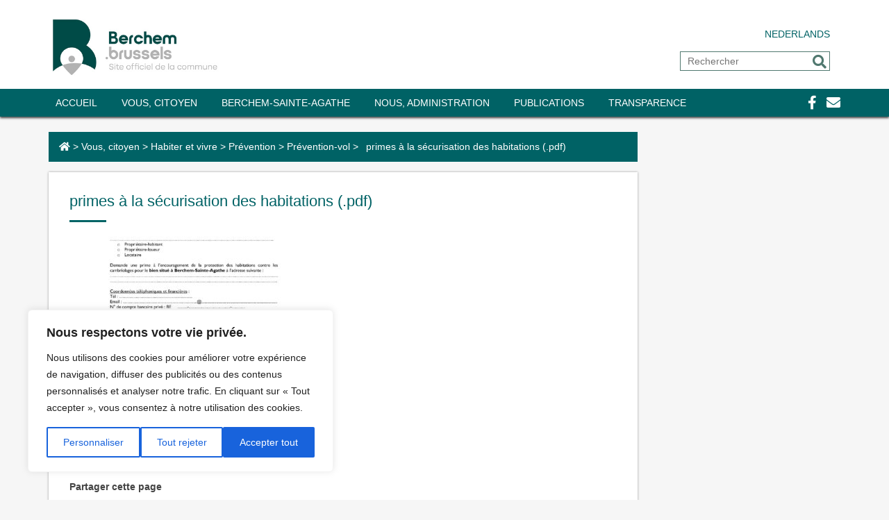

--- FILE ---
content_type: text/html; charset=UTF-8
request_url: https://berchem.brussels/fr/vous-citoyen/habiter-et-vivre/prevention/prevention-vol/attachment/prime-cambriolage-2019_fr/
body_size: 17824
content:
<!doctype html>
<html lang="fr-FR" class="no-js">
	<head>
		<meta charset="UTF-8">
		<title>primes à la sécurisation des habitations (.pdf) - Berchem-Sainte-Agathe  </title>

        <link href="https://berchem.brussels/wp-content/themes/berchem/img/icons/favicon.png" rel="shortcut icon">
        <link href="https://berchem.brussels/wp-content/themes/berchem/img/icons/favicon.png" rel="apple-touch-icon-precomposed">
		<link rel="stylesheet" href="https://maxcdn.bootstrapcdn.com/bootstrap/3.3.5/css/bootstrap.min.css">
        <link rel="stylesheet" href="https://maxcdn.bootstrapcdn.com/font-awesome/4.4.0/css/font-awesome.min.css">
		<meta http-equiv="X-UA-Compatible" content="IE=edge,chrome=1">
		<meta name="viewport" content="width=device-width, initial-scale=1.0"> 
        <meta content="G1.be - Web & Graphic Strategy" name="author">
		<meta name="msvalidate.01" content="7AAC9B04A6CB760D23C3B18538698084" />
<!-- Start cookieyes banner --> <script id="cookieyes" type="text/javascript" src="https://cdn-cookieyes.com/client_data/ee3c39e2d7d07f39ce969feb/script.js"></script> <!-- End cookieyes banner -->
		<meta name='robots' content='index, follow, max-image-preview:large, max-snippet:-1, max-video-preview:-1' />
	<style>img:is([sizes="auto" i], [sizes^="auto," i]) { contain-intrinsic-size: 3000px 1500px }</style>
	
	<!-- This site is optimized with the Yoast SEO plugin v24.4 - https://yoast.com/wordpress/plugins/seo/ -->
	<link rel="canonical" href="https://berchem.brussels/wp-content/uploads/2019/11/PRIME-cambriolage-2019_FR.pdf" />
	<meta property="og:locale" content="fr_FR" />
	<meta property="og:type" content="article" />
	<meta property="og:title" content="primes à la sécurisation des habitations (.pdf) - Berchem-Sainte-Agathe" />
	<meta property="og:url" content="https://berchem.brussels/wp-content/uploads/2019/11/PRIME-cambriolage-2019_FR.pdf" />
	<meta property="og:site_name" content="Berchem-Sainte-Agathe" />
	<meta property="article:modified_time" content="2019-11-12T12:53:38+00:00" />
	<meta property="og:image" content="https://berchem.brussels/fr/vous-citoyen/habiter-et-vivre/prevention/prevention-vol/attachment/prime-cambriolage-2019_fr" />
	<meta property="og:image:width" content="580" />
	<meta property="og:image:height" content="200" />
	<meta property="og:image:type" content="image/jpeg" />
	<meta name="twitter:card" content="summary_large_image" />
	<script type="application/ld+json" class="yoast-schema-graph">{"@context":"https://schema.org","@graph":[{"@type":"WebPage","@id":"https://berchem.brussels/wp-content/uploads/2019/11/PRIME-cambriolage-2019_FR.pdf","url":"https://berchem.brussels/wp-content/uploads/2019/11/PRIME-cambriolage-2019_FR.pdf","name":"primes à la sécurisation des habitations (.pdf) - Berchem-Sainte-Agathe","isPartOf":{"@id":"https://berchem.brussels/fr/#website"},"primaryImageOfPage":{"@id":"https://berchem.brussels/wp-content/uploads/2019/11/PRIME-cambriolage-2019_FR.pdf#primaryimage"},"image":{"@id":"https://berchem.brussels/wp-content/uploads/2019/11/PRIME-cambriolage-2019_FR.pdf#primaryimage"},"thumbnailUrl":"https://berchem.brussels/wp-content/uploads/2019/11/PRIME-cambriolage-2019_FR-pdf.jpg","datePublished":"2019-11-12T12:53:31+00:00","dateModified":"2019-11-12T12:53:38+00:00","breadcrumb":{"@id":"https://berchem.brussels/wp-content/uploads/2019/11/PRIME-cambriolage-2019_FR.pdf#breadcrumb"},"inLanguage":"fr-FR","potentialAction":[{"@type":"ReadAction","target":["https://berchem.brussels/wp-content/uploads/2019/11/PRIME-cambriolage-2019_FR.pdf"]}]},{"@type":"ImageObject","inLanguage":"fr-FR","@id":"https://berchem.brussels/wp-content/uploads/2019/11/PRIME-cambriolage-2019_FR.pdf#primaryimage","url":"https://berchem.brussels/wp-content/uploads/2019/11/PRIME-cambriolage-2019_FR-pdf.jpg","contentUrl":"https://berchem.brussels/wp-content/uploads/2019/11/PRIME-cambriolage-2019_FR-pdf.jpg"},{"@type":"BreadcrumbList","@id":"https://berchem.brussels/wp-content/uploads/2019/11/PRIME-cambriolage-2019_FR.pdf#breadcrumb","itemListElement":[{"@type":"ListItem","position":1,"name":"","item":"https://berchem.brussels/fr/"},{"@type":"ListItem","position":2,"name":"Vous, citoyen","item":"https://berchem.brussels/fr/vous-citoyen/"},{"@type":"ListItem","position":3,"name":"Habiter et vivre","item":"https://berchem.brussels/fr/vous-citoyen/habiter-et-vivre/"},{"@type":"ListItem","position":4,"name":"Prévention","item":"https://berchem.brussels/fr/vous-citoyen/habiter-et-vivre/prevention/"},{"@type":"ListItem","position":5,"name":"Prévention-vol","item":"https://berchem.brussels/fr/vous-citoyen/habiter-et-vivre/prevention/prevention-vol/"},{"@type":"ListItem","position":6,"name":"primes à la sécurisation des habitations (.pdf)"}]},{"@type":"WebSite","@id":"https://berchem.brussels/fr/#website","url":"https://berchem.brussels/fr/","name":"Berchem-Sainte-Agathe","description":"La commune de Berchem-Sainte-Agathe — Sint-Agatha-Berchem","potentialAction":[{"@type":"SearchAction","target":{"@type":"EntryPoint","urlTemplate":"https://berchem.brussels/fr/?s={search_term_string}"},"query-input":{"@type":"PropertyValueSpecification","valueRequired":true,"valueName":"search_term_string"}}],"inLanguage":"fr-FR"}]}</script>
	<!-- / Yoast SEO plugin. -->


<link rel='dns-prefetch' href='//cdnjs.cloudflare.com' />
<link rel='dns-prefetch' href='//use.fontawesome.com' />
<script type="text/javascript">
/* <![CDATA[ */
window._wpemojiSettings = {"baseUrl":"https:\/\/s.w.org\/images\/core\/emoji\/15.0.3\/72x72\/","ext":".png","svgUrl":"https:\/\/s.w.org\/images\/core\/emoji\/15.0.3\/svg\/","svgExt":".svg","source":{"wpemoji":"https:\/\/berchem.brussels\/wp-includes\/js\/wp-emoji.js?ver=7d03af76f993ef1dc81d8c8620fb0c3f","twemoji":"https:\/\/berchem.brussels\/wp-includes\/js\/twemoji.js?ver=7d03af76f993ef1dc81d8c8620fb0c3f"}};
/**
 * @output wp-includes/js/wp-emoji-loader.js
 */

/**
 * Emoji Settings as exported in PHP via _print_emoji_detection_script().
 * @typedef WPEmojiSettings
 * @type {object}
 * @property {?object} source
 * @property {?string} source.concatemoji
 * @property {?string} source.twemoji
 * @property {?string} source.wpemoji
 * @property {?boolean} DOMReady
 * @property {?Function} readyCallback
 */

/**
 * Support tests.
 * @typedef SupportTests
 * @type {object}
 * @property {?boolean} flag
 * @property {?boolean} emoji
 */

/**
 * IIFE to detect emoji support and load Twemoji if needed.
 *
 * @param {Window} window
 * @param {Document} document
 * @param {WPEmojiSettings} settings
 */
( function wpEmojiLoader( window, document, settings ) {
	if ( typeof Promise === 'undefined' ) {
		return;
	}

	var sessionStorageKey = 'wpEmojiSettingsSupports';
	var tests = [ 'flag', 'emoji' ];

	/**
	 * Checks whether the browser supports offloading to a Worker.
	 *
	 * @since 6.3.0
	 *
	 * @private
	 *
	 * @returns {boolean}
	 */
	function supportsWorkerOffloading() {
		return (
			typeof Worker !== 'undefined' &&
			typeof OffscreenCanvas !== 'undefined' &&
			typeof URL !== 'undefined' &&
			URL.createObjectURL &&
			typeof Blob !== 'undefined'
		);
	}

	/**
	 * @typedef SessionSupportTests
	 * @type {object}
	 * @property {number} timestamp
	 * @property {SupportTests} supportTests
	 */

	/**
	 * Get support tests from session.
	 *
	 * @since 6.3.0
	 *
	 * @private
	 *
	 * @returns {?SupportTests} Support tests, or null if not set or older than 1 week.
	 */
	function getSessionSupportTests() {
		try {
			/** @type {SessionSupportTests} */
			var item = JSON.parse(
				sessionStorage.getItem( sessionStorageKey )
			);
			if (
				typeof item === 'object' &&
				typeof item.timestamp === 'number' &&
				new Date().valueOf() < item.timestamp + 604800 && // Note: Number is a week in seconds.
				typeof item.supportTests === 'object'
			) {
				return item.supportTests;
			}
		} catch ( e ) {}
		return null;
	}

	/**
	 * Persist the supports in session storage.
	 *
	 * @since 6.3.0
	 *
	 * @private
	 *
	 * @param {SupportTests} supportTests Support tests.
	 */
	function setSessionSupportTests( supportTests ) {
		try {
			/** @type {SessionSupportTests} */
			var item = {
				supportTests: supportTests,
				timestamp: new Date().valueOf()
			};

			sessionStorage.setItem(
				sessionStorageKey,
				JSON.stringify( item )
			);
		} catch ( e ) {}
	}

	/**
	 * Checks if two sets of Emoji characters render the same visually.
	 *
	 * This function may be serialized to run in a Worker. Therefore, it cannot refer to variables from the containing
	 * scope. Everything must be passed by parameters.
	 *
	 * @since 4.9.0
	 *
	 * @private
	 *
	 * @param {CanvasRenderingContext2D} context 2D Context.
	 * @param {string} set1 Set of Emoji to test.
	 * @param {string} set2 Set of Emoji to test.
	 *
	 * @return {boolean} True if the two sets render the same.
	 */
	function emojiSetsRenderIdentically( context, set1, set2 ) {
		// Cleanup from previous test.
		context.clearRect( 0, 0, context.canvas.width, context.canvas.height );
		context.fillText( set1, 0, 0 );
		var rendered1 = new Uint32Array(
			context.getImageData(
				0,
				0,
				context.canvas.width,
				context.canvas.height
			).data
		);

		// Cleanup from previous test.
		context.clearRect( 0, 0, context.canvas.width, context.canvas.height );
		context.fillText( set2, 0, 0 );
		var rendered2 = new Uint32Array(
			context.getImageData(
				0,
				0,
				context.canvas.width,
				context.canvas.height
			).data
		);

		return rendered1.every( function ( rendered2Data, index ) {
			return rendered2Data === rendered2[ index ];
		} );
	}

	/**
	 * Determines if the browser properly renders Emoji that Twemoji can supplement.
	 *
	 * This function may be serialized to run in a Worker. Therefore, it cannot refer to variables from the containing
	 * scope. Everything must be passed by parameters.
	 *
	 * @since 4.2.0
	 *
	 * @private
	 *
	 * @param {CanvasRenderingContext2D} context 2D Context.
	 * @param {string} type Whether to test for support of "flag" or "emoji".
	 * @param {Function} emojiSetsRenderIdentically Reference to emojiSetsRenderIdentically function, needed due to minification.
	 *
	 * @return {boolean} True if the browser can render emoji, false if it cannot.
	 */
	function browserSupportsEmoji( context, type, emojiSetsRenderIdentically ) {
		var isIdentical;

		switch ( type ) {
			case 'flag':
				/*
				 * Test for Transgender flag compatibility. Added in Unicode 13.
				 *
				 * To test for support, we try to render it, and compare the rendering to how it would look if
				 * the browser doesn't render it correctly (white flag emoji + transgender symbol).
				 */
				isIdentical = emojiSetsRenderIdentically(
					context,
					'\uD83C\uDFF3\uFE0F\u200D\u26A7\uFE0F', // as a zero-width joiner sequence
					'\uD83C\uDFF3\uFE0F\u200B\u26A7\uFE0F' // separated by a zero-width space
				);

				if ( isIdentical ) {
					return false;
				}

				/*
				 * Test for UN flag compatibility. This is the least supported of the letter locale flags,
				 * so gives us an easy test for full support.
				 *
				 * To test for support, we try to render it, and compare the rendering to how it would look if
				 * the browser doesn't render it correctly ([U] + [N]).
				 */
				isIdentical = emojiSetsRenderIdentically(
					context,
					'\uD83C\uDDFA\uD83C\uDDF3', // as the sequence of two code points
					'\uD83C\uDDFA\u200B\uD83C\uDDF3' // as the two code points separated by a zero-width space
				);

				if ( isIdentical ) {
					return false;
				}

				/*
				 * Test for English flag compatibility. England is a country in the United Kingdom, it
				 * does not have a two letter locale code but rather a five letter sub-division code.
				 *
				 * To test for support, we try to render it, and compare the rendering to how it would look if
				 * the browser doesn't render it correctly (black flag emoji + [G] + [B] + [E] + [N] + [G]).
				 */
				isIdentical = emojiSetsRenderIdentically(
					context,
					// as the flag sequence
					'\uD83C\uDFF4\uDB40\uDC67\uDB40\uDC62\uDB40\uDC65\uDB40\uDC6E\uDB40\uDC67\uDB40\uDC7F',
					// with each code point separated by a zero-width space
					'\uD83C\uDFF4\u200B\uDB40\uDC67\u200B\uDB40\uDC62\u200B\uDB40\uDC65\u200B\uDB40\uDC6E\u200B\uDB40\uDC67\u200B\uDB40\uDC7F'
				);

				return ! isIdentical;
			case 'emoji':
				/*
				 * Four and twenty blackbirds baked in a pie.
				 *
				 * To test for Emoji 15.0 support, try to render a new emoji: Blackbird.
				 *
				 * The Blackbird is a ZWJ sequence combining 🐦 Bird and ⬛ large black square.,
				 *
				 * 0x1F426 (\uD83D\uDC26) == Bird
				 * 0x200D == Zero-Width Joiner (ZWJ) that links the code points for the new emoji or
				 * 0x200B == Zero-Width Space (ZWS) that is rendered for clients not supporting the new emoji.
				 * 0x2B1B == Large Black Square
				 *
				 * When updating this test for future Emoji releases, ensure that individual emoji that make up the
				 * sequence come from older emoji standards.
				 */
				isIdentical = emojiSetsRenderIdentically(
					context,
					'\uD83D\uDC26\u200D\u2B1B', // as the zero-width joiner sequence
					'\uD83D\uDC26\u200B\u2B1B' // separated by a zero-width space
				);

				return ! isIdentical;
		}

		return false;
	}

	/**
	 * Checks emoji support tests.
	 *
	 * This function may be serialized to run in a Worker. Therefore, it cannot refer to variables from the containing
	 * scope. Everything must be passed by parameters.
	 *
	 * @since 6.3.0
	 *
	 * @private
	 *
	 * @param {string[]} tests Tests.
	 * @param {Function} browserSupportsEmoji Reference to browserSupportsEmoji function, needed due to minification.
	 * @param {Function} emojiSetsRenderIdentically Reference to emojiSetsRenderIdentically function, needed due to minification.
	 *
	 * @return {SupportTests} Support tests.
	 */
	function testEmojiSupports( tests, browserSupportsEmoji, emojiSetsRenderIdentically ) {
		var canvas;
		if (
			typeof WorkerGlobalScope !== 'undefined' &&
			self instanceof WorkerGlobalScope
		) {
			canvas = new OffscreenCanvas( 300, 150 ); // Dimensions are default for HTMLCanvasElement.
		} else {
			canvas = document.createElement( 'canvas' );
		}

		var context = canvas.getContext( '2d', { willReadFrequently: true } );

		/*
		 * Chrome on OS X added native emoji rendering in M41. Unfortunately,
		 * it doesn't work when the font is bolder than 500 weight. So, we
		 * check for bold rendering support to avoid invisible emoji in Chrome.
		 */
		context.textBaseline = 'top';
		context.font = '600 32px Arial';

		var supports = {};
		tests.forEach( function ( test ) {
			supports[ test ] = browserSupportsEmoji( context, test, emojiSetsRenderIdentically );
		} );
		return supports;
	}

	/**
	 * Adds a script to the head of the document.
	 *
	 * @ignore
	 *
	 * @since 4.2.0
	 *
	 * @param {string} src The url where the script is located.
	 *
	 * @return {void}
	 */
	function addScript( src ) {
		var script = document.createElement( 'script' );
		script.src = src;
		script.defer = true;
		document.head.appendChild( script );
	}

	settings.supports = {
		everything: true,
		everythingExceptFlag: true
	};

	// Create a promise for DOMContentLoaded since the worker logic may finish after the event has fired.
	var domReadyPromise = new Promise( function ( resolve ) {
		document.addEventListener( 'DOMContentLoaded', resolve, {
			once: true
		} );
	} );

	// Obtain the emoji support from the browser, asynchronously when possible.
	new Promise( function ( resolve ) {
		var supportTests = getSessionSupportTests();
		if ( supportTests ) {
			resolve( supportTests );
			return;
		}

		if ( supportsWorkerOffloading() ) {
			try {
				// Note that the functions are being passed as arguments due to minification.
				var workerScript =
					'postMessage(' +
					testEmojiSupports.toString() +
					'(' +
					[
						JSON.stringify( tests ),
						browserSupportsEmoji.toString(),
						emojiSetsRenderIdentically.toString()
					].join( ',' ) +
					'));';
				var blob = new Blob( [ workerScript ], {
					type: 'text/javascript'
				} );
				var worker = new Worker( URL.createObjectURL( blob ), { name: 'wpTestEmojiSupports' } );
				worker.onmessage = function ( event ) {
					supportTests = event.data;
					setSessionSupportTests( supportTests );
					worker.terminate();
					resolve( supportTests );
				};
				return;
			} catch ( e ) {}
		}

		supportTests = testEmojiSupports( tests, browserSupportsEmoji, emojiSetsRenderIdentically );
		setSessionSupportTests( supportTests );
		resolve( supportTests );
	} )
		// Once the browser emoji support has been obtained from the session, finalize the settings.
		.then( function ( supportTests ) {
			/*
			 * Tests the browser support for flag emojis and other emojis, and adjusts the
			 * support settings accordingly.
			 */
			for ( var test in supportTests ) {
				settings.supports[ test ] = supportTests[ test ];

				settings.supports.everything =
					settings.supports.everything && settings.supports[ test ];

				if ( 'flag' !== test ) {
					settings.supports.everythingExceptFlag =
						settings.supports.everythingExceptFlag &&
						settings.supports[ test ];
				}
			}

			settings.supports.everythingExceptFlag =
				settings.supports.everythingExceptFlag &&
				! settings.supports.flag;

			// Sets DOMReady to false and assigns a ready function to settings.
			settings.DOMReady = false;
			settings.readyCallback = function () {
				settings.DOMReady = true;
			};
		} )
		.then( function () {
			return domReadyPromise;
		} )
		.then( function () {
			// When the browser can not render everything we need to load a polyfill.
			if ( ! settings.supports.everything ) {
				settings.readyCallback();

				var src = settings.source || {};

				if ( src.concatemoji ) {
					addScript( src.concatemoji );
				} else if ( src.wpemoji && src.twemoji ) {
					addScript( src.twemoji );
					addScript( src.wpemoji );
				}
			}
		} );
} )( window, document, window._wpemojiSettings );

/* ]]> */
</script>
<style id='wp-emoji-styles-inline-css' type='text/css'>

	img.wp-smiley, img.emoji {
		display: inline !important;
		border: none !important;
		box-shadow: none !important;
		height: 1em !important;
		width: 1em !important;
		margin: 0 0.07em !important;
		vertical-align: -0.1em !important;
		background: none !important;
		padding: 0 !important;
	}
</style>
<link rel='stylesheet' id='wp-block-library-css' href='https://berchem.brussels/wp-includes/css/dist/block-library/style.css?ver=7d03af76f993ef1dc81d8c8620fb0c3f' media='all' />
<link rel='stylesheet' id='ugb-style-css-v2-css' href='https://berchem.brussels/wp-content/plugins/stackable-ultimate-gutenberg-blocks/dist/deprecated/frontend_blocks_deprecated_v2.css?ver=3.14.1' media='all' />
<style id='ugb-style-css-v2-inline-css' type='text/css'>
:root {--stk-block-width-default-detected: 900px;}
:root {
			--content-width: 900px;
		}
</style>
<style id='classic-theme-styles-inline-css' type='text/css'>
/**
 * These rules are needed for backwards compatibility.
 * They should match the button element rules in the base theme.json file.
 */
.wp-block-button__link {
	color: #ffffff;
	background-color: #32373c;
	border-radius: 9999px; /* 100% causes an oval, but any explicit but really high value retains the pill shape. */

	/* This needs a low specificity so it won't override the rules from the button element if defined in theme.json. */
	box-shadow: none;
	text-decoration: none;

	/* The extra 2px are added to size solids the same as the outline versions.*/
	padding: calc(0.667em + 2px) calc(1.333em + 2px);

	font-size: 1.125em;
}

.wp-block-file__button {
	background: #32373c;
	color: #ffffff;
	text-decoration: none;
}

</style>
<style id='global-styles-inline-css' type='text/css'>
:root{--wp--preset--aspect-ratio--square: 1;--wp--preset--aspect-ratio--4-3: 4/3;--wp--preset--aspect-ratio--3-4: 3/4;--wp--preset--aspect-ratio--3-2: 3/2;--wp--preset--aspect-ratio--2-3: 2/3;--wp--preset--aspect-ratio--16-9: 16/9;--wp--preset--aspect-ratio--9-16: 9/16;--wp--preset--color--black: #000000;--wp--preset--color--cyan-bluish-gray: #abb8c3;--wp--preset--color--white: #ffffff;--wp--preset--color--pale-pink: #f78da7;--wp--preset--color--vivid-red: #cf2e2e;--wp--preset--color--luminous-vivid-orange: #ff6900;--wp--preset--color--luminous-vivid-amber: #fcb900;--wp--preset--color--light-green-cyan: #7bdcb5;--wp--preset--color--vivid-green-cyan: #00d084;--wp--preset--color--pale-cyan-blue: #8ed1fc;--wp--preset--color--vivid-cyan-blue: #0693e3;--wp--preset--color--vivid-purple: #9b51e0;--wp--preset--gradient--vivid-cyan-blue-to-vivid-purple: linear-gradient(135deg,rgba(6,147,227,1) 0%,rgb(155,81,224) 100%);--wp--preset--gradient--light-green-cyan-to-vivid-green-cyan: linear-gradient(135deg,rgb(122,220,180) 0%,rgb(0,208,130) 100%);--wp--preset--gradient--luminous-vivid-amber-to-luminous-vivid-orange: linear-gradient(135deg,rgba(252,185,0,1) 0%,rgba(255,105,0,1) 100%);--wp--preset--gradient--luminous-vivid-orange-to-vivid-red: linear-gradient(135deg,rgba(255,105,0,1) 0%,rgb(207,46,46) 100%);--wp--preset--gradient--very-light-gray-to-cyan-bluish-gray: linear-gradient(135deg,rgb(238,238,238) 0%,rgb(169,184,195) 100%);--wp--preset--gradient--cool-to-warm-spectrum: linear-gradient(135deg,rgb(74,234,220) 0%,rgb(151,120,209) 20%,rgb(207,42,186) 40%,rgb(238,44,130) 60%,rgb(251,105,98) 80%,rgb(254,248,76) 100%);--wp--preset--gradient--blush-light-purple: linear-gradient(135deg,rgb(255,206,236) 0%,rgb(152,150,240) 100%);--wp--preset--gradient--blush-bordeaux: linear-gradient(135deg,rgb(254,205,165) 0%,rgb(254,45,45) 50%,rgb(107,0,62) 100%);--wp--preset--gradient--luminous-dusk: linear-gradient(135deg,rgb(255,203,112) 0%,rgb(199,81,192) 50%,rgb(65,88,208) 100%);--wp--preset--gradient--pale-ocean: linear-gradient(135deg,rgb(255,245,203) 0%,rgb(182,227,212) 50%,rgb(51,167,181) 100%);--wp--preset--gradient--electric-grass: linear-gradient(135deg,rgb(202,248,128) 0%,rgb(113,206,126) 100%);--wp--preset--gradient--midnight: linear-gradient(135deg,rgb(2,3,129) 0%,rgb(40,116,252) 100%);--wp--preset--font-size--small: 13px;--wp--preset--font-size--medium: 20px;--wp--preset--font-size--large: 36px;--wp--preset--font-size--x-large: 42px;--wp--preset--spacing--20: 0.44rem;--wp--preset--spacing--30: 0.67rem;--wp--preset--spacing--40: 1rem;--wp--preset--spacing--50: 1.5rem;--wp--preset--spacing--60: 2.25rem;--wp--preset--spacing--70: 3.38rem;--wp--preset--spacing--80: 5.06rem;--wp--preset--shadow--natural: 6px 6px 9px rgba(0, 0, 0, 0.2);--wp--preset--shadow--deep: 12px 12px 50px rgba(0, 0, 0, 0.4);--wp--preset--shadow--sharp: 6px 6px 0px rgba(0, 0, 0, 0.2);--wp--preset--shadow--outlined: 6px 6px 0px -3px rgba(255, 255, 255, 1), 6px 6px rgba(0, 0, 0, 1);--wp--preset--shadow--crisp: 6px 6px 0px rgba(0, 0, 0, 1);}:where(.is-layout-flex){gap: 0.5em;}:where(.is-layout-grid){gap: 0.5em;}body .is-layout-flex{display: flex;}.is-layout-flex{flex-wrap: wrap;align-items: center;}.is-layout-flex > :is(*, div){margin: 0;}body .is-layout-grid{display: grid;}.is-layout-grid > :is(*, div){margin: 0;}:where(.wp-block-columns.is-layout-flex){gap: 2em;}:where(.wp-block-columns.is-layout-grid){gap: 2em;}:where(.wp-block-post-template.is-layout-flex){gap: 1.25em;}:where(.wp-block-post-template.is-layout-grid){gap: 1.25em;}.has-black-color{color: var(--wp--preset--color--black) !important;}.has-cyan-bluish-gray-color{color: var(--wp--preset--color--cyan-bluish-gray) !important;}.has-white-color{color: var(--wp--preset--color--white) !important;}.has-pale-pink-color{color: var(--wp--preset--color--pale-pink) !important;}.has-vivid-red-color{color: var(--wp--preset--color--vivid-red) !important;}.has-luminous-vivid-orange-color{color: var(--wp--preset--color--luminous-vivid-orange) !important;}.has-luminous-vivid-amber-color{color: var(--wp--preset--color--luminous-vivid-amber) !important;}.has-light-green-cyan-color{color: var(--wp--preset--color--light-green-cyan) !important;}.has-vivid-green-cyan-color{color: var(--wp--preset--color--vivid-green-cyan) !important;}.has-pale-cyan-blue-color{color: var(--wp--preset--color--pale-cyan-blue) !important;}.has-vivid-cyan-blue-color{color: var(--wp--preset--color--vivid-cyan-blue) !important;}.has-vivid-purple-color{color: var(--wp--preset--color--vivid-purple) !important;}.has-black-background-color{background-color: var(--wp--preset--color--black) !important;}.has-cyan-bluish-gray-background-color{background-color: var(--wp--preset--color--cyan-bluish-gray) !important;}.has-white-background-color{background-color: var(--wp--preset--color--white) !important;}.has-pale-pink-background-color{background-color: var(--wp--preset--color--pale-pink) !important;}.has-vivid-red-background-color{background-color: var(--wp--preset--color--vivid-red) !important;}.has-luminous-vivid-orange-background-color{background-color: var(--wp--preset--color--luminous-vivid-orange) !important;}.has-luminous-vivid-amber-background-color{background-color: var(--wp--preset--color--luminous-vivid-amber) !important;}.has-light-green-cyan-background-color{background-color: var(--wp--preset--color--light-green-cyan) !important;}.has-vivid-green-cyan-background-color{background-color: var(--wp--preset--color--vivid-green-cyan) !important;}.has-pale-cyan-blue-background-color{background-color: var(--wp--preset--color--pale-cyan-blue) !important;}.has-vivid-cyan-blue-background-color{background-color: var(--wp--preset--color--vivid-cyan-blue) !important;}.has-vivid-purple-background-color{background-color: var(--wp--preset--color--vivid-purple) !important;}.has-black-border-color{border-color: var(--wp--preset--color--black) !important;}.has-cyan-bluish-gray-border-color{border-color: var(--wp--preset--color--cyan-bluish-gray) !important;}.has-white-border-color{border-color: var(--wp--preset--color--white) !important;}.has-pale-pink-border-color{border-color: var(--wp--preset--color--pale-pink) !important;}.has-vivid-red-border-color{border-color: var(--wp--preset--color--vivid-red) !important;}.has-luminous-vivid-orange-border-color{border-color: var(--wp--preset--color--luminous-vivid-orange) !important;}.has-luminous-vivid-amber-border-color{border-color: var(--wp--preset--color--luminous-vivid-amber) !important;}.has-light-green-cyan-border-color{border-color: var(--wp--preset--color--light-green-cyan) !important;}.has-vivid-green-cyan-border-color{border-color: var(--wp--preset--color--vivid-green-cyan) !important;}.has-pale-cyan-blue-border-color{border-color: var(--wp--preset--color--pale-cyan-blue) !important;}.has-vivid-cyan-blue-border-color{border-color: var(--wp--preset--color--vivid-cyan-blue) !important;}.has-vivid-purple-border-color{border-color: var(--wp--preset--color--vivid-purple) !important;}.has-vivid-cyan-blue-to-vivid-purple-gradient-background{background: var(--wp--preset--gradient--vivid-cyan-blue-to-vivid-purple) !important;}.has-light-green-cyan-to-vivid-green-cyan-gradient-background{background: var(--wp--preset--gradient--light-green-cyan-to-vivid-green-cyan) !important;}.has-luminous-vivid-amber-to-luminous-vivid-orange-gradient-background{background: var(--wp--preset--gradient--luminous-vivid-amber-to-luminous-vivid-orange) !important;}.has-luminous-vivid-orange-to-vivid-red-gradient-background{background: var(--wp--preset--gradient--luminous-vivid-orange-to-vivid-red) !important;}.has-very-light-gray-to-cyan-bluish-gray-gradient-background{background: var(--wp--preset--gradient--very-light-gray-to-cyan-bluish-gray) !important;}.has-cool-to-warm-spectrum-gradient-background{background: var(--wp--preset--gradient--cool-to-warm-spectrum) !important;}.has-blush-light-purple-gradient-background{background: var(--wp--preset--gradient--blush-light-purple) !important;}.has-blush-bordeaux-gradient-background{background: var(--wp--preset--gradient--blush-bordeaux) !important;}.has-luminous-dusk-gradient-background{background: var(--wp--preset--gradient--luminous-dusk) !important;}.has-pale-ocean-gradient-background{background: var(--wp--preset--gradient--pale-ocean) !important;}.has-electric-grass-gradient-background{background: var(--wp--preset--gradient--electric-grass) !important;}.has-midnight-gradient-background{background: var(--wp--preset--gradient--midnight) !important;}.has-small-font-size{font-size: var(--wp--preset--font-size--small) !important;}.has-medium-font-size{font-size: var(--wp--preset--font-size--medium) !important;}.has-large-font-size{font-size: var(--wp--preset--font-size--large) !important;}.has-x-large-font-size{font-size: var(--wp--preset--font-size--x-large) !important;}
:where(.wp-block-post-template.is-layout-flex){gap: 1.25em;}:where(.wp-block-post-template.is-layout-grid){gap: 1.25em;}
:where(.wp-block-columns.is-layout-flex){gap: 2em;}:where(.wp-block-columns.is-layout-grid){gap: 2em;}
:root :where(.wp-block-pullquote){font-size: 1.5em;line-height: 1.6;}
</style>
<link rel='stylesheet' id='acf-rpw-main-css' href='https://berchem.brussels/wp-content/plugins/acf-recent-posts-widget/css/acf-widget-front.css?ver=7d03af76f993ef1dc81d8c8620fb0c3f' media='all' />
<link rel='stylesheet' id='contact-form-7-css' href='https://berchem.brussels/wp-content/plugins/contact-form-7/includes/css/styles.css?ver=6.0.3' media='all' />
<link rel='stylesheet' id='normalize-css' href='https://berchem.brussels/wp-content/themes/berchem/style/normalize.min.css?ver=8.0.1' media='all' />
<link rel='stylesheet' id='html5blank-css' href='https://berchem.brussels/wp-content/themes/berchem/style/style.min.css?ver=1.0' media='all' />
<link rel='stylesheet' id='fancybox-css' href='https://berchem.brussels/wp-content/plugins/easy-fancybox/fancybox/1.5.4/jquery.fancybox.min.css?ver=7d03af76f993ef1dc81d8c8620fb0c3f' media='screen' />
<link rel='stylesheet' id='font-awesome-official-css' href='https://use.fontawesome.com/releases/v5.15.3/css/all.css' media='all' integrity="sha384-SZXxX4whJ79/gErwcOYf+zWLeJdY/qpuqC4cAa9rOGUstPomtqpuNWT9wdPEn2fk" crossorigin="anonymous" />
<link rel='stylesheet' id='font-awesome-official-v4shim-css' href='https://use.fontawesome.com/releases/v5.15.3/css/v4-shims.css' media='all' integrity="sha384-C2B+KlPW+WkR0Ld9loR1x3cXp7asA0iGVodhCoJ4hwrWm/d9qKS59BGisq+2Y0/D" crossorigin="anonymous" />
<style id='font-awesome-official-v4shim-inline-css' type='text/css'>
@font-face {
font-family: "FontAwesome";
font-display: block;
src: url("https://use.fontawesome.com/releases/v5.15.3/webfonts/fa-brands-400.eot"),
		url("https://use.fontawesome.com/releases/v5.15.3/webfonts/fa-brands-400.eot?#iefix") format("embedded-opentype"),
		url("https://use.fontawesome.com/releases/v5.15.3/webfonts/fa-brands-400.woff2") format("woff2"),
		url("https://use.fontawesome.com/releases/v5.15.3/webfonts/fa-brands-400.woff") format("woff"),
		url("https://use.fontawesome.com/releases/v5.15.3/webfonts/fa-brands-400.ttf") format("truetype"),
		url("https://use.fontawesome.com/releases/v5.15.3/webfonts/fa-brands-400.svg#fontawesome") format("svg");
}

@font-face {
font-family: "FontAwesome";
font-display: block;
src: url("https://use.fontawesome.com/releases/v5.15.3/webfonts/fa-solid-900.eot"),
		url("https://use.fontawesome.com/releases/v5.15.3/webfonts/fa-solid-900.eot?#iefix") format("embedded-opentype"),
		url("https://use.fontawesome.com/releases/v5.15.3/webfonts/fa-solid-900.woff2") format("woff2"),
		url("https://use.fontawesome.com/releases/v5.15.3/webfonts/fa-solid-900.woff") format("woff"),
		url("https://use.fontawesome.com/releases/v5.15.3/webfonts/fa-solid-900.ttf") format("truetype"),
		url("https://use.fontawesome.com/releases/v5.15.3/webfonts/fa-solid-900.svg#fontawesome") format("svg");
}

@font-face {
font-family: "FontAwesome";
font-display: block;
src: url("https://use.fontawesome.com/releases/v5.15.3/webfonts/fa-regular-400.eot"),
		url("https://use.fontawesome.com/releases/v5.15.3/webfonts/fa-regular-400.eot?#iefix") format("embedded-opentype"),
		url("https://use.fontawesome.com/releases/v5.15.3/webfonts/fa-regular-400.woff2") format("woff2"),
		url("https://use.fontawesome.com/releases/v5.15.3/webfonts/fa-regular-400.woff") format("woff"),
		url("https://use.fontawesome.com/releases/v5.15.3/webfonts/fa-regular-400.ttf") format("truetype"),
		url("https://use.fontawesome.com/releases/v5.15.3/webfonts/fa-regular-400.svg#fontawesome") format("svg");
unicode-range: U+F004-F005,U+F007,U+F017,U+F022,U+F024,U+F02E,U+F03E,U+F044,U+F057-F059,U+F06E,U+F070,U+F075,U+F07B-F07C,U+F080,U+F086,U+F089,U+F094,U+F09D,U+F0A0,U+F0A4-F0A7,U+F0C5,U+F0C7-F0C8,U+F0E0,U+F0EB,U+F0F3,U+F0F8,U+F0FE,U+F111,U+F118-F11A,U+F11C,U+F133,U+F144,U+F146,U+F14A,U+F14D-F14E,U+F150-F152,U+F15B-F15C,U+F164-F165,U+F185-F186,U+F191-F192,U+F1AD,U+F1C1-F1C9,U+F1CD,U+F1D8,U+F1E3,U+F1EA,U+F1F6,U+F1F9,U+F20A,U+F247-F249,U+F24D,U+F254-F25B,U+F25D,U+F267,U+F271-F274,U+F279,U+F28B,U+F28D,U+F2B5-F2B6,U+F2B9,U+F2BB,U+F2BD,U+F2C1-F2C2,U+F2D0,U+F2D2,U+F2DC,U+F2ED,U+F328,U+F358-F35B,U+F3A5,U+F3D1,U+F410,U+F4AD;
}
</style>
<link rel='stylesheet' id='jquery.lightbox.min.css-css' href='https://berchem.brussels/wp-content/plugins/wp-jquery-lightbox/lightboxes/wp-jquery-lightbox/styles/lightbox.min.css?ver=2.3.3' media='all' />
<link rel='stylesheet' id='jqlb-overrides-css' href='https://berchem.brussels/wp-content/plugins/wp-jquery-lightbox/lightboxes/wp-jquery-lightbox/styles/overrides.css?ver=2.3.3' media='all' />
<style id='jqlb-overrides-inline-css' type='text/css'>

			#outerImageContainer {
				box-shadow: 0 0 4px 2px rgba(0,0,0,.2);
			}
			#imageContainer{
				padding: 8px;
			}
			#imageDataContainer {
				box-shadow: none;
				z-index: auto;
			}
			#prevArrow,
			#nextArrow{
				background-color: #ffffff;
				color: #000000;
			}
</style>
<script type="text/javascript" src="https://berchem.brussels/wp-includes/js/jquery/jquery.js?ver=3.7.1" id="jquery-core-js"></script>
<script type="text/javascript" src="https://berchem.brussels/wp-includes/js/jquery/jquery-migrate.js?ver=3.4.1" id="jquery-migrate-js"></script>
<script type="text/javascript" src="https://berchem.brussels/wp-content/themes/berchem/js/jquery.infieldlabel.min?ver=0.1" id="infieldlabel-js"></script>
<script type="text/javascript" id="ugb-block-frontend-js-v2-js-extra">
/* <![CDATA[ */
var stackable = {"restUrl":"https:\/\/berchem.brussels\/wp-json\/"};
/* ]]> */
</script>
<script type="text/javascript" src="https://berchem.brussels/wp-content/plugins/stackable-ultimate-gutenberg-blocks/dist/deprecated/frontend_blocks_deprecated_v2.js?ver=3.14.1" id="ugb-block-frontend-js-v2-js"></script>
<link rel="https://api.w.org/" href="https://berchem.brussels/wp-json/" /><link rel="alternate" title="JSON" type="application/json" href="https://berchem.brussels/wp-json/wp/v2/media/34960" /><link rel="alternate" title="oEmbed (JSON)" type="application/json+oembed" href="https://berchem.brussels/wp-json/oembed/1.0/embed?url=https%3A%2F%2Fberchem.brussels%2Ffr%2Fvous-citoyen%2Fhabiter-et-vivre%2Fprevention%2Fprevention-vol%2Fprime-cambriolage-2019_fr%2F" />
<link rel="alternate" title="oEmbed (XML)" type="text/xml+oembed" href="https://berchem.brussels/wp-json/oembed/1.0/embed?url=https%3A%2F%2Fberchem.brussels%2Ffr%2Fvous-citoyen%2Fhabiter-et-vivre%2Fprevention%2Fprevention-vol%2Fprime-cambriolage-2019_fr%2F&#038;format=xml" />
<style type="text/css">.broken_link, a.broken_link {
	text-decoration: line-through;
}</style>		<style type="text/css" id="wp-custom-css">
			.gallery-item {
	padding-left: 5px;
	padding-right: 5px;
}		</style>
		 

	</head>
	<body class="attachment attachment-template-default single single-attachment postid-34960 attachmentid-34960 attachment-pdf prime-cambriolage-2019_fr">
 <div id="fb-root"></div>
<script>(function(d, s, id) {
  var js, fjs = d.getElementsByTagName(s)[0];
  if (d.getElementById(id)) return;
  js = d.createElement(s); js.id = id;
  js.src = "//connect.facebook.net/fr_FR/sdk.js#xfbml=1&version=v2.5";
  fjs.parentNode.insertBefore(js, fjs);
}(document, 'script', 'facebook-jssdk'));</script>
			<!-- header -->
			<header class="header clear" role="banner">   
            		<div class="fix">
                    	<div class="wrapper">
                            <div class="suphead row">
                                    <div class="logo col-md-6 col-sm-5 col-xs-5">
                                        <a href="https://berchem.brussels/fr">
              						                                                <!-- svg logo - toddmotto.com/mastering-svg-use-for-a-retina-web-fallbacks-with-png-script -->
                                           
                                               <img src="https://berchem.brussels/wp-content/themes/berchem/img/logo.jpg" alt="Accueil - Berchem Saint Agathe" class="logo-img">                                         </a>
                                    </div>
                                    <div class="head_widget  col-md-6 col-sm-7 col-xs-7">
                                        <div class="langue">  
                                                    <a href="https://berchem.brussels/nl/">Nederlands</a> 
                                       
                                        </div>  
                                         <!-- search -->
<form class="search" method="get" action="https://berchem.brussels/fr/" role="search">
	     
   		<span class="sr-only">Rechercher</span>
		<input class="search-input" type="search" name="s" placeholder="Rechercher">
		<button class="search-submit" type="submit" role="button"  data-toggle="tooltip" data-placement="top" title="Recherche">
   		<span class="sr-only">Envoyer</span><i class="fa fa-search"></i></button>
	
</form>
<!-- /search -->
                                    </div> 
                            </div>
                       		<!-- /suphead -->
                        </div>
                        <!-- /wrapper -->
         
                        <!-- nav -->
                        <nav class="nav" role="navigation">
                    		<div class="wrapper">
                              <div class="container-fluid">
                                    <!-- Brand and toggle get grouped for better mobile display -->
                                    <div class="navbar-header">
                                      <button type="button" class="navbar-toggle collapsed" data-toggle="collapse" data-target="#bs-example-navbar-collapse-1" aria-expanded="false">
                                        <div>
                                            <span class="icon-bar"></span>
                                            <span class="icon-bar"></span>
                                            <span class="icon-bar"></span>
                                      	</div>
                                        <div>Menu</div>
                                      </button> 
                                    </div>
                                 <div class="collapse navbar-collapse" id="bs-example-navbar-collapse-1">
                           			 <ul id="menu-menu-top" class="nav navbar-nav menu"><li id="menu-item-50" class="menu-item menu-item-type-custom menu-item-object-custom menu-item-home menu-item-50"><a href="https://berchem.brussels/fr/">Accueil</a></li>
<li id="menu-item-97" class="menu-item menu-item-type-post_type menu-item-object-page menu-item-has-children menu-item-97"><a href="https://berchem.brussels/fr/vous-citoyen/">Vous, citoyen</a>
<ul class="sub-menu">
	<li id="menu-item-174" class="menu-item menu-item-type-post_type menu-item-object-page menu-item-has-children menu-item-174"><a href="https://berchem.brussels/fr/vous-citoyen/habiter-et-vivre/">Habiter et vivre</a>
	<ul class="sub-menu">
		<li id="menu-item-19768" class="menu-item menu-item-type-post_type menu-item-object-page menu-item-19768"><a href="https://berchem.brussels/fr/numeros-utiles/">Numéros d’appel utiles</a></li>
		<li id="menu-item-185" class="menu-item menu-item-type-post_type menu-item-object-page menu-item-185"><a href="https://berchem.brussels/fr/vous-citoyen/habiter-et-vivre/aide-a-lemploi/">Aide à l’emploi</a></li>
		<li id="menu-item-30442" class="menu-item menu-item-type-post_type menu-item-object-page menu-item-30442"><a href="https://berchem.brussels/fr/vous-citoyen/habiter-et-vivre/bien-etre-animal/">Bien-être animal</a></li>
		<li id="menu-item-184" class="menu-item menu-item-type-post_type menu-item-object-page menu-item-184"><a href="https://berchem.brussels/fr/vous-citoyen/habiter-et-vivre/cpas-de-berchem-sainte-agathe/">Le Centre Public d’Action Sociale</a></li>
		<li id="menu-item-183" class="menu-item menu-item-type-post_type menu-item-object-page menu-item-183"><a href="https://berchem.brussels/fr/vous-citoyen/habiter-et-vivre/environnement/">Environnement</a></li>
		<li id="menu-item-275" class="menu-item menu-item-type-post_type menu-item-object-page menu-item-275"><a href="https://berchem.brussels/fr/vous-citoyen/habiter-et-vivre/espace-public/">Espace public</a></li>
		<li id="menu-item-63093" class="menu-item menu-item-type-post_type menu-item-object-page menu-item-63093"><a href="https://berchem.brussels/fr/contrat-de-quartier-durable/">Contrat de Quartier Durable – CQD</a></li>
		<li id="menu-item-86600" class="menu-item menu-item-type-post_type menu-item-object-page menu-item-86600"><a href="https://berchem.brussels/fr/nature-transition-ecologique/">Nature &#038; Transition écologique</a></li>
		<li id="menu-item-319" class="menu-item menu-item-type-post_type menu-item-object-page menu-item-319"><a href="https://berchem.brussels/fr/vous-citoyen/habiter-et-vivre/formalites-et-demarches/">Formalités et démarches</a></li>
		<li id="menu-item-7099" class="menu-item menu-item-type-post_type menu-item-object-page menu-item-7099"><a href="https://berchem.brussels/fr/vous-citoyen/habiter-et-vivre/mobilite-2/">Mobilité</a></li>
		<li id="menu-item-39897" class="menu-item menu-item-type-post_type menu-item-object-page menu-item-39897"><a href="https://berchem.brussels/fr/vous-citoyen/habiter-et-vivre/plan-climat/">PLAN CLIMAT</a></li>
		<li id="menu-item-376" class="menu-item menu-item-type-post_type menu-item-object-page menu-item-376"><a href="https://berchem.brussels/fr/vous-citoyen/habiter-et-vivre/proprietes-communales/">Propriétés communales</a></li>
		<li id="menu-item-390" class="menu-item menu-item-type-post_type menu-item-object-page menu-item-390"><a href="https://berchem.brussels/fr/vous-citoyen/habiter-et-vivre/plan-general-durgence-et-dintervention-pgui/">Plan Général d’Urgence et d’Intervention (PGUI)</a></li>
		<li id="menu-item-12857" class="menu-item menu-item-type-post_type menu-item-object-page menu-item-12857"><a href="https://berchem.brussels/fr/sanctions-administratives/">Sanctions administratives</a></li>
		<li id="menu-item-389" class="menu-item menu-item-type-post_type menu-item-object-page menu-item-389"><a href="https://berchem.brussels/fr/vous-citoyen/habiter-et-vivre/police/">La Police proche de vous</a></li>
		<li id="menu-item-431" class="menu-item menu-item-type-post_type menu-item-object-page menu-item-431"><a href="https://berchem.brussels/fr/vous-citoyen/habiter-et-vivre/prevention/">Prévention</a></li>
		<li id="menu-item-442" class="menu-item menu-item-type-post_type menu-item-object-page menu-item-442"><a href="https://berchem.brussels/fr/vous-citoyen/habiter-et-vivre/proprete-publique/">Propreté publique</a></li>
		<li id="menu-item-341" class="menu-item menu-item-type-post_type menu-item-object-page menu-item-341"><a href="https://berchem.brussels/fr/vous-citoyen/habiter-et-vivre/urbanisme/">Urbanisme</a></li>
	</ul>
</li>
	<li id="menu-item-44835" class="menu-item menu-item-type-post_type menu-item-object-page menu-item-44835"><a href="https://berchem.brussels/fr/sante/">Santé</a></li>
	<li id="menu-item-755" class="menu-item menu-item-type-post_type menu-item-object-page menu-item-755"><a href="https://berchem.brussels/fr/vous-citoyen/se-divertir/seniors/">Seniors</a></li>
	<li id="menu-item-18538" class="menu-item menu-item-type-post_type menu-item-object-page menu-item-18538"><a href="https://berchem.brussels/fr/vous-citoyen/petite-enfance/">Petite enfance</a></li>
	<li id="menu-item-630" class="menu-item menu-item-type-post_type menu-item-object-page menu-item-630"><a href="https://berchem.brussels/fr/vous-citoyen/grandir/enfance-jeunesse/">Jeunesse</a></li>
	<li id="menu-item-631" class="menu-item menu-item-type-post_type menu-item-object-page menu-item-631"><a href="https://berchem.brussels/fr/vous-citoyen/enseignement/">Enseignement francophone</a></li>
	<li id="menu-item-716" class="menu-item menu-item-type-post_type menu-item-object-page menu-item-716"><a href="https://berchem.brussels/fr/vous-citoyen/participer/">Participation citoyenne</a></li>
	<li id="menu-item-758" class="menu-item menu-item-type-post_type menu-item-object-page menu-item-has-children menu-item-758"><a href="https://berchem.brussels/fr/vous-citoyen/se-divertir/">Se divertir</a>
	<ul class="sub-menu">
		<li id="menu-item-75326" class="menu-item menu-item-type-post_type menu-item-object-page menu-item-75326"><a href="https://berchem.brussels/fr/festivites/">FESTIVITÉS</a></li>
		<li id="menu-item-757" class="menu-item menu-item-type-post_type menu-item-object-page menu-item-757"><a href="https://berchem.brussels/fr/vous-citoyen/se-divertir/bibliotheque-francophone/">Bibliothèque francophone</a></li>
		<li id="menu-item-759" class="menu-item menu-item-type-post_type menu-item-object-page menu-item-759"><a href="https://berchem.brussels/fr/vous-citoyen/se-divertir/culture/">Culture</a></li>
		<li id="menu-item-754" class="menu-item menu-item-type-post_type menu-item-object-page menu-item-754"><a href="https://berchem.brussels/fr/vous-citoyen/se-divertir/sport/">Sport</a></li>
	</ul>
</li>
	<li id="menu-item-756" class="menu-item menu-item-type-post_type menu-item-object-page menu-item-756"><a href="https://berchem.brussels/fr/vous-citoyen/se-divertir/festivites-et-evenements/">Organiser un événement</a></li>
	<li id="menu-item-790" class="menu-item menu-item-type-post_type menu-item-object-page menu-item-790"><a href="https://berchem.brussels/fr/vous-citoyen/entreprendre/commerce/">Commerce : règlements, primes, taxes et redevances</a></li>
	<li id="menu-item-90106" class="menu-item menu-item-type-post_type menu-item-object-page menu-item-90106"><a href="https://berchem.brussels/fr/commerce-equitable/">Commerce équitable</a></li>
	<li id="menu-item-40731" class="menu-item menu-item-type-post_type menu-item-object-page menu-item-40731"><a href="https://berchem.brussels/fr/vous-citoyen/entreprendre/marches-locaux/">Marchés locaux</a></li>
</ul>
</li>
<li id="menu-item-794" class="menu-item menu-item-type-post_type menu-item-object-page menu-item-has-children menu-item-794"><a href="https://berchem.brussels/fr/berchem-sainte-agathe/">Berchem-Sainte-Agathe</a>
<ul class="sub-menu">
	<li id="menu-item-79716" class="menu-item menu-item-type-post_type menu-item-object-page menu-item-79716"><a href="https://berchem.brussels/fr/plan-communal-de-developpement/">Plan Communal de Développement</a></li>
	<li id="menu-item-854" class="menu-item menu-item-type-post_type menu-item-object-page menu-item-854"><a href="https://berchem.brussels/fr/berchem-sainte-agathe/decouvrir-berchem-sainte-agathe/">Découvrir Berchem-Sainte-Agathe</a></li>
	<li id="menu-item-855" class="menu-item menu-item-type-post_type menu-item-object-page menu-item-855"><a href="https://berchem.brussels/fr/berchem-sainte-agathe/le-petit-mot-du-bourgmestre/">Le mot du Bourgmestre</a></li>
	<li id="menu-item-853" class="menu-item menu-item-type-post_type menu-item-object-page menu-item-has-children menu-item-853"><a href="https://berchem.brussels/fr/berchem-sainte-agathe/vie-politique/">Vie politique</a>
	<ul class="sub-menu">
		<li id="menu-item-1670" class="menu-item menu-item-type-post_type menu-item-object-page menu-item-1670"><a href="https://berchem.brussels/fr/berchem-sainte-agathe/vie-politique/quest-ce-quune-commune/">Qu’est-ce qu’une commune?</a></li>
		<li id="menu-item-1671" class="menu-item menu-item-type-post_type menu-item-object-page menu-item-1671"><a href="https://berchem.brussels/fr/berchem-sainte-agathe/vie-politique/votre-bourgmestre/">Votre Bourgmestre</a></li>
		<li id="menu-item-23203" class="menu-item menu-item-type-post_type menu-item-object-page menu-item-23203"><a href="https://berchem.brussels/fr/berchem-sainte-agathe/vie-politique/le-college-des-bourgmestre-et-echevins-2/">Le Collège des Bourgmestre et Echevins</a></li>
		<li id="menu-item-1673" class="menu-item menu-item-type-post_type menu-item-object-page menu-item-1673"><a href="https://berchem.brussels/fr/berchem-sainte-agathe/vie-politique/le-conseil-communal/">Le Conseil communal</a></li>
	</ul>
</li>
	<li id="menu-item-1669" class="menu-item menu-item-type-post_type menu-item-object-page menu-item-1669"><a href="https://berchem.brussels/fr/berchem-sainte-agathe/relations-nord-sud/">Relations Nord – Sud</a></li>
</ul>
</li>
<li id="menu-item-1668" class="menu-item menu-item-type-post_type menu-item-object-page menu-item-has-children menu-item-1668"><a href="https://berchem.brussels/fr/nous-administration/">Nous, administration</a>
<ul class="sub-menu">
	<li id="menu-item-1779" class="menu-item menu-item-type-post_type menu-item-object-page menu-item-1779"><a href="https://berchem.brussels/fr/nous-administration/maison-communale/">Maison communale</a></li>
	<li id="menu-item-1780" class="menu-item menu-item-type-post_type menu-item-object-page menu-item-has-children menu-item-1780"><a href="https://berchem.brussels/fr/nous-administration/fonctionnement-de-ladministration/">Fonctionnement de l’administration</a>
	<ul class="sub-menu">
		<li id="menu-item-89418" class="menu-item menu-item-type-post_type menu-item-object-page menu-item-89418"><a href="https://berchem.brussels/fr/departements-et-services/">Départements et services</a></li>
		<li id="menu-item-1782" class="menu-item menu-item-type-post_type menu-item-object-page menu-item-1782"><a href="https://berchem.brussels/fr/nous-administration/fonctionnement-de-ladministration/le-secretaire-communal/">La Secrétaire communale</a></li>
		<li id="menu-item-1783" class="menu-item menu-item-type-post_type menu-item-object-page menu-item-1783"><a href="https://berchem.brussels/fr/nous-administration/fonctionnement-de-ladministration/le-receveur-communal/">Le Receveur communal</a></li>
	</ul>
</li>
	<li id="menu-item-2103" class="menu-item menu-item-type-post_type menu-item-object-page menu-item-2103"><a href="https://berchem.brussels/fr/nous-administration/offres-demploi/">Travailler à l&rsquo;administration</a></li>
	<li id="menu-item-15457" class="menu-item menu-item-type-post_type menu-item-object-page menu-item-15457"><a href="https://berchem.brussels/fr/nous-administration/documents-officiels/">Documents officiels : règlements, primes, taxes et redevances</a></li>
	<li id="menu-item-4652" class="menu-item menu-item-type-post_type menu-item-object-page menu-item-4652"><a href="https://berchem.brussels/fr/nous-administration/finances-communales/">Finances communales</a></li>
</ul>
</li>
<li id="menu-item-1778" class="menu-item menu-item-type-post_type menu-item-object-page menu-item-1778"><a href="https://berchem.brussels/fr/publications/">Publications</a></li>
<li id="menu-item-35030" class="menu-item menu-item-type-post_type menu-item-object-page menu-item-has-children menu-item-35030"><a href="https://berchem.brussels/fr/transparence/">TRANSPARENCE</a>
<ul class="sub-menu">
	<li id="menu-item-101695" class="menu-item menu-item-type-post_type menu-item-object-page menu-item-101695"><a href="https://berchem.brussels/fr/vie-privee-reglement-general-protection-donnees-rgpd/">Confidentialité: politique de protection de la vie privée</a></li>
</ul>
</li>
</ul>                                 </div>
                                 <div class="social">
                                 	<a href="https://www.facebook.com/1082berchem/" target="_blank"><span class="sr-only">Facebook</span><i class="fa fa-facebook"></i></a>
                                     <a href="https://berchem.brussels/fr/contact/"  ><span class="sr-only">Contact</span><i class="fa fa-envelope"></i></a>  
                                 </div>
                              </div><!-- /.container-fluid -->
                            </div><!-- /. wrapper -->
                        </nav>    <!-- /nav -->
                 </div>
                 <!-- /fix -->
                 
          		<div class="wrapper">
                   
                                </div>
                <!-- /wrapper -->
                
			</header>
			<!-- /header -->
            
           <div class="wrapper fr"  >

                   	<main role="main" class="row" id="main">
		<!-- section -->
		<section class="col-md-9">
        <p id="breadcrumbs"><span><span><a href="https://berchem.brussels/fr/"><i class="fa fa-home"></i></a></span> &gt; <span><a href="https://berchem.brussels/fr/vous-citoyen/">Vous, citoyen</a></span> &gt; <span><a href="https://berchem.brussels/fr/vous-citoyen/habiter-et-vivre/">Habiter et vivre</a></span> &gt; <span><a href="https://berchem.brussels/fr/vous-citoyen/habiter-et-vivre/prevention/">Prévention</a></span> &gt; <span><a href="https://berchem.brussels/fr/vous-citoyen/habiter-et-vivre/prevention/prevention-vol/">Prévention-vol</a></span> &gt; <span class="breadcrumb_last" aria-current="page">primes à la sécurisation des habitations (.pdf)</span></span></p>

	
		<!-- article -->
		<article id="post-34960" class="post-34960 attachment type-attachment status-inherit hentry" >
 
			<!-- /post thumbnail -->
			<div class="text-left">

 				 <h1 class="post_title">primes à la sécurisation des habitations (.pdf)</h1> <img class="barre" src="https://berchem.brussels/wp-content/themes/berchem/img/barre.png" />   
                 
                <!-- /post details -->
                <div class="content">
                    <div class="inner_thumb">	</div>
                    <p class="attachment"><a data-gallery="multiimages" data-toggle="lightbox" data-title=""  href='https://berchem.brussels/wp-content/uploads/2019/11/PRIME-cambriolage-2019_FR.pdf'><img fetchpriority="high" decoding="async" width="350" height="250" src="https://berchem.brussels/wp-content/uploads/2019/11/PRIME-cambriolage-2019_FR-pdf-350x250.jpg" class="attachment-medium size-medium" alt="" /></a></p>
 
                </div>
				<div class="clear">  </div>
                <!-- post details --> 
                  <div class="meta">
                          Publié le :  
                		<div class="meta-date">12 novembre 2019</div>
                		<div class="meta-cat">
                        	 
                        </div>    
                   </div>   
                <img class="barre" src="https://berchem.brussels/wp-content/themes/berchem/img/barre.png" />  
                   
                    <!-- Go to www.addthis.com/dashboard to customize your tools -->
					<div class="share"><p>Partager cette page</p> 
					<div class="addthis_native_toolbox"></div> <div class="back"><a href=""><i class="fa fa-arrow-left"></i> Retour </a></div> </div>
     
    
                           
           </div>
           
				<div class="clear">  </div>
		</article>
		<!-- /article -->
 			                         
                   <h3 class="morecontent"> 			   
				   Plus d'articles ? </h3>	
                   <div class="morecontent date">
                                            <article id="119130"  class="extrem big post-119130 post type-post status-publish format-standard hentry category-enquete-publique"  > 
							<a href="https://berchem.brussels/fr/rue-hubert-blauwet-38-regulariser-une-annexe-arriere-des-modifications-interieures-et-des-modifications-de-la-facade-avant-24-04-25/"  class="full">
                            
					 		<figure>
								  
                            </figure>    
                                <h2 class="post_title"> Rue Hubert Blauwet 38 &#8211; Régulariser une ...</h2>
                                 
                              <span class="content">
                                Le projet suivant est mis à l’enquête publique&nbsp;: Adresse du bien : Rue Hubert Blauwet 38  Identité du demandeur : M. Vercauteren Luc Activité principale&nbsp;: Régulariser une annexe arrière, des modifications intérieures et des modifications de la façade avant Périmètre ...  <span class="readmore" >En savoir plus</span>                              </span>              
                            
                            </a>
                                <div class="meta">  
                               		Publié le :									<div class="meta-date">25 mars 2025 </div>
                                    <div class="meta-cat">
                                        - <a href="https://berchem.brussels/fr/enquete-publique/">Enquête publique</a>                                     </div>                       
                              </div> 
                        </article>  
                                            <article id="97672"  class="big post-97672 post type-post status-publish format-standard hentry category-enquete-publique"  > 
							<a href="https://berchem.brussels/fr/avenue-josse-goffin-233-extension-et-transformation-dun-immeuble-a-appartements-19-10-23/"  class="full">
                            
					 		<figure>
								  
                            </figure>    
                                <h2 class="post_title"> Avenue Josse Goffin 233 &#8211; Extension et ...</h2>
                                 
                              <span class="content">
                                Le projet suivant est mis à l’enquête publique&nbsp;: Adresse du bien&nbsp;: &nbsp;&nbsp;&nbsp;&nbsp;&nbsp;&nbsp;&nbsp;&nbsp;&nbsp;&nbsp;&nbsp;&nbsp;&nbsp;&nbsp;&nbsp;&nbsp;&nbsp; Avenue Josse Goffin 233&nbsp; Identité du demandeur : &nbsp;Monsieur Gambembo Gapalay Gamany Daniel Activité principale&nbsp;: extension et transformation d&rsquo;un immeuble à appartements &nbsp;&nbsp;&nbsp;&nbsp;&nbsp;&nbsp;&nbsp;&nbsp;&nbsp;&nbsp;&nbsp;&nbsp;&nbsp;&nbsp; &nbsp;&nbsp;&nbsp;&nbsp; (mise en conformité) ...  <span class="readmore" >En savoir plus</span>                              </span>              
                            
                            </a>
                                <div class="meta">  
                               		Publié le :									<div class="meta-date">04 septembre 2023 </div>
                                    <div class="meta-cat">
                                        - <a href="https://berchem.brussels/fr/enquete-publique/">Enquête publique</a>                                     </div>                       
                              </div> 
                        </article>  
                                            <article id="92500"  class="big post-92500 post type-post status-publish format-standard has-post-thumbnail hentry category-actualite"  > 
							<a href="https://berchem.brussels/fr/avenue-rene-comhaire-transit-impossible-a-partir-du-3-avril/"  class="full">
                            
					 		<figure>
								<img src="https://berchem.brussels/wp-content/uploads/2019/03/travaux_werken-415x235.jpg" class="attachment-special_thumb size-special_thumb wp-post-image" alt="" decoding="async" />  
                            </figure>    
                                <h2 class="post_title"> Avenue René Comhaire : transit impossible à ...</h2>
                                 
                              <span class="content">
                                A partir du 3 avril et pour une durée de +/- 9 mois, l’avenue René Comhaire sera inaccessible aux voitures et aux cyclistes suite à la rénovation des égouts et des raccordements privatifs devenus vétustes. Un plan de déviation ...  <span class="readmore" >En savoir plus</span>                              </span>              
                            
                            </a>
                                <div class="meta">  
                               		Publié le :									<div class="meta-date">03 avril 2023 </div>
                                    <div class="meta-cat">
                                        - <a href="https://berchem.brussels/fr/actualite/">Actualités</a>                                     </div>                       
                              </div> 
                        </article>  
                                        
                    <div class="clear"></div>
           			</div>
                
                    	
	
	</section>
	<!-- /section -->
		<aside class="sidebar col-md-3" role="complementary">  
			        </aside>
	</main>
 

		
         </div>
         <!-- wrapper -->
        
        	<!-- footer -->
			<footer class="footer" role="contentinfo">
                  

 
						<div class="wrapper">
							<div class="footer_widget">
															</div>
						</div>
						<!-- /wrapper -->
						                
                
                <div class="galerie">
                    <div class="wrapper">
                         <h3><a href="https://berchem.brussels/fr/galerie/galerie/">Galerie Photos</a></h3>
                    </div>
                    <!-- /wrapper -->
                                                         	<div class="galerie_saison">
                                    	<div class="slideshow-wrapper">
<ul>
<li>
<a data-gallery="multifooterimages" data-toggle="lightbox"  href="https://berchem.brussels/wp-content/uploads/2017/05/DSC_0105-850x1280.jpg" rel="lightbox[13287]"><img loading="lazy" decoding="async" src="https://berchem.brussels/wp-content/uploads/2017/05/DSC_0105-850x1280.jpg" width="850" height="1280" alt="image 1 sur 7 - cliquez pour agrandir" /></a>
</li>
<li>
<a data-gallery="multifooterimages" data-toggle="lightbox"  href="https://berchem.brussels/wp-content/uploads/2017/05/DSC_0100-850x565.jpg" rel="lightbox[13287]"><img loading="lazy" decoding="async" src="https://berchem.brussels/wp-content/uploads/2017/05/DSC_0100-850x565.jpg" width="850" height="565" alt="image 2 sur 7 - cliquez pour agrandir" /></a>
</li>
<li>
<a data-gallery="multifooterimages" data-toggle="lightbox"  href="https://berchem.brussels/wp-content/uploads/2017/05/DSC_2683-850x563.jpg" rel="lightbox[13287]"><img loading="lazy" decoding="async" src="https://berchem.brussels/wp-content/uploads/2017/05/DSC_2683-850x563.jpg" width="850" height="563" alt="image 3 sur 7 - cliquez pour agrandir" /></a>
</li>
<li>
<a data-gallery="multifooterimages" data-toggle="lightbox"  href="https://berchem.brussels/wp-content/uploads/2017/04/DSC_2643-850x1283.jpg" rel="lightbox[13287]"><img loading="lazy" decoding="async" src="https://berchem.brussels/wp-content/uploads/2017/04/DSC_2643-850x1283.jpg" width="850" height="1283" alt="image 4 sur 7 - cliquez pour agrandir" /></a>
</li>
<li>
<a data-gallery="multifooterimages" data-toggle="lightbox"  href="https://berchem.brussels/wp-content/uploads/2017/04/DSC_0114-850x1280.jpg" rel="lightbox[13287]"><img loading="lazy" decoding="async" src="https://berchem.brussels/wp-content/uploads/2017/04/DSC_0114-850x1280.jpg" width="850" height="1280" alt="image 5 sur 7 - cliquez pour agrandir" /></a>
</li>
<li>
<a data-gallery="multifooterimages" data-toggle="lightbox"  href="https://berchem.brussels/wp-content/uploads/2017/05/DSC_2653-850x1283.jpg" rel="lightbox[13287]"><img loading="lazy" decoding="async" src="https://berchem.brussels/wp-content/uploads/2017/05/DSC_2653-850x1283.jpg" width="850" height="1283" alt="image 6 sur 7 - cliquez pour agrandir" /></a>
</li>
<li>
<a data-gallery="multifooterimages" data-toggle="lightbox"  href="https://berchem.brussels/wp-content/uploads/2017/05/DSC_0096-850x1280.jpg" rel="lightbox[13287]"><img loading="lazy" decoding="async" src="https://berchem.brussels/wp-content/uploads/2017/05/DSC_0096-850x1280.jpg" width="850" height="1280" alt="image 7 sur 7 - cliquez pour agrandir" /></a>
</li>
</ul>
</div>

<p>&nbsp;</p>
                                    </div>													
									                
                </div>
                
                <!--
<nav class="nav" role="navigation">
                    <div class="wrapper">
                        <ul id="menu-menu-top-1" class="menu"><li class="menu-item menu-item-type-custom menu-item-object-custom menu-item-home menu-item-50"><a href="https://berchem.brussels/fr/">Accueil</a></li>
<li class="menu-item menu-item-type-post_type menu-item-object-page menu-item-has-children menu-item-97"><a href="https://berchem.brussels/fr/vous-citoyen/">Vous, citoyen</a>
<ul class="sub-menu">
	<li class="menu-item menu-item-type-post_type menu-item-object-page menu-item-has-children menu-item-174"><a href="https://berchem.brussels/fr/vous-citoyen/habiter-et-vivre/">Habiter et vivre</a>
	<ul class="sub-menu">
		<li class="menu-item menu-item-type-post_type menu-item-object-page menu-item-19768"><a href="https://berchem.brussels/fr/numeros-utiles/">Numéros d’appel utiles</a></li>
		<li class="menu-item menu-item-type-post_type menu-item-object-page menu-item-185"><a href="https://berchem.brussels/fr/vous-citoyen/habiter-et-vivre/aide-a-lemploi/">Aide à l’emploi</a></li>
		<li class="menu-item menu-item-type-post_type menu-item-object-page menu-item-30442"><a href="https://berchem.brussels/fr/vous-citoyen/habiter-et-vivre/bien-etre-animal/">Bien-être animal</a></li>
		<li class="menu-item menu-item-type-post_type menu-item-object-page menu-item-184"><a href="https://berchem.brussels/fr/vous-citoyen/habiter-et-vivre/cpas-de-berchem-sainte-agathe/">Le Centre Public d’Action Sociale</a></li>
		<li class="menu-item menu-item-type-post_type menu-item-object-page menu-item-183"><a href="https://berchem.brussels/fr/vous-citoyen/habiter-et-vivre/environnement/">Environnement</a></li>
		<li class="menu-item menu-item-type-post_type menu-item-object-page menu-item-275"><a href="https://berchem.brussels/fr/vous-citoyen/habiter-et-vivre/espace-public/">Espace public</a></li>
		<li class="menu-item menu-item-type-post_type menu-item-object-page menu-item-63093"><a href="https://berchem.brussels/fr/contrat-de-quartier-durable/">Contrat de Quartier Durable – CQD</a></li>
		<li class="menu-item menu-item-type-post_type menu-item-object-page menu-item-86600"><a href="https://berchem.brussels/fr/nature-transition-ecologique/">Nature &#038; Transition écologique</a></li>
		<li class="menu-item menu-item-type-post_type menu-item-object-page menu-item-319"><a href="https://berchem.brussels/fr/vous-citoyen/habiter-et-vivre/formalites-et-demarches/">Formalités et démarches</a></li>
		<li class="menu-item menu-item-type-post_type menu-item-object-page menu-item-7099"><a href="https://berchem.brussels/fr/vous-citoyen/habiter-et-vivre/mobilite-2/">Mobilité</a></li>
		<li class="menu-item menu-item-type-post_type menu-item-object-page menu-item-39897"><a href="https://berchem.brussels/fr/vous-citoyen/habiter-et-vivre/plan-climat/">PLAN CLIMAT</a></li>
		<li class="menu-item menu-item-type-post_type menu-item-object-page menu-item-376"><a href="https://berchem.brussels/fr/vous-citoyen/habiter-et-vivre/proprietes-communales/">Propriétés communales</a></li>
		<li class="menu-item menu-item-type-post_type menu-item-object-page menu-item-390"><a href="https://berchem.brussels/fr/vous-citoyen/habiter-et-vivre/plan-general-durgence-et-dintervention-pgui/">Plan Général d’Urgence et d’Intervention (PGUI)</a></li>
		<li class="menu-item menu-item-type-post_type menu-item-object-page menu-item-12857"><a href="https://berchem.brussels/fr/sanctions-administratives/">Sanctions administratives</a></li>
		<li class="menu-item menu-item-type-post_type menu-item-object-page menu-item-389"><a href="https://berchem.brussels/fr/vous-citoyen/habiter-et-vivre/police/">La Police proche de vous</a></li>
		<li class="menu-item menu-item-type-post_type menu-item-object-page menu-item-431"><a href="https://berchem.brussels/fr/vous-citoyen/habiter-et-vivre/prevention/">Prévention</a></li>
		<li class="menu-item menu-item-type-post_type menu-item-object-page menu-item-442"><a href="https://berchem.brussels/fr/vous-citoyen/habiter-et-vivre/proprete-publique/">Propreté publique</a></li>
		<li class="menu-item menu-item-type-post_type menu-item-object-page menu-item-341"><a href="https://berchem.brussels/fr/vous-citoyen/habiter-et-vivre/urbanisme/">Urbanisme</a></li>
	</ul>
</li>
	<li class="menu-item menu-item-type-post_type menu-item-object-page menu-item-44835"><a href="https://berchem.brussels/fr/sante/">Santé</a></li>
	<li class="menu-item menu-item-type-post_type menu-item-object-page menu-item-755"><a href="https://berchem.brussels/fr/vous-citoyen/se-divertir/seniors/">Seniors</a></li>
	<li class="menu-item menu-item-type-post_type menu-item-object-page menu-item-18538"><a href="https://berchem.brussels/fr/vous-citoyen/petite-enfance/">Petite enfance</a></li>
	<li class="menu-item menu-item-type-post_type menu-item-object-page menu-item-630"><a href="https://berchem.brussels/fr/vous-citoyen/grandir/enfance-jeunesse/">Jeunesse</a></li>
	<li class="menu-item menu-item-type-post_type menu-item-object-page menu-item-631"><a href="https://berchem.brussels/fr/vous-citoyen/enseignement/">Enseignement francophone</a></li>
	<li class="menu-item menu-item-type-post_type menu-item-object-page menu-item-716"><a href="https://berchem.brussels/fr/vous-citoyen/participer/">Participation citoyenne</a></li>
	<li class="menu-item menu-item-type-post_type menu-item-object-page menu-item-has-children menu-item-758"><a href="https://berchem.brussels/fr/vous-citoyen/se-divertir/">Se divertir</a>
	<ul class="sub-menu">
		<li class="menu-item menu-item-type-post_type menu-item-object-page menu-item-75326"><a href="https://berchem.brussels/fr/festivites/">FESTIVITÉS</a></li>
		<li class="menu-item menu-item-type-post_type menu-item-object-page menu-item-757"><a href="https://berchem.brussels/fr/vous-citoyen/se-divertir/bibliotheque-francophone/">Bibliothèque francophone</a></li>
		<li class="menu-item menu-item-type-post_type menu-item-object-page menu-item-759"><a href="https://berchem.brussels/fr/vous-citoyen/se-divertir/culture/">Culture</a></li>
		<li class="menu-item menu-item-type-post_type menu-item-object-page menu-item-754"><a href="https://berchem.brussels/fr/vous-citoyen/se-divertir/sport/">Sport</a></li>
	</ul>
</li>
	<li class="menu-item menu-item-type-post_type menu-item-object-page menu-item-756"><a href="https://berchem.brussels/fr/vous-citoyen/se-divertir/festivites-et-evenements/">Organiser un événement</a></li>
	<li class="menu-item menu-item-type-post_type menu-item-object-page menu-item-790"><a href="https://berchem.brussels/fr/vous-citoyen/entreprendre/commerce/">Commerce : règlements, primes, taxes et redevances</a></li>
	<li class="menu-item menu-item-type-post_type menu-item-object-page menu-item-90106"><a href="https://berchem.brussels/fr/commerce-equitable/">Commerce équitable</a></li>
	<li class="menu-item menu-item-type-post_type menu-item-object-page menu-item-40731"><a href="https://berchem.brussels/fr/vous-citoyen/entreprendre/marches-locaux/">Marchés locaux</a></li>
</ul>
</li>
<li class="menu-item menu-item-type-post_type menu-item-object-page menu-item-has-children menu-item-794"><a href="https://berchem.brussels/fr/berchem-sainte-agathe/">Berchem-Sainte-Agathe</a>
<ul class="sub-menu">
	<li class="menu-item menu-item-type-post_type menu-item-object-page menu-item-79716"><a href="https://berchem.brussels/fr/plan-communal-de-developpement/">Plan Communal de Développement</a></li>
	<li class="menu-item menu-item-type-post_type menu-item-object-page menu-item-854"><a href="https://berchem.brussels/fr/berchem-sainte-agathe/decouvrir-berchem-sainte-agathe/">Découvrir Berchem-Sainte-Agathe</a></li>
	<li class="menu-item menu-item-type-post_type menu-item-object-page menu-item-855"><a href="https://berchem.brussels/fr/berchem-sainte-agathe/le-petit-mot-du-bourgmestre/">Le mot du Bourgmestre</a></li>
	<li class="menu-item menu-item-type-post_type menu-item-object-page menu-item-has-children menu-item-853"><a href="https://berchem.brussels/fr/berchem-sainte-agathe/vie-politique/">Vie politique</a>
	<ul class="sub-menu">
		<li class="menu-item menu-item-type-post_type menu-item-object-page menu-item-1670"><a href="https://berchem.brussels/fr/berchem-sainte-agathe/vie-politique/quest-ce-quune-commune/">Qu’est-ce qu’une commune?</a></li>
		<li class="menu-item menu-item-type-post_type menu-item-object-page menu-item-1671"><a href="https://berchem.brussels/fr/berchem-sainte-agathe/vie-politique/votre-bourgmestre/">Votre Bourgmestre</a></li>
		<li class="menu-item menu-item-type-post_type menu-item-object-page menu-item-23203"><a href="https://berchem.brussels/fr/berchem-sainte-agathe/vie-politique/le-college-des-bourgmestre-et-echevins-2/">Le Collège des Bourgmestre et Echevins</a></li>
		<li class="menu-item menu-item-type-post_type menu-item-object-page menu-item-1673"><a href="https://berchem.brussels/fr/berchem-sainte-agathe/vie-politique/le-conseil-communal/">Le Conseil communal</a></li>
	</ul>
</li>
	<li class="menu-item menu-item-type-post_type menu-item-object-page menu-item-1669"><a href="https://berchem.brussels/fr/berchem-sainte-agathe/relations-nord-sud/">Relations Nord – Sud</a></li>
</ul>
</li>
<li class="menu-item menu-item-type-post_type menu-item-object-page menu-item-has-children menu-item-1668"><a href="https://berchem.brussels/fr/nous-administration/">Nous, administration</a>
<ul class="sub-menu">
	<li class="menu-item menu-item-type-post_type menu-item-object-page menu-item-1779"><a href="https://berchem.brussels/fr/nous-administration/maison-communale/">Maison communale</a></li>
	<li class="menu-item menu-item-type-post_type menu-item-object-page menu-item-has-children menu-item-1780"><a href="https://berchem.brussels/fr/nous-administration/fonctionnement-de-ladministration/">Fonctionnement de l’administration</a>
	<ul class="sub-menu">
		<li class="menu-item menu-item-type-post_type menu-item-object-page menu-item-89418"><a href="https://berchem.brussels/fr/departements-et-services/">Départements et services</a></li>
		<li class="menu-item menu-item-type-post_type menu-item-object-page menu-item-1782"><a href="https://berchem.brussels/fr/nous-administration/fonctionnement-de-ladministration/le-secretaire-communal/">La Secrétaire communale</a></li>
		<li class="menu-item menu-item-type-post_type menu-item-object-page menu-item-1783"><a href="https://berchem.brussels/fr/nous-administration/fonctionnement-de-ladministration/le-receveur-communal/">Le Receveur communal</a></li>
	</ul>
</li>
	<li class="menu-item menu-item-type-post_type menu-item-object-page menu-item-2103"><a href="https://berchem.brussels/fr/nous-administration/offres-demploi/">Travailler à l&rsquo;administration</a></li>
	<li class="menu-item menu-item-type-post_type menu-item-object-page menu-item-15457"><a href="https://berchem.brussels/fr/nous-administration/documents-officiels/">Documents officiels : règlements, primes, taxes et redevances</a></li>
	<li class="menu-item menu-item-type-post_type menu-item-object-page menu-item-4652"><a href="https://berchem.brussels/fr/nous-administration/finances-communales/">Finances communales</a></li>
</ul>
</li>
<li class="menu-item menu-item-type-post_type menu-item-object-page menu-item-1778"><a href="https://berchem.brussels/fr/publications/">Publications</a></li>
<li class="menu-item menu-item-type-post_type menu-item-object-page menu-item-has-children menu-item-35030"><a href="https://berchem.brussels/fr/transparence/">TRANSPARENCE</a>
<ul class="sub-menu">
	<li class="menu-item menu-item-type-post_type menu-item-object-page menu-item-101695"><a href="https://berchem.brussels/fr/vie-privee-reglement-general-protection-donnees-rgpd/">Confidentialité: politique de protection de la vie privée</a></li>
</ul>
</li>
</ul>                                 <div class="social">
                                 	<a href="https://www.facebook.com/1082berchem/" target="_blank"><span class="sr-only">Facebook</span><i class="fa fa-facebook"></i></a>
                                     <a href="https://berchem.brussels/fr/contact/"  ><span class="sr-only">Contact</span><i class="fa fa-envelope"></i></a>                                     <form class="search" method="get" action="https://berchem.brussels/fr" role="search">
                                        <input class="search-input" type="search" name="s" placeholder="Rechercher">
                                        <button class="search-submit" type="submit" role="button"> </button>
                                    </form>

                                 </div>
                    </div>
                    
                </nav> 
-->
                <nav class="nav">
                <div class="wrapper">
                    <style>
                        .footer-navigation{
                            padding: 27px 0 38px 0;
                        }
                        .footer-navigation ul li{
                            display: block;
                        }
                        .footer-navigation ul li.d-inline-block{
                            display: inline-block;
                        }
                    </style>
                    <div class="row  footer-navigation"> 
                        <div class="col-12 col-md-3 mb-4">
                             
                                    <ul id="menu-footer-fr-menu-1" class="menu"><li id="menu-item-104857" class="menu-item menu-item-type-custom menu-item-object-custom menu-item-104857"><a href="#">MA COMMUNE</a></li>
<li id="menu-item-119379" class="menu-item menu-item-type-post_type menu-item-object-page menu-item-119379"><a href="https://berchem.brussels/fr/privacy/">PRIVACY</a></li>
</ul>	
                                                                                        </div>
                        <div class="col-12 col-md-3 mb-4">
                             
                                    <ul id="menu-footer-fr-menu-2" class="menu"><li id="menu-item-104858" class="menu-item menu-item-type-custom menu-item-object-custom menu-item-home menu-item-104858"><a href="https://berchem.brussels/fr/">ACCUEIL</a></li>
<li id="menu-item-104859" class="menu-item menu-item-type-post_type menu-item-object-page menu-item-104859"><a href="https://berchem.brussels/fr/vous-citoyen/">Vous, citoyen</a></li>
<li id="menu-item-104860" class="menu-item menu-item-type-custom menu-item-object-custom menu-item-104860"><a href="https://berchem.brussels/fr/berchem-sainte-agathe/">Berchem-Sainte-Agathe</a></li>
<li id="menu-item-104861" class="menu-item menu-item-type-post_type menu-item-object-page menu-item-104861"><a href="https://berchem.brussels/fr/nous-administration/">Nous, administration</a></li>
</ul>	
                                                                                        </div>
                        <div class="col-12 col-md-3 mb-4">
                             
                                    <ul id="menu-footer-fr-menu-3" class="menu"><li id="menu-item-104862" class="menu-item menu-item-type-post_type menu-item-object-page menu-item-104862"><a href="https://berchem.brussels/fr/publications/">Publications</a></li>
<li id="menu-item-104863" class="menu-item menu-item-type-post_type menu-item-object-page menu-item-104863"><a href="https://berchem.brussels/fr/transparence/">TRANSPARENCE</a></li>
<li id="menu-item-104864" class="menu-item menu-item-type-post_type menu-item-object-page menu-item-104864"><a href="https://berchem.brussels/fr/vie-privee-reglement-general-protection-donnees-rgpd/">Vie privée</a></li>
<li id="menu-item-104865" class="menu-item menu-item-type-post_type menu-item-object-page menu-item-104865"><a href="https://berchem.brussels/fr/survol-aerien/">Survol aérien</a></li>
<li id="menu-item-109255" class="menu-item menu-item-type-post_type menu-item-object-page menu-item-109255"><a href="https://berchem.brussels/fr/declaration-daccessibilite/">Déclaration d’accessibilité.</a></li>
</ul>	
                                                                                        </div>
                        <div class="col-12 col-md-3 mb-4">
                             
                                    <ul id="menu-suivez-nous" class="menu"><li id="menu-item-104872" class="menu-item menu-item-type-custom menu-item-object-custom menu-item-104872"><a href="#">SUIVEZ-NOUS</a></li>
<li id="menu-item-104869" class="d-inline-block menu-item menu-item-type-custom menu-item-object-custom menu-item-104869"><a target="_blank" href="https://www.facebook.com/1082berchem/?locale=fr_FR"><i class="fa fa-facebook"></i></a></li>
<li id="menu-item-104870" class="d-inline-block menu-item menu-item-type-custom menu-item-object-custom menu-item-104870"><a target="_blank" href="https://www.instagram.com/1082berchem/?hl=fr"><i class="fa fa-instagram"></i></a></li>
<li id="menu-item-104871" class="d-inline-block menu-item menu-item-type-custom menu-item-object-custom menu-item-104871"><a href="https://berchem.brussels/fr/contact/"><i class="fa fa-envelope"></i></a></li>
</ul>	
                                                                                        </div>
                    </div>
                </div>
                </nav> 

				
 
				
								

				
				<!-- copyright -->
				<div class="copyright">
                    <div class="wrapper">
                      	<p>  &copy; 2025 Copyright Berchem-Sainte-Agathe. <a href="https://berchem.brussels/fr/plan-du-site/" >Plan du site</a>. <a href="//g1.be" title="WordPress" target="_blank">Powered by G1.be - Web & Graphic Strategy</a>.</p>
                      								<a lang="fr" href="https://label.anysurfer.be/index.php?id=438" class="anysurfer">
							  <img 
								title="Ce site web est conforme à la liste de directives AnySurfer pour les sites web accessibles"
								src="https://berchem.brussels/wp-content/themes/berchem/img/label_anysurfer_40x40.png" 
								alt="AnySurfer, label de qualité belge pour les sites web accessibles" 
							  /> 
							</a>
                                               
                        <br/>
                        <br/>
                    </div>
                    <!-- /wrapper -->
				</div>
				<!-- /copyright -->

			</footer>
			<!-- /footer -->


					<script type="text/javascript">function showhide_toggle(e,t,r,g){var a=jQuery("#"+e+"-link-"+t),s=jQuery("a",a),i=jQuery("#"+e+"-content-"+t),l=jQuery("#"+e+"-toggle-"+t);a.toggleClass("sh-show sh-hide"),i.toggleClass("sh-show sh-hide").toggle(),"true"===s.attr("aria-expanded")?s.attr("aria-expanded","false"):s.attr("aria-expanded","true"),l.text()===r?(l.text(g),a.trigger("sh-link:more")):(l.text(r),a.trigger("sh-link:less")),a.trigger("sh-link:toggle")}</script>
	<style id='core-block-supports-inline-css' type='text/css'>
/**
 * Core styles: block-supports
 */

</style>
<script type="text/javascript" src="https://cdnjs.cloudflare.com/ajax/libs/bootstrap/5.3.2/js/bootstrap.min.js?ver=5.3.2" id="bootstrap-js"></script>
<script type="text/javascript" src="https://berchem.brussels/wp-content/themes/berchem/js/scripts.js?ver=1.0.1" id="html5blankscripts-js"></script>
<script type="text/javascript" src="https://berchem.brussels/wp-includes/js/comment-reply.js?ver=7d03af76f993ef1dc81d8c8620fb0c3f" id="comment-reply-js" async="async" data-wp-strategy="async"></script>
<script type="text/javascript" src="https://berchem.brussels/wp-includes/js/dist/hooks.js?ver=5b4ec27a7b82f601224a" id="wp-hooks-js"></script>
<script type="text/javascript" src="https://berchem.brussels/wp-includes/js/dist/i18n.js?ver=2aff907006e2aa00e26e" id="wp-i18n-js"></script>
<script type="text/javascript" id="wp-i18n-js-after">
/* <![CDATA[ */
wp.i18n.setLocaleData( { 'text direction\u0004ltr': [ 'ltr' ] } );
/* ]]> */
</script>
<script type="text/javascript" src="https://berchem.brussels/wp-content/plugins/contact-form-7/includes/swv/js/index.js?ver=6.0.3" id="swv-js"></script>
<script type="text/javascript" id="contact-form-7-js-translations">
/* <![CDATA[ */
( function( domain, translations ) {
	var localeData = translations.locale_data[ domain ] || translations.locale_data.messages;
	localeData[""].domain = domain;
	wp.i18n.setLocaleData( localeData, domain );
} )( "contact-form-7", {"translation-revision-date":"2025-02-06 12:02:14+0000","generator":"GlotPress\/4.0.1","domain":"messages","locale_data":{"messages":{"":{"domain":"messages","plural-forms":"nplurals=2; plural=n > 1;","lang":"fr"},"This contact form is placed in the wrong place.":["Ce formulaire de contact est plac\u00e9 dans un mauvais endroit."],"Error:":["Erreur\u00a0:"]}},"comment":{"reference":"includes\/js\/index.js"}} );
/* ]]> */
</script>
<script type="text/javascript" id="contact-form-7-js-before">
/* <![CDATA[ */
var wpcf7 = {
    "api": {
        "root": "https:\/\/berchem.brussels\/wp-json\/",
        "namespace": "contact-form-7\/v1"
    }
};
/* ]]> */
</script>
<script type="text/javascript" src="https://berchem.brussels/wp-content/plugins/contact-form-7/includes/js/index.js?ver=6.0.3" id="contact-form-7-js"></script>
<script type="text/javascript" src="https://berchem.brussels/wp-content/plugins/easy-fancybox/vendor/purify.min.js?ver=7d03af76f993ef1dc81d8c8620fb0c3f" id="fancybox-purify-js"></script>
<script type="text/javascript" src="https://berchem.brussels/wp-content/plugins/easy-fancybox/fancybox/1.5.4/jquery.fancybox.min.js?ver=7d03af76f993ef1dc81d8c8620fb0c3f" id="jquery-fancybox-js"></script>
<script type="text/javascript" id="jquery-fancybox-js-after">
/* <![CDATA[ */
var fb_timeout, fb_opts={'autoScale':true,'showCloseButton':true,'margin':20,'pixelRatio':'false','centerOnScroll':true,'enableEscapeButton':true,'overlayShow':true,'hideOnOverlayClick':true,'overlayColor':'#777777','minViewportWidth':320,'minVpHeight':320,'disableCoreLightbox':'true','enableBlockControls':'true','fancybox_openBlockControls':'true' };
if(typeof easy_fancybox_handler==='undefined'){
var easy_fancybox_handler=function(){
jQuery([".nolightbox","a.wp-block-file__button","a.pin-it-button","a[href*='pinterest.com\/pin\/create']","a[href*='facebook.com\/share']","a[href*='twitter.com\/share']"].join(',')).addClass('nofancybox');
jQuery('a.fancybox-close').on('click',function(e){e.preventDefault();jQuery.fancybox.close()});
/* iFrame */
jQuery('a.fancybox-iframe,area.fancybox-iframe,.fancybox-iframe>a').each(function(){jQuery(this).fancybox(jQuery.extend(true,{},fb_opts,{'type':'iframe','width':'70%','height':'90%','titleShow':false,'titlePosition':'float','titleFromAlt':true,'allowfullscreen':false}))});
};};
var easy_fancybox_auto=function(){setTimeout(function(){jQuery('a#fancybox-auto,#fancybox-auto>a').first().trigger('click')},1000);};
jQuery(easy_fancybox_handler);jQuery(document).on('post-load',easy_fancybox_handler);
jQuery(easy_fancybox_auto);
/* ]]> */
</script>
<script type="text/javascript" src="https://berchem.brussels/wp-content/plugins/easy-fancybox/vendor/jquery.mousewheel.min.js?ver=3.1.13" id="jquery-mousewheel-js"></script>
<script type="text/javascript" src="https://www.google.com/recaptcha/api.js?render=6Ldf7K8fAAAAACX3b_4zXOAKfI33ly2j8QSSWI82&amp;ver=3.0" id="google-recaptcha-js"></script>
<script type="text/javascript" src="https://berchem.brussels/wp-includes/js/dist/vendor/wp-polyfill.js?ver=3.15.0" id="wp-polyfill-js"></script>
<script type="text/javascript" id="wpcf7-recaptcha-js-before">
/* <![CDATA[ */
var wpcf7_recaptcha = {
    "sitekey": "6Ldf7K8fAAAAACX3b_4zXOAKfI33ly2j8QSSWI82",
    "actions": {
        "homepage": "homepage",
        "contactform": "contactform"
    }
};
/* ]]> */
</script>
<script type="text/javascript" src="https://berchem.brussels/wp-content/plugins/contact-form-7/modules/recaptcha/index.js?ver=6.0.3" id="wpcf7-recaptcha-js"></script>
<script type="text/javascript" src="https://berchem.brussels/wp-content/plugins/wp-jquery-lightbox/lightboxes/wp-jquery-lightbox/vendor/jquery.touchwipe.min.js?ver=2.3.3" id="wp-jquery-lightbox-swipe-js"></script>
<script type="text/javascript" src="https://berchem.brussels/wp-content/plugins/wp-jquery-lightbox/inc/purify.min.js?ver=2.3.3" id="wp-jquery-lightbox-purify-js"></script>
<script type="text/javascript" src="https://berchem.brussels/wp-content/plugins/wp-jquery-lightbox/lightboxes/wp-jquery-lightbox/vendor/panzoom.min.js?ver=2.3.3" id="wp-jquery-lightbox-panzoom-js"></script>
<script type="text/javascript" id="wp-jquery-lightbox-js-extra">
/* <![CDATA[ */
var JQLBSettings = {"showTitle":"0","useAltForTitle":"1","showCaption":"1","showNumbers":"1","fitToScreen":"1","resizeSpeed":"400","showDownload":"","navbarOnTop":"","marginSize":"100","mobileMarginSize":"20","slideshowSpeed":"4000","allowPinchZoom":"1","borderSize":"8","borderColor":"#fff","overlayColor":"#fff","overlayOpacity":"0.6","newNavStyle":"1","fixedNav":"1","showInfoBar":"0","prevLinkTitle":"Image pr\u00e9c\u00e9dente","nextLinkTitle":"Image suivante","closeTitle":"fermer la galerie","image":"Image ","of":" sur ","download":"T\u00e9l\u00e9charger","pause":"(Pause Slideshow)","play":"(Play Slideshow)"};
/* ]]> */
</script>
<script type="text/javascript" src="https://berchem.brussels/wp-content/plugins/wp-jquery-lightbox/lightboxes/wp-jquery-lightbox/jquery.lightbox.js?ver=2.3.3" id="wp-jquery-lightbox-js"></script>
    

	</body>
</html>


--- FILE ---
content_type: text/html; charset=utf-8
request_url: https://www.google.com/recaptcha/api2/anchor?ar=1&k=6Ldf7K8fAAAAACX3b_4zXOAKfI33ly2j8QSSWI82&co=aHR0cHM6Ly9iZXJjaGVtLmJydXNzZWxzOjQ0Mw..&hl=en&v=cLm1zuaUXPLFw7nzKiQTH1dX&size=invisible&anchor-ms=20000&execute-ms=15000&cb=nanmx0cwdmhp
body_size: 45992
content:
<!DOCTYPE HTML><html dir="ltr" lang="en"><head><meta http-equiv="Content-Type" content="text/html; charset=UTF-8">
<meta http-equiv="X-UA-Compatible" content="IE=edge">
<title>reCAPTCHA</title>
<style type="text/css">
/* cyrillic-ext */
@font-face {
  font-family: 'Roboto';
  font-style: normal;
  font-weight: 400;
  src: url(//fonts.gstatic.com/s/roboto/v18/KFOmCnqEu92Fr1Mu72xKKTU1Kvnz.woff2) format('woff2');
  unicode-range: U+0460-052F, U+1C80-1C8A, U+20B4, U+2DE0-2DFF, U+A640-A69F, U+FE2E-FE2F;
}
/* cyrillic */
@font-face {
  font-family: 'Roboto';
  font-style: normal;
  font-weight: 400;
  src: url(//fonts.gstatic.com/s/roboto/v18/KFOmCnqEu92Fr1Mu5mxKKTU1Kvnz.woff2) format('woff2');
  unicode-range: U+0301, U+0400-045F, U+0490-0491, U+04B0-04B1, U+2116;
}
/* greek-ext */
@font-face {
  font-family: 'Roboto';
  font-style: normal;
  font-weight: 400;
  src: url(//fonts.gstatic.com/s/roboto/v18/KFOmCnqEu92Fr1Mu7mxKKTU1Kvnz.woff2) format('woff2');
  unicode-range: U+1F00-1FFF;
}
/* greek */
@font-face {
  font-family: 'Roboto';
  font-style: normal;
  font-weight: 400;
  src: url(//fonts.gstatic.com/s/roboto/v18/KFOmCnqEu92Fr1Mu4WxKKTU1Kvnz.woff2) format('woff2');
  unicode-range: U+0370-0377, U+037A-037F, U+0384-038A, U+038C, U+038E-03A1, U+03A3-03FF;
}
/* vietnamese */
@font-face {
  font-family: 'Roboto';
  font-style: normal;
  font-weight: 400;
  src: url(//fonts.gstatic.com/s/roboto/v18/KFOmCnqEu92Fr1Mu7WxKKTU1Kvnz.woff2) format('woff2');
  unicode-range: U+0102-0103, U+0110-0111, U+0128-0129, U+0168-0169, U+01A0-01A1, U+01AF-01B0, U+0300-0301, U+0303-0304, U+0308-0309, U+0323, U+0329, U+1EA0-1EF9, U+20AB;
}
/* latin-ext */
@font-face {
  font-family: 'Roboto';
  font-style: normal;
  font-weight: 400;
  src: url(//fonts.gstatic.com/s/roboto/v18/KFOmCnqEu92Fr1Mu7GxKKTU1Kvnz.woff2) format('woff2');
  unicode-range: U+0100-02BA, U+02BD-02C5, U+02C7-02CC, U+02CE-02D7, U+02DD-02FF, U+0304, U+0308, U+0329, U+1D00-1DBF, U+1E00-1E9F, U+1EF2-1EFF, U+2020, U+20A0-20AB, U+20AD-20C0, U+2113, U+2C60-2C7F, U+A720-A7FF;
}
/* latin */
@font-face {
  font-family: 'Roboto';
  font-style: normal;
  font-weight: 400;
  src: url(//fonts.gstatic.com/s/roboto/v18/KFOmCnqEu92Fr1Mu4mxKKTU1Kg.woff2) format('woff2');
  unicode-range: U+0000-00FF, U+0131, U+0152-0153, U+02BB-02BC, U+02C6, U+02DA, U+02DC, U+0304, U+0308, U+0329, U+2000-206F, U+20AC, U+2122, U+2191, U+2193, U+2212, U+2215, U+FEFF, U+FFFD;
}
/* cyrillic-ext */
@font-face {
  font-family: 'Roboto';
  font-style: normal;
  font-weight: 500;
  src: url(//fonts.gstatic.com/s/roboto/v18/KFOlCnqEu92Fr1MmEU9fCRc4AMP6lbBP.woff2) format('woff2');
  unicode-range: U+0460-052F, U+1C80-1C8A, U+20B4, U+2DE0-2DFF, U+A640-A69F, U+FE2E-FE2F;
}
/* cyrillic */
@font-face {
  font-family: 'Roboto';
  font-style: normal;
  font-weight: 500;
  src: url(//fonts.gstatic.com/s/roboto/v18/KFOlCnqEu92Fr1MmEU9fABc4AMP6lbBP.woff2) format('woff2');
  unicode-range: U+0301, U+0400-045F, U+0490-0491, U+04B0-04B1, U+2116;
}
/* greek-ext */
@font-face {
  font-family: 'Roboto';
  font-style: normal;
  font-weight: 500;
  src: url(//fonts.gstatic.com/s/roboto/v18/KFOlCnqEu92Fr1MmEU9fCBc4AMP6lbBP.woff2) format('woff2');
  unicode-range: U+1F00-1FFF;
}
/* greek */
@font-face {
  font-family: 'Roboto';
  font-style: normal;
  font-weight: 500;
  src: url(//fonts.gstatic.com/s/roboto/v18/KFOlCnqEu92Fr1MmEU9fBxc4AMP6lbBP.woff2) format('woff2');
  unicode-range: U+0370-0377, U+037A-037F, U+0384-038A, U+038C, U+038E-03A1, U+03A3-03FF;
}
/* vietnamese */
@font-face {
  font-family: 'Roboto';
  font-style: normal;
  font-weight: 500;
  src: url(//fonts.gstatic.com/s/roboto/v18/KFOlCnqEu92Fr1MmEU9fCxc4AMP6lbBP.woff2) format('woff2');
  unicode-range: U+0102-0103, U+0110-0111, U+0128-0129, U+0168-0169, U+01A0-01A1, U+01AF-01B0, U+0300-0301, U+0303-0304, U+0308-0309, U+0323, U+0329, U+1EA0-1EF9, U+20AB;
}
/* latin-ext */
@font-face {
  font-family: 'Roboto';
  font-style: normal;
  font-weight: 500;
  src: url(//fonts.gstatic.com/s/roboto/v18/KFOlCnqEu92Fr1MmEU9fChc4AMP6lbBP.woff2) format('woff2');
  unicode-range: U+0100-02BA, U+02BD-02C5, U+02C7-02CC, U+02CE-02D7, U+02DD-02FF, U+0304, U+0308, U+0329, U+1D00-1DBF, U+1E00-1E9F, U+1EF2-1EFF, U+2020, U+20A0-20AB, U+20AD-20C0, U+2113, U+2C60-2C7F, U+A720-A7FF;
}
/* latin */
@font-face {
  font-family: 'Roboto';
  font-style: normal;
  font-weight: 500;
  src: url(//fonts.gstatic.com/s/roboto/v18/KFOlCnqEu92Fr1MmEU9fBBc4AMP6lQ.woff2) format('woff2');
  unicode-range: U+0000-00FF, U+0131, U+0152-0153, U+02BB-02BC, U+02C6, U+02DA, U+02DC, U+0304, U+0308, U+0329, U+2000-206F, U+20AC, U+2122, U+2191, U+2193, U+2212, U+2215, U+FEFF, U+FFFD;
}
/* cyrillic-ext */
@font-face {
  font-family: 'Roboto';
  font-style: normal;
  font-weight: 900;
  src: url(//fonts.gstatic.com/s/roboto/v18/KFOlCnqEu92Fr1MmYUtfCRc4AMP6lbBP.woff2) format('woff2');
  unicode-range: U+0460-052F, U+1C80-1C8A, U+20B4, U+2DE0-2DFF, U+A640-A69F, U+FE2E-FE2F;
}
/* cyrillic */
@font-face {
  font-family: 'Roboto';
  font-style: normal;
  font-weight: 900;
  src: url(//fonts.gstatic.com/s/roboto/v18/KFOlCnqEu92Fr1MmYUtfABc4AMP6lbBP.woff2) format('woff2');
  unicode-range: U+0301, U+0400-045F, U+0490-0491, U+04B0-04B1, U+2116;
}
/* greek-ext */
@font-face {
  font-family: 'Roboto';
  font-style: normal;
  font-weight: 900;
  src: url(//fonts.gstatic.com/s/roboto/v18/KFOlCnqEu92Fr1MmYUtfCBc4AMP6lbBP.woff2) format('woff2');
  unicode-range: U+1F00-1FFF;
}
/* greek */
@font-face {
  font-family: 'Roboto';
  font-style: normal;
  font-weight: 900;
  src: url(//fonts.gstatic.com/s/roboto/v18/KFOlCnqEu92Fr1MmYUtfBxc4AMP6lbBP.woff2) format('woff2');
  unicode-range: U+0370-0377, U+037A-037F, U+0384-038A, U+038C, U+038E-03A1, U+03A3-03FF;
}
/* vietnamese */
@font-face {
  font-family: 'Roboto';
  font-style: normal;
  font-weight: 900;
  src: url(//fonts.gstatic.com/s/roboto/v18/KFOlCnqEu92Fr1MmYUtfCxc4AMP6lbBP.woff2) format('woff2');
  unicode-range: U+0102-0103, U+0110-0111, U+0128-0129, U+0168-0169, U+01A0-01A1, U+01AF-01B0, U+0300-0301, U+0303-0304, U+0308-0309, U+0323, U+0329, U+1EA0-1EF9, U+20AB;
}
/* latin-ext */
@font-face {
  font-family: 'Roboto';
  font-style: normal;
  font-weight: 900;
  src: url(//fonts.gstatic.com/s/roboto/v18/KFOlCnqEu92Fr1MmYUtfChc4AMP6lbBP.woff2) format('woff2');
  unicode-range: U+0100-02BA, U+02BD-02C5, U+02C7-02CC, U+02CE-02D7, U+02DD-02FF, U+0304, U+0308, U+0329, U+1D00-1DBF, U+1E00-1E9F, U+1EF2-1EFF, U+2020, U+20A0-20AB, U+20AD-20C0, U+2113, U+2C60-2C7F, U+A720-A7FF;
}
/* latin */
@font-face {
  font-family: 'Roboto';
  font-style: normal;
  font-weight: 900;
  src: url(//fonts.gstatic.com/s/roboto/v18/KFOlCnqEu92Fr1MmYUtfBBc4AMP6lQ.woff2) format('woff2');
  unicode-range: U+0000-00FF, U+0131, U+0152-0153, U+02BB-02BC, U+02C6, U+02DA, U+02DC, U+0304, U+0308, U+0329, U+2000-206F, U+20AC, U+2122, U+2191, U+2193, U+2212, U+2215, U+FEFF, U+FFFD;
}

</style>
<link rel="stylesheet" type="text/css" href="https://www.gstatic.com/recaptcha/releases/cLm1zuaUXPLFw7nzKiQTH1dX/styles__ltr.css">
<script nonce="gDHWaNSF7pXq0Jr1OLqwEg" type="text/javascript">window['__recaptcha_api'] = 'https://www.google.com/recaptcha/api2/';</script>
<script type="text/javascript" src="https://www.gstatic.com/recaptcha/releases/cLm1zuaUXPLFw7nzKiQTH1dX/recaptcha__en.js" nonce="gDHWaNSF7pXq0Jr1OLqwEg">
      
    </script></head>
<body><div id="rc-anchor-alert" class="rc-anchor-alert"></div>
<input type="hidden" id="recaptcha-token" value="[base64]">
<script type="text/javascript" nonce="gDHWaNSF7pXq0Jr1OLqwEg">
      recaptcha.anchor.Main.init("[\x22ainput\x22,[\x22bgdata\x22,\x22\x22,\[base64]/[base64]/[base64]/[base64]/[base64]/[base64]/[base64]\\u003d\\u003d\x22,\[base64]\x22,\x22InzCgGE3wqbDtGPDlMKrw5jCpV4lw7DCqj0Vwp3Cr8OXwpLDtsKmEmvCgMKmCAYbwokbwpVZwqrDs0LCrC/DjFVUV8Kfw7wTfcKFwoIwXWTDlsOSPAhSNMKIw6PDjh3CuiURFH9Tw6DCqMOYQcO6w5xmwoZiwoYLw7RibsKsw5HDj8OpIhLDlsO/wonCpMOnLFPCicKxwr/CtHHDpnvDrcOEbQQrdsKXw5VIw5zDlkPDkcOiHcKyXyPDuG7DjsKWLcOcJGslw7gTT8Obwo4PK8ORGDIZwoXCjcOBwrZNwrY0VlrDvl0ZwqTDnsKVwpbDksKdwqFtDiPCusKxE24FwqDDjsKGCToGMcOIwpnCkArDg8OPWnQIwr/CvMK5NcOWTVDCjMOgw4vDgMKxw5bDj35zw7JCQBpow79VXEEOA3PDhMOBO23CjVnCm0fDgsO/GEfCosKaLjjCoEvCn3F7CMOTwqHChm7DpV4ENV7DoGjDj8KcwrMbBFYGVMOPQMKHwoLCqMOXKSjDrgTDl8OdN8OAwp7DqMKjYGTDs1TDnw95wqLCtcO8PsOwYzpYfX7CscKvEMOCJcK6HWnCocKwAsKtSxXDnT/Dp8ORJMKgwqZGwqfCi8Odw43DvAwaG3fDrWcRwqPCqsKuXsKDwpTDoyjCkcKewrrDs8KnOUrCsMOYPEkMw5cpCETCrcOXw63DocO/KVN0w6I7w5nDsnVOw40KZFrChR9nw5/DlGjDpgHDu8KUaiHDvcOswpzDjsKRw5MoXyA1w4UbGcO4fcOECWXCgMKjwqfCpMOkIMOEwp8dHcOKwqHCtcKqw7pLG8KUUcK8UwXCq8OswpU+wodXwpXDn1HCssO4w7PCrwDDv8Kzwo/DncK1IsOxb0RSw7/Ciyo4fsKEwrvDl8KJw4/ClsKZWcKew7XDhsKyK8OlwqjDocKAwq3Ds34tBVclw6fClgPCnEEuw7YLEzZHwqcPUsODwrwJwp/DlsKSGsK2BXZLX2PCq8OgFR9VbMK6wrg+LcO6w53DmXgRbcKqBMOpw6bDmCjDosO1w5pbLcObw5DDgTZtwoLCksOowqc6DA9IesOlcxDCnHcbwqYow6TCsDDCij3DiMK4w4UowonDpmTCucKDw4HClgLDlcKLY8OUw58VUUPClcK1QxwowqNpw7TCuMK0w6/DnMOmd8KywpJPfjLDvMOUScKqRcOkaMO7wqvCszXChMKhw6nCvVlUNlMKw4FeVwfCrMKBEXlVC2FIw4ljw67Cn8OHPC3CkcOMAnrDqsOUw7fCm1XCicK2dMKLeMKcwrdBwoArw4/DuhbCrGvCpcKvw7l7UEtnI8KFwonDpELDncKXEi3DsXYwwobCsMO2wogAwrXCjsO3wr/DgyzDhmo0dFvCkRUAJcKXXMOmw4cIXcK2YsOzE3o1w63CoMOxYA/CgcK2wq4/X1PDg8Oww45ywqEzIcOqKcKMHjXCiU1sDsKRw7XDhClsTsOlEcO+w7A7fMOHwqAGPnARwrsWIT/CnMOyw6FsWiDDmXdjCjDDuRstNMOwwrXCogIfw43DsMKew5oII8Kmw47DhsOAMcO0w5XDszXDoSA4aMKkwq9ww65lH8KHwqo7fsK+w6zCnFh6IWjDjCA/EFxew5/CiyTCqcKyw4bDlFpwBMKrfx7Cvn3DvDPDpVfDiizDj8KPw5jDuFR8wqQtDMO6wrLCiDfCj8Orc8OBw7LDvXoyWWTDg8O3wp7DsW4iEX7DucK/ScKkw5BwwrrDvMKjeX7CoVvDkx7CiMKZwrrDlXJQUMKRN8OoC8K2wqZswrDCvUHDvcOvw50OFMKvf8OYPcKQbMKKw7tqw5dCwokkesOKwpvDp8K/w4tew7fDs8OQw6ZRwo1Bwpkrw5HDrlNkw6sww4rCt8KZwrDCuzPCiVbDsA3ChTTDisOmwqzDusKvwrBjDSAKM19mcWvDlBjDqcOfw4XDjsKuWcKFw4hqEhXCtUgDEDzCmxR+fsOOBcKZPx7CuVLDjifCql7Drh/ChcO/K3BuwqrDmMOifVfCncK7XcOlwo1TwpHDvcO3wr7CtcO7w4TDt8KoPsKudCTDmMKVY3QRw7vDoxDClcKFJsKmwrFXwqDDs8OLw54EwoTCj2I5NMOBwpg3LFoZcUIODlI5R8KWw6N6agvDgR/CvVsyGjjCv8OswpwUenY3w5A0flImDQdWwr9Lw44Lw5UMwpXCsFjDkU/ChE7DuDXDmBFRMB1AW3/[base64]/wpjCvxLCjcKfw6PDpH7DqsKQazXCiMKiwozDtlXDsw3DuSgyw64/PsOOaMKpwovCtx3CgcODwqZPXcKWwpfCm8K0ZUwbworDsHPCnsKVwopcwpkiFcKaBMKzBsO8QSs3wptTMsK0wpfCiVbCpBBGwo3CjsKOE8OKw40BacKVQBwmwrdXwp4QX8KtNMKaRcOsXEVXwpHCk8ONMmIDSmt4JkJnbUXDqnMuHcO1asOZwp/Ds8KEUhZFTMODMgYYWcK+w4nDgj1CwqdHWj/CmHFcXVPDpsOww6jDjMKrJwrCqklwFjDCv1XDsMKtB1bCqGk1wo/CksKSw7TDjAHCs1ckw43CgMOpwoEQw5vCuMORVMOoK8OQw6XCv8OJMzIZM27CqsO4HsOCwrwmIMKoC23DtsOTF8KKFzrDslnCpsOkw7bCuUTCrMKmUsO3wqDCo2EnTQ3Dqh13wpPCr8KfbcOAFsOKBsKbwr3DokHCg8OAwqLCosKwPXV/[base64]/wqU5woRBbsK5c8OMd8OVckVtD8KXMDbDlMOLW8KbfAUBw4vDicOow6PDn8KvGkMow4QIOjnDgkfDu8O/VsKywojDsWzDhcKNw41Sw6dTwoB5wrhUw4DCoQ51w60XcTJUwqjDtcK8w5PCpsK8wrjDv8KCw5k/aWwkC8Kpw5cXSGslHjZ1JkfDmMKAwqAzIcKFw4kTQ8K6VRfCozTDg8O2wrDDoUNaw7rCvScBAsKxw4nClAMFRMKccnPDj8OOw6rDj8KZaMOPJMOKw4TCjjDDj3hpJhvDgsKGJcKWwpbCjUrDssKZw7hww6bCrG/CsU7Cu8KuasOYw4U+Q8OCw43DlcO2w4xRwojDn0PCnDtFRxYYEyQ9YMOAeGbCiyPDqcOWwr/DksOtw7wdw5jCsAJKwoVdwrvDm8K/aw0gCcKtZsO8b8OTwqTCi8OHw57ClznDqgB/PMOUJsKkc8K8H8O1w43DuUIPwrvCt1s6wpYQw41Zw6zDj8K/w6bDh3DCrEzChMO4NyrDuQnCtcOlFlR0w4dPw4bDkcOzw4Z9EiTCicOrFlQlCEA4KcOZw6sLwq9mNm14w7l/w5zCpcO1w7PClcKBwqE4NsOYw6wCwrLDrcKFwr0iZMOISDfCiMOtwq5AJsKxw5DChMO8WcOJw6FRwqljwqsywpbDssOYw5R+w4TCkyPDg0cnwrHDiUDCuTNiVWnCoFLDisOQw4/CtHXCgcK0w6fCjnfDpcONdMOnw7rClMK8RhR7woXDocKPfGXDniwtw7nDqVI7wq8VMmzDtAB9w5IQFQHDuRnDvWXCrl9xDEAdAsOBw7FaBcOPPRXDqcOtwrHCtcOzXMOQYsKGwrXDqSPDhMOkSUsAw4XCqi7ChcKMHsOUR8ODw47Cs8OaN8OQwrvDgMK+K8Oxw4/CicK8wrLCu8O7ZSRww5TDpDTCpsKxwp1AMMKOw4pXY8OSEsO3AjDCmsO2GMOuXsOOwotBZcOWw4TDhjFIw48OMhEXMsOcaS/[base64]/[base64]/FzPDtwQtB8OtNQzCtEjDoHc2woJ9XQzDrzdDw4s3XgLDuWrDsMKIfRTDvUnDnW7Dn8OgBVMSC3k1wrFTwr8NwrQ5QQpaw4/[base64]/DjTnCkB11wojDqwM6RRbDp8KYACgawp8LQcKWR23CkmYpMsO7w7oMw4DDq8KlNQrCk8Kbw49uSMOJD1bDnSxBwq4Aw5gCAFUHw6nCgsOHw4hlGj9hDB/CksKCLMKpbMOMw6ZnFycPwpA9w47CkRQSw4/CtsKgNcOWEMKtbsKHX1bCtmtsbizDo8K1wrtPPsOmw6LDisOibm/CvXbDjMOYLcKmwo4Wwo/[base64]/Cl8OIL8OmwpQ+wpbDvsKYLcOTw6TCpMKRQ8KkBF7CnifDhD8WbsKWw7fDjcOmw7d7w7wCIcK5wos6KijCh11MMcKMMcKhSU4hw7hNB8OJB8Kiw5fCtsKQwoFncQzCssOtwrvCnTXDoS/DlcO2DsKkwozDm2XDrU3DnG3CvlJmwrsLYMOnw6HCisOaw7k6wqXDlMOmcABQw5tzV8OLen1/[base64]/DvcKAwprDkkDDicOVw4HCmQ1gw44Nw4VHw5QJJ1VWP8Kuw6dwworCksOgw6zDmMKEQmnCvsOxVkwUfcKSLcOBbcK0w4EGLcKLwpVIIjHDuMK2worCp3JOwqDDvCnCgCDCrDMdBFowwqrCjG/[base64]/CoFjDhcOlwqcYwoDCiFsyNyNUw5DDuH5VPDBlQyLCrMOXwo4hwrY+wpoyLsKPCsKDw6w7w5YfXXfDm8O2w5B1w6/[base64]/Dr8KBWMOXTcOWP8K3wpZ6D1s0w5BRw57DlUHDusKeeMKhw47Dj8K/w4jDuCV7emRyw6RYIsKzwr8vIS/DlhrCsMK2w7TDscKiw4DChMK4MGDDpMK8wqDCiWXCv8OFNXXCvMOmwovDjVPCkUwIwpcTw4DCtcOIRVl+LmHCi8OxwrjCmcOvbsO5V8OgB8K4Y8KgL8OAUB7CgCZwBMKGwp3DqMKhwqbCvUIRIMKTwpTDicO0SUwBwrXDg8K/G2jCvXRaXAfCqB8NdsOqfCnDtCImDWbDm8OHWTPCr04+wrBxKcOafMKcwo/DgsOVwoBWwo7ClCPDo8KiwpTCricgw7zCpsOZwpkwwphANsKMw6YCC8OZb20Two3CncK9w6BhwoF3wr7CvMKBZ8OPP8OrFsKJP8KGwp0cEhfDr0rDs8K/wqQLWsK5XcKtP3PDv8KowpJvwqnDggHCoHvCjMKGwo9Pw740H8Kiw57CjcKEGcK3d8KqwrTDrTZdwp9ta0Jvwqglwqg2wpkLRCEawrzCvisJeMKJwpxiw6TDkifCgBJxVyPDsUbCmMO7wrt2w4/CsAjDqsOxwoHCscOTYAJ9wqDCtcOVDMOGw6/DtTrCqUrDhcK/[base64]/CssOjDsKaP1/DhMKXGw/[base64]/[base64]/[base64]/[base64]/[base64]/DhcOHw57DpGbCvMO+bBXCtUXDvsK2IcKyUnnDlMO+U8Kiwr5cdX0nF8Kiwq9Qwr3CridYwpLCtMO7GcK6wrVFw6E+JcOqI13ClMK2D8KpOAhNwrjCtsO/[base64]/[base64]/GsOnbT9Kw7daOAhcwofDkcKyXUNNwrN0wrgRw68CP8K0U8Kdw5fDn8K3wprCtsKgw6RJwp/[base64]/HmMIfcOrw6rDlgXDq8OUwp1XY0DCuBlUw71Tw6ccDMOJdwjDnHvDnsOfwpIBw55/GxrDmcKUR1/CosO/[base64]/DtQTCocOtw5Yaw6YYw7o7w5QMaj9YDsKsC8K+wpgLHkfDsiPDv8OlV3MZJ8KcPHBTw6shwqLDl8OOwovCvcKZBMKCZMOJDEPDl8KwdMKowqnCrsO0PcOZwoPDg1bDlXnDhzrDiitqLcKuFMKmSR/DlMOYOUBZwp/CoxjCvTpUwqPDgMOPw61/wq7Dq8OgH8K1Z8KsMMOLw6AwFSbDumgYeF3CtsK4bUIoK8KEw50ywoo4QcO6w6tIw7QOwrtNVcOMH8KJw5VceCdIw6trwqTCl8O/[base64]/DsUXDsm/DkMO9wrPCrQp4AsKXwrnCrznCuEbCpcKVwrbDoMOBSWNsOGzDnHkbNBF+KcOpwp7CnnRtS0xkbWXCg8OPbMKyQMKFO8KmfMKwwq96BFbDuMO4JwfDj8OOw6MkDcOpw7Emwq/CoGFrwojDinYoQcOLTsOROMOkFEXClVHDpSRTwoXDvgzCjHEBAxzDicKkLsOMdxrDjl5gEMK1wpBELCrCqTxtwolEw6zCnsKqwrZ5Yj/CgDnCoHsQw7nDgxsewpPDvWdCw5bCm2pnw6jCpnggwrwxwoQhw7g4wo5Vw4IscsKjwpTDgWPCh8OWBcK8W8OBwqrCtD1YfXI1d8KawpfDnMO8L8OQwpphwp4AMjtKwpvCvX8ew7rClQV8w7fCv2NLwoIsw7zDiBolw4kHw6/CtsKYfnTDjxV2YcOfa8KwwpzCrcOqUhwOEMOaw6HCpHzDt8OJw5/[base64]/Cn8KOw7whRFLCmh/CuDEtNMKhVH9hwobCvmbCnsKnDGXCpnNCw6J4woDCg8KWwrTCnsK6QyLCrA/Ck8Kkw6vCusOdb8OZw4A4woPCpsKtAnw5URYKCsKVwonCnm3Dp3DCjWYrwqEew7XCu8KiO8OIDhfDuAgdZcO5w5fCoGx+GXEzw4/DiA9lw5deVlrDvwbCo1IGLcKMw5zDgcK2w5coA1zCocOqwoDCjsK8IcOSbMO4XcKUw6XDtXDDjhDDrsO5MsKgPBjCsChKNcOXwqkmL8ONwqpiBcKLw6JowrJvE8O+wp7Dt8KsVxkRwqfDqsKtKmrDqlPDucKTF2DDjCN4AnZqwrjCqlPDmGfDsDULQF/DihjCoWhkTDMrw6XDisObOkDDhmNMGA1fdsOswrTCsXlkw4Uww64uw58HwrPCocKWBybDl8KZw4gNwpbDtgkow55UFnAFS2DCiEHCkHo0w48HWcKsAiVuw4/[base64]/w69oPzrCn8K6VxjDs8KpdcKhw5tyw6dkWsKrw5HCq8OWwo/DlAHCksKxw43CpMKwQ2DCsygtX8OlwqzDoMKIwrZ0DzgZICHCuTp7w5PCjV44w4zCtcOsw5/Cs8OrwqrCn2fDlMO9w5jDilPCr1LCoMOdEiR7wopPbGDCgMOOw5DCkHTDpELCq8OOYxdDwoJMw75pQzlRVHQ4UxJTEsOzAsO8FsKCwpHCti7Ck8O4w5FZKDNMPhnCtUk6w6/Cg8Onw6XDvFlOwpPCsgRgw4vDgi5nw6d4QMOewrduNsK2wqgRHjlKw6fDpmwpD0MgIcONw4R/EzkGFsOCEhzCgMO2AFHCtcOfQMOkJ13DoMK9w7t2RcK8w49mwp7Dpmg6w5DCg3XClUrCt8KuwoTDlyhYV8KAw4wSKCvCicKQVE8/w7tNJ8OJUWA/bsOVw543UsKJwpzDmEHDt8O9wpkmw6tmO8O/[base64]/CrcK2wqpPwqNPw5jClGXDusKuQsKEwoIYOVwTw6lKwpwNWQtTPsKnw4xEw7/Dvz8mw4PCvGzDgw/CumNEw5bCl8KywqjDtVEaw5s/w6lzEsKewqjCgcORw4fCtMOmVh4dwr3ClMOtLArDjcO6w4kWw5vDpsOew6URc2/DtMOUPUvChMKIwrFeb0YMw6VyYsKkw4bCucOyXFwiwoxSYMOhwqMqD3hBw6c6REHDq8KtWy/[base64]/JsOuRcKvNcOaAjLCnlA8w6vDtVQLwopLwpAcwrrClG8kFMO5wprCkwscw4bDn0TCn8KEPkvDtcObMG55dXQPIsKrw6TDrTnCv8K1w4rCo1fCmsOfVg/[base64]/ClhE9wrTCqxfCvcOJw7Y3woE/w5/DnAomNsKdw6zDjUwtDMONTcKFIRzDrsKzVXbCrcKZw6s7wqslET3CqMOHwoMvU8OhwootS8KSScOyEMOwOCRyw7wcwpFow7DDpUfDkz/CksOPwo/Cr8KVOMKrw4jCpzHDvcKcR8KdcE8xPQ4xFsK9wrvCoCwHw5/ChnfCiC/[base64]/CjQcBwpvCljPDlcKhIwEyFzjDnMKPfg3DgMOQwooqw7TDjRgGw7Ivwr3DiRfDocOgw7LDtMKWO8KQJsKwGsO6FMKKw55ySMO1w4/[base64]/Dp2nDkkcKZXUJQQDCtcKbS0Mbw6rCvMKtwrd4K8OKwp1WVRrCj0crwonCv8OBw6LDglAPfgnCnU95wo8hHsOuwrrCtQnDvsORw6kFwpw0w4stw4kNw6rCoMKgw5nCnsO8cMK5w5VlwpTCnQIoLMOfLsKVwqHDmsKNwr/[base64]/w6HDusOoXjpxwokUwoLCqGEPUjXCgBXDocKQw7XClwAIfsKID8KSwq7DtVnCjEDCn8KcKHovw5NET3bCm8OBT8OrwqvDrEzCo8K1w6wjYnJlw57Cm8OiwpwVw6DDlTXDrijDn10Xw6jCscK/w5fDhsK2w73CoTIuw7w3IsK2c3HCmRrDoU0ZwqISJlwYCcOvwowSOQg8S3XDsybDmcKFZMK5TkjDsRtow7sZw6LChXcQw4QyTUTCtcKQwqIrwqbCscOrS2IxwrDDssKsw4BWBMOow5RlwoPDlcOowqd7w79ywoLDmcOhTR/CkQXCp8O4cUxmwp9SG3TDmcKcFsKKw6NTw5RFw4TDscKTw5JLwq3ChsO/w6rCj1Z7TBbCi8ONwp7DgnFNw7RcwrjCkWpawrTCsHPDosKfw4xxw4jDuMOMwosKWcOAAsKmwr3DtsKDw7FOeFkzw5p6w6TCtALCrBQSTRYhGFbCjsKve8K6wp9/I8OVe8OKURRoWsOlIjUtwoNEw7USesOzd8OewrnCg1XChQssNsKTwp/Dri0kVMKmLMO2VF8Yw6rDhsOHOkrDucKbw6gCRHPDr8K2w6NtfcK+dC3Do0Jxw4hcwrLDlsO+f8OCwqLCgMKhwoXDoXpsw4PDjcKGH2jDr8O1w7VEOMKDED00MsKyfcKqw4TDvTtyM8OufcKrwp7Chl/[base64]/w5YHI8K8BsK3wq7CjkrDtMOiwqRgw4TCsCc7VXLDjcObw5pfXF98w5xBwrd4EcK5woPDgkYCw79FAxzDisO9w7oLw7jCgcKSU8KQGDFiKXh1bsOiw5zDlMKQEENHw70hwo3DtcOOwox0wqvDgCM/w63CrDvChE3CrMKjwqASwrDCmcOZwpIJw4TDjcOfw6nDl8OuEcOmKGLDkRQrwo/Cu8KZwo9lwrjDnMOHw7g7MmPDocOVw48Lw7RnwprCj1BRwrwxw43DtVxcw4VRdFvDhcKCwpoMbGkzw7HDl8OjClsKKsKUwo0Iw4p/cAxDY8O2wrELH1xkBx8WwqV5e8O0wr9Jwr0wwoDCnMKWw4MoJMO3djHDk8OOw67Dq8KGw7gZVsOscMO+w5fDg0FuHcKRw53DtMKDwrsjwo3DhgI1fcKjTn4OEcOkw78RH8OoR8OcHX/CuHJFZMKHVC3DqsO3CiLCosKnw7TDlMKsOsO5wo3CjWbDhcOUw7fDogXDimrCssOWFcK9w70DFh0QwpYMFjYUw4vCl8Kjw5vDk8Kmwr/[base64]/KDPDv8KMwqDDocOow4bCmsKPw6UhL8KjwojDrMOEUyPCgMKmQcO5w619wpzCnMKMwpN4N8OCQMKkwrwGwqnCocKnfXPDv8K/w6HCuXQAwoE+YsKxwpxJeXPDnMK+SEhbw6zCt0RGwprDqVPCmz3CkwTCrAlqwq/DjcKuwrrCmMO7wq8AbcOvP8OTYcObN0fCqcO9AyNgwqzDsXttwrg3PD8kHGQOw5rCqsOHwrbCvsKbwpJXw5c3ZDl1wqRDajvCucOrw77DpMKSw5PDnAfDjEEIwpvCl8KAHMKMSTjDvljDpR/Cq8OpXR1SQUnCkAHDjcKOwpp2QyFJw6LChxAfaH3Cq0XChggJeBLCosKKAcO1bBwYwqBTO8KMwqA6cHQaV8OJw7fDuMKYAhsNw4bDpsKGYmApacONMMOnSX/CuW8kwrLDrcKlwrBaJyLDr8OwFsKgOmrDjATDnMKrfxZLMSfCkcKSwp4rwoQzGcKMbcOzwqTCgMOYZkBVwpxrdsOqKsOzw7XDt0IZbMKqwqd0Rx0BOcOxw7jCrlHClsOWw5PDosKSw4vCg8KvcMKTXzRcYk/CoMO4wqIhL8KcwrbCqU/DhMOPw6fDl8ORw5/DlMKkwrTCjsKLwpBLw5phwqvDj8KKQ0HDmMKgBwgiw40oCxs5w5rDgQ/Cn1rDv8Khw5J3GCXCgShtworDr1zDgcOyTMKPT8OzWRvChsKFD2zDhlcQF8KyUsOew4Axw5kfNyFiwrRqw4s9U8OEOsKLwq4pMsOdw4vCuMKjCRR0w4g2w4/DoiUkw6fDucO1DSrDnsKzw6gFEMOxOsK4wovDusOwAcO5RTkJwpM1JcOLfcK3w5bChSliwoN2ADtEwpbDpsKZLcOhwoMHw57CtsODwqrCrRxxNsKFQ8O5Hz/DoWLCj8OTwqzDgcKdwqrDmsOMG2hkwp5lSgxMWcOjZgTCosO8WMOxfMKtw4bChlTCmC4CwpBVw4Riwp7Cr0JNEcOPw7TDslVew6VKEMKywq7DusO/w65yD8K7OSVxwqTDusKSDMKKWsK/[base64]/DvgAHIxAawrLDhcOFEsKjBsKhKUDDr8KNw6E+R8KgeEhUWcOyYcKWVCjCq0XDrMOlwo3DqcOdXcKLwoDDn8K4w5LDulM7w54bw6McE04qZgxfwqrCllrCtVTCvyHDuhrDrmHDtwvDs8Opw5wYNEvCnG9GGcO4wpo6wq3DtsK/wqcaw6QUPMOdP8KKw6dUBMKCwprClMKVw7RHw7lRw7kgwr5sBcOXwr5ZF3HCg1gvw7LDhinCqMOXwpEaOFjCgjhkwoJkwqRKIcOqVsOiwrMLwohUw612wppWWWLDpCbCiQ/DhkNYw63CqMOqS8Kcw5vChMKhwqPDscKPwpnDrMK4w6TDt8OrE2FYakhrwrnCtRRnbsKAMMO6HMODwpIRw6LDgSZhwocgwqh/wrZwTUYlwosMfFAfMcKDKcOUFnchw4PDgsOyw5bDhh8VWsOidxbCiMOEPcK3XnfCoMO4wok0GMKeVcK+wqM4dMODccKxw7YVw5BZwqnDrsOmwprCniTDtMKrw7ZEJcK3JcK1XcKdUUHDvMObaCUUawUlw4liwo/Dt8OXwqglw6DCtzYpw5jCv8O7w4zDp8OTwr/DiMK2PcOfDcKqcjwNTsOsaMK4UcKJwqY0wrJgEToVW8OHw50RKsK1w5DCoMO4wqYmOAbDpMONKMO9w7/DgH/Dt2kOwrcKw6ddwo4adMOFGMKMwqlnBFnDgU/CiUzDi8OMdTFtYxINwq3DqUhkNsKbwrtZwrg5wqzDkEXCssOfLMKfQcK6JMOdwpAswogYfEgZLRtwwp4Kw7YEw7MlNQzDjMKtd8Okw5dfwqjCkMK6w7XCrXlEwr3CpsK+J8Kyw5PCvMKxCCnCll/Ds8O8wpLDgMKSf8O3QDvCk8KJwpDDkiTCscOgKQzCkMKpaEsSwrQqw7XDp2bDsU7DtsKWw4haJQLDtl3DncKVecOCe8OEU8OBTH7DnXBGwoxRR8OoRhxnXltFwofCtsK6TTfDr8OYwrjDmsOKWAQwdQzCv8OJSsOsBgQiIRxbwr/CuDJMw4bDnMKKLTg+w6HCpcKNwp0wwowtwpTDnWZMw6wcJhlLw6LDnsKEwovCsEfDthFae8OhKsO9woPDtMOqw5cVM0MvagcbaMODacKObMOLJFnDl8KAQcK/dcKWwr7DnUHCkwQKPFgQw7LCrsORNzXDkMO/dWTDqcKmRTbChlXDvV7CqjDCgsKGwpwmw47Cvwc6eHHDpcO6UMKZw7VmcknCqMKqNDxAwpo0KWMqT3prw47CmcOswpAgwrfClcOfBMOGIcKlDgPDp8K/BMOtAsO8w7ZYYyDCp8OHN8OWBMKQwpNKdh1iwrHCtnl1G8O6woLDvcKpwq1zw4XCsDVmAxBrCsKGJ8KAw44OwottTMKWcVtYwp3CkmPCs3PDucKlw7HCnMKewocuw71uC8Ofw6/CiMKrdUzCmQ9SwofDllBmw7sdTMOWccK6JCkiwqRRXsK9wrXCuMKHCsO6YMKDwp5DK2XDicKQCsKpdcKGHl4NwqRHw5gnbcK9wqTCosOmwrhRNsKDLxo6w4sZw63CqWTCtsKzw4Y0wrPDhsK4AcKcLcKxQQ5owqB5MQbDtMKdRmpyw6XCpMKtV8OrPjzDsW/[base64]/DoXPCvsKUw5PDsV3CrsOmwp7DoQ/DhsO1b8KWYATClxbDi0HDpsOiBEYVwp3DnMKpw5hsblAdw4nDrFHDpsKrQz/[base64]/E30NO3PDmMK2fMOFwpt5UE1Gwo9eXsKjwr/CtsOYKsKSw7VFS2HDhHDCtW1VNsKuJ8O4w7HDjgjCtcKCM8OSLkHCkcOlHnsebh7Cvg/Cm8K0w47DuibDhnJEw5F1eSUaDHhGS8K1w6vDlBTCix3DlsOiw6cQwqohwp4cT8Kkb8O0w4dtAyM9PlbDkngwTMO2wrxwwp/CtsOhf8Kzwp7Ck8Okw5DCmsOTC8OewrNTUsOBwqbCksOuwrjCq8Okw7UjVsKDcMORwpXDlMKfw40dwr/DsMO7WDYsAlxyw6Z1a1YLw7QVw5k3QnnCtsO8w6RgwqFgWyLCssOyVkrCoVgDw6LClMKBLifCpy5Twp/DmcK4wp/DsMKIwpYSw5tQGEoJJsO5w7HDhynCkWh+XgzDp8OMXMOzwrPDi8KQw6HDu8Klw4jCslNRwqd4XMK8UsOWwoTCnWAowrI4esKRMcOJw4nDmMKJwrBjMsOUwq0/E8O9exFywpPCtcOdwpLCiQUXcQhyd8Oxw5/DvxoEwqAqCMOZw7hoBsKfw6nDpmFJwoUWwrd9woIowqfCq0bCrMKXAQLCo2DDtMObSHXCosKtRzDCgsOzX2Yvw5bCuljCu8OXEsK2QwjCnMKrw6rDrMKXwqzDkEFfWSRDEsKkOgoKwqM+IcO2woVFdG19woHDugQPJWNuw5TDvcKsAcOkw4wVw7hcw5AXwoTDsEh/D2VdBg9UBzTCl8OpQHAEO3nCv0vDtDPCncKIPVYTCkJ1OMK7woHDkQVgNDVvw4TChMOCYcOvwqUAMcO9MUBOCkHCocO9VxDDlmRUDcKWw5HCpcKAKMKYL8OpJyDDhsO4wpnCg2LDhmVjTMKawqXDt8KOw5NGw5wzw4DCgEvCij1yA8KQwoTCk8KVNS1/b8K7w4tTwrbDoWjCnsKpCmkCw44gwpVgUcK4YCk+Q8OmdsOPw73ClR1Jwq90wozDh2g3wp88w4TCusKWJMKUw53DhXZ5w4VNam0ew4bCusKxw4PDtsOAAGjDozjCiMK/[base64]/DjcOMwoPDsA57w4jDpcKMHcKnw5jDpQvDscOnwpfCiMKewqjDksO5wovClgrDmcOfw70zQwYew6XCosKRwrPCii4GKm7CvmBuHsKmBMOkwovDpsKPwpMIwoBANMKHfgfCiXjDoVrCvsOQCsKzw4I8O8O/TsK9wqXDqsK7RcOHa8KQwqvCqgBnU8KsYSLDqxjDvVzChls2w7lSM2rDocOfwpXDncOvMcK/GcK9acKoUcK6Gl94w6kNHW4/woHChsOpHCbDi8KOWMOtwq8OwpgqfcO1wrHDuMKlB8OGAizDvMK6HxNjFFHCh3Qew7BcwpvDs8KAMMKpQsOowrYJwp5ID1xiQTjDj8Opw4bCsMKBcx12NMKRRQQQw7tlQWZ/HcKUZ8OHOFDClT/CliRpwrLCtnLDlAPCvVNbw4dRTzgZDMK3d8KtMwNeISAAD8OmwrHDjD7DjsOUw4XDsHDCscKXwoQ8Hl3CocK6BMKLT2hqw6RRwonCnsKhw5DCrcKtw50OecOuw4ZLZMONLlprSG/Dt3TCjiLDmMKFwqTDtcKswo/CkgcaM8OrTDjDr8Kmw6JsOGnCmEDDs0LDncOOwonDs8Ktw6NiNVLCrTDComJtJ8KPwprDgnLCjnfCqmVDJsOLwrEGJQQTLcOywr8ww6TCicOww5ctwqDDqngpwpDCoRzCu8KcwrlWekrCjiPDgmDCpBrDvcKnwp1RwqPClXtzDcOrUyXCkzcsAVnCgA/[base64]/w4Yww5zCpSrDvsKIwqA4wrFzwqBLwpcCYT/DmMKDwo8vI8KdEMO6wpt/YANQFgofJ8Kkw5k7w6LDiUpNwrLDgGhDd8K3IsK3LsK4cMKqwrJzF8O8w7cuwoLDoAYfwq8/TsKbwossAzpawqELF2/Dlk1bwp9ldsOLw7XCqcKeF0Bwwqp3TRDCsRPDscKqw5gnwqVbw5PDpVvClsKTwoDDpMO/[base64]/wqDCiMOXdR8abm9dM8K1S8O9Hg7DtB8xW8KZI8OkdkA9w53Do8KDQcOjw5hnXkbDvzZ9bxnDv8OJw67DiBvCsT/DrF/ChMO7OTlWdsORUCV2w44BwqXChcK9O8Kda8O/AQxQwq3Cky4jFcKvw7fCv8KvOcKOw7jDqcOUGXIHBMO1PcOcwrXCk2TDicKJU2TCqsO4YRHDmsOjaDo0w55vwqImwoTCsE/DtsOyw7NvesOVPcOJNcKNZMOdRMO8QMKGB8O2woUjwos0wrwiwoQecsKSZFvCmsKfZDQWdQQiIMO3ecKOPcO/wpJsan3CvDbClgzDhcOaw7dRbTLDrMKEwpbCssOEwpXCmMOPw5d4RcKRGTgUwr/CucOHayzCnHpFasKMJ0fDtMK7wop4C8KHwqt9w5LDtMO8Fwodw4rCosK7FGorwoTDlgbDonbDg8OlUsOBbCE8w7XDhRrDvgvDpzx7wrN2OMOBw6jDuxFDwol/wowqTsOmwqosFSTDrhfDrcKUwqgAIsOCw4Ftw5FGwpY+w6x2woJrw5jCrcKOVmnClVwkwqsywqTDv0TDvlJlwqJ1wq5kw5R0woDDrz8pQMKeYMOcw5PCj8O7w7Ncwo/[base64]/DrMKiw6BjwpbDmhrCosKxw6nDocOewq0uwqXDv8KVRAbDugdFLTTDpSIEw4teO3HDvjXCpsOuVD7DoMKPwq86Mix3BsOOJ8Kxw7nDlsKdwo/Cs00lZk/CjcOyB8KwwopFQ1/Ch8KWwpvDmBE9dDfDocObdsKIwpPCtQl9wq9kwqbCg8OueMOYw57Cmg/Ch2Epw4jDqioWwonDkcK5wpTCncKUe8KGwq/DgHHDsHrCq24jw7DDoXTCtMKPB3sBHMOTw5LDhWZBKBnCi8OKFsKywpnDtRLCpMOTL8OSIEhrQ8KEX8K6aHQ6TMOMccKYw4TDn8Ofw5fDgQcbw79/w5rCkcOgecKWCMOZD8OFQ8K4XMK0w7LDnlPCp0XDkV1sD8Kdw4TCoMOYwqXDhMK/ZsOIw4fDuVRkETTCmD/Dnh5KJsKTw6TDswzDi0AwCMOHwo5Nwpo1eQnCoAg3YMK4wqnDncO8w6dmVcKDG8KAw59mwqEPwrzDlsKewr8obmvDrsKfwrsPwq0cGsOHUMK/w5bDhCEBaMOkWMKQwq/[base64]/wrkkwqrDqREMDRZ/wqYxwpbCjCIRw7ZXwrXDgWnDmMO2OMOdw6nDtMKFX8OYw7QBaMKAwqcuwoFHw5zDnMOeWXQ6wq/Dh8OCwr8MwrHCkRvDrsOKJQjDiEQywpLCicOPw6oZw5UZOcK9YE9SIDESL8OaG8OUwpY8UkDCssOQWSzCpMOBwo/CqMKYwrdbE8O7bsOVH8O3UW0mw5UJKD3CisKww5kOwp81bhRuwqPDkknCncKew6Irwp5rc8ORFcKXwpQ1w5YiwpPDhAjDm8KVNyhLwpDDog7Com/CiQLDpVPDrQjDp8OjwrAEQMOyVlhlHsKUd8KyBzdHCh7ClGnDhsKWw4fClAJkwrEQY305w4Q0woBLwrzCrn3Cjltpw64HZUXCgcKKw6HCtcKiMnJxbcKWAFcDwpp0R8KQRcO/XMKkwrV3w6jDnsKHw7N7w4RsSMKmwpHCpWfDgDl5w53Cr8O6J8Krwol2AV/CqDrCvcKQMcOzJcKcLgDCpRdnEcKkw6jCh8Omwo1pw5TCmMK5AsOwAX1FJsK8FjZFRGbCt8Kzw7EGwpzDtC/DmcKDScKqw7A6ZsKZw4rCqMKyHTbDmm3DtMKnKcOgw43CtwvCgA0XDMOoD8KPwr7Drz3DssKhwqvCmMOUwr1ZDgPCosOlMTIGacK/w64gwqNkw7LCihJlw6cvwq3Cg1dqD0xDMWbCucKxdMK/al8Fw7tHMsOpwq4OE8KdwqQ7wrPCkGUaHMK3TyorZMOgazfCrnDCl8K8SlPDpEd5w6pgDRdEw7fClxfCkEpHTX8Iw6vDsTZFwrN6woR4w7c4EsKbw7zDh1bDmcO8w7nDqcOQw7BLDMOZwppsw5Q0wpwlV8KFP8OUw4zDncK0w6nDpybCpMOmw7PDiMKjw4lwU0Qxwq/CpGTDisKlfFZ0ScOISC9ow73DiMO6w7bDni58wrgFw4BywrrCvMKmG1YVw7TDs8OeYcKDw6VkLhHCicOMLj4/w418RMKSwq7DhTjCqW7ClcOaQkLDosOnw7XDmMOXayjCt8Olw5tCRETCm8O6wrpUwp7CqHVxUT3DuQ3CosOJWyHClcKiD1l7IMOXNMKCOcOjwoQew7jChRcqP8KtFcKvB8OdGcK6QAbCrxbCq2XCgsOTK8O6AcOtw5k/dcKKVsOOwrYhwqIOBVAeTcOodxbCqcK4wqDDqMK+w6/CvMKvG8K4ccO0XMOkFcOqwpB7wrLClHXCsEJRT3nCr8KUQ2fDoyAqBGDDgEkuwoo0KMKSUwrCjSl4wpkHwq/CvAPDg8OFw65kw5INw5wlU23Dv8OswpMaBhp7w4HDsi3DusOpc8OjZ8O3w4HClktCMTVLTGnChkLDlAfDgmnDtA9vaVFiYsKhWGDCoWvCkXzDjsKWw5jDssOmMcKlwr81EcOFOMKGwpjChXvCjxlAIMKewqExKkBiXksdOMOGYGrDiMOOw4Zmw5FWwqZJNS/DgRXCnMOnw5XCsW4Qw5DCtkd6w57DswnDiBR+KjnDicKtwrbCvcKjwpNfw7LDl07CjsOkw6zCrnvCqTPCk8OGTjt8HsODwrpewrrDhVpQw5RVwq5CFsOFw7coFSHCnsOOwr5pwr8LRMOBDcKrwqxLwqA/[base64]/OsKewopyLcKYGznChn5JDjUtPGDDs8ONwoTDuMOZwpLCv8KYBsK/YlNGw6LDhmMWwooaGMOiQGPDnsOrwojDnsKEwpPDgcOsNcKFMsOKw4fCmwvCrcKbw7tZY0pywobCnsOLa8KIYsKaBMKowrE/[base64]/wojCsMKCw64pw77ClcOgwpEeAMOmeGHCjCgmS2DDpH/DoMOtwokLwqVfKyc2wp/DjyI4X3F3P8Oqw47DlU3DlcOsDMKcOBhXJE7CnnfCvsKyw7HChivCqcKIGsKow5pyw6TDscO2w61eFcOhAMOhw6/CtHFsFB/CnCDCpEHDqcKQYsOodSc4w5hGE1bDr8KjD8KYw48JwoMMw7s4wrbDm8KFwrrCp2YdGXrDiMKqw4zDssORw7TDpg4/wrVfw4DCrGPCn8OCIsKdwpHDhsOdbsOMWCQRDcO3w4/DiVLDjMKeXcKIw7wkwrkzwovDtcKywrnDn3XCucKRNMKxwrPDrcKPaMODw6Upw6A1wrZsCsO1woNkwqsjQVXCrx3DisOdXcO2w5vDrkvDojlRaijDusOlw6vCvMOXw7bChsKPw5/DrTjCnUQ+woxGw6rDvcKvwpvDmsOYwo3ChS/Dm8OZD3pgaA18w6vDu3PDpMKxcsO0KsOiw4bCtsOLCsK5w6DCsXLCmcOWd8OgYCbDlF1GwpZ2wpp9asKwwq7CpDIIwohRDDNiwoHCnH/DlMKWUcO+w6PDvSIXXjvCmBlKd07Dg1Rhw6d4bsOBwrZqbcKew4g4wrE4E8KHAcKrw57Dq8KNwpU9HXXDjVTChmsjXXk1w5ozwpHCrsKbwqUCZcOJw63CtQPChjHDm1rCgsKuw5tuw47DpMOgZcOaZcK1wpYnwoYfCRXDicOfwpvDlcKDCW/CusK9wpnDq2oTw5E3wqg5w5t6UlRnw6fCmMKECiE9w7J3bGl7f8KhNcOFwqkxKHbDgcK7J0nChndlHsOhADfCtcO/IsOsCxxlHVXDlMKZHFhMw4zDoS/[base64]/[base64]\\u003d\\u003d\x22],null,[\x22conf\x22,null,\x226Ldf7K8fAAAAACX3b_4zXOAKfI33ly2j8QSSWI82\x22,0,null,null,null,0,[21,125,63,73,95,87,41,43,42,83,102,105,109,121],[5339200,780],0,null,null,null,null,0,null,0,null,700,1,null,0,\x22CvkBEg8I8ajhFRgAOgZUOU5CNWISDwjmjuIVGAA6BlFCb29IYxIPCJrO4xUYAToGcWNKRTNkEg8I8M3jFRgBOgZmSVZJaGISDwjiyqA3GAE6BmdMTkNIYxIPCN6/tzcYADoGZWF6dTZkEg8I2NKBMhgAOgZBcTc3dmYSDgi45ZQyGAE6BVFCT0QwEg8I0tuVNxgAOgZmZmFXQWUSDwiV2JQyGAA6BlBxNjBuZBIPCMXziDcYADoGYVhvaWFjEg8IjcqGMhgBOgZPd040dGYSDgiK/Yg3GAA6BU1mSUk0GhwIAxIYHRG78OQ3DrceDv++pQYZxJ0JGZzijAIZ\x22,0,0,null,null,1,null,0,1],\x22https://berchem.brussels:443\x22,null,[3,1,1],null,null,null,1,3600,[\x22https://www.google.com/intl/en/policies/privacy/\x22,\x22https://www.google.com/intl/en/policies/terms/\x22],\x22joeNb+QXODb3tgvvxSUmsSBiksRIEt4pUB02b+dWXNs\\u003d\x22,1,0,null,1,1762128021033,0,0,[210,227],null,[10,47],\x22RC-hy5yX7N9Ky5Hgw\x22,null,null,null,null,null,\x220dAFcWeA5F5VOvasl27Ufx9j3o5Hqs0ei0QvONa40XJsogdW-op9gM8dersT-cSRplPtMWpOMYAGXva1Oe-X4fjY5FON3MsdfHLg\x22,1762210820874]");
    </script></body></html>

--- FILE ---
content_type: text/css
request_url: https://berchem.brussels/wp-content/plugins/acf-recent-posts-widget/css/acf-widget-front.css?ver=7d03af76f993ef1dc81d8c8620fb0c3f
body_size: 546
content:
/**
* Remove default li styles and margins
*/
.acf-rpw-block.acf-rpw-default ul {
    list-style: none!important;
    margin-left: 0!important;
    padding-left: 0!important;
}

/**
* Make sure that posts are visually separated
*/
.acf-rpw-block.acf-rpw-default li {
    border-bottom: 1px solid #eee;
    margin-bottom: 10px;
    padding-bottom: 10px;
    list-style-type:  none;
	
}

/**
* Remove the decoration and fix display
*/
.acf-rpw-block.acf-rpw-default a {
    display: inline!important;
    text-decoration: none;
}

/**
* Remove default styles, adjust size and colour.
*/
.acf-rpw-block.acf-rpw-default h3 {
    background: none!important;
    clear: none;
    margin-bottom: 0!important;
    margin-top: 0!important;
    font-weight: 400;
    font-size: 12px!important;
    line-height: 1.5em;
}

.acf-rpw-default .acf-rpw-before,
.acf-rpw-default .acf-rpw-after,
.acf-rpw-default .acf-rpw-before-whole,
.acf-rpw-default .acf-rpw-after-whole{
	clear:both;
}


/**
* Make sure thumb has borders and padding around
*/
.acf-rpw-default .acf-rpw-thumb {
    border: 1px solid #EEE!important;
    box-shadow: none!important;
    margin: 2px 10px 2px 0;
    padding: 3px!important;
	max-width:100%;
}

/**
* Reduce the excerpt size
*/ 
.acf-rpw-default .acf-rpw-excerpt {
    font-size: 12px;
}
/**
* Make sure this doesn't stand aside
*/
.acf-rpw-default .acf-rpw-time {
    color: #bbb;
    font-size: 11px;
}
/**
* Make sure images align properly
*/ 
.acf-rpw-default .acf-rpw-left {
    display: inline;
    float: left;
}
.acf-rpw-default .acf-rpw-right {
    display: inline;
    float: right;
}
.acf-rpw-default .acf-rpw-middle {
    display: block;
    margin-left:  auto;
    margin-right:  auto;
}

/**
* Define clearfixes
*/
.acf-rpw-default .acf-rpw-clearfix:before, .acf-rpw-clearfix:after {
    content: "";
    display: table !important;
}
.acf-rpw-default .acf-rpw-clearfix:after {
    clear: both;
}
.acf-rpw-default .acf-rpw-clearfix {
    zoom: 1;
}



--- FILE ---
content_type: text/css
request_url: https://berchem.brussels/wp-content/themes/berchem/style/style.min.css?ver=1.0
body_size: 7882
content:
.navbar-toggle:focus span,.navbar-toggle:hover span,a:hover,article .meta .meta-cat a:focus,article .meta .meta-cat a:hover,article a.full:focus .readmore,article a.full:hover .readmore,body{color:#444}iframe,img{max-width:100%}.header .langue ul,.menu,.text-left ul{list-style:none}.bigbutton,.fc-center h2,.header .langue a,.menu a,.wpcf7-submit,a.formalite{text-transform:uppercase}.header .search,.menu li,.menu li.macaronpress,.widget h3,.wrapper{position:relative}#homeslide,.acf-rpw-block,.text-left ul,article a.thumb{overflow:hidden}.nav .social i,.page article .text-left h2{font-size:20px}*,:after,:before{-moz-box-sizing:border-box;box-sizing:border-box;-webkit-font-smoothing:antialiased;font-smoothing:antialiased;text-rendering:optimizeLegibility}html{font-size:62.5%}body{overflow-x:hidden;font:300 14px/1.4 'Helvetica Neue',Helvetica,Arial,sans-serif;background:#f6f6f6}.clear:after,.clear:before{content:' ';display:table}.clear:after{clear:both}img{vertical-align:bottom}.menu li:hover a,a{color:#006265;text-decoration:none}a:focus{outline:dotted thin}a:active,a:hover{outline:0}input:focus{outline:0;border:1px solid #04a4cc}.pagenav .current_page_ancestor .children a,.pagenav .current_page_ancestor .page_item_has_children.current_page_parent .children a,label{font-weight:400}input,select,textarea{border:1px solid #006265;padding:10px;margin-bottom:15px}.navbar-toggle,table,td,th{border:1px solid #fff}.bigbutton,.wpcf7-submit{padding:10px;width:100%;text-align:center;color:#fff;background:#006265;margin:20px auto 5px;display:block}.wrapper,article.small-small a.full .content,article.small-small a.full .post_title{width:96%}.menu,.menu li{display:inline-block}.bigbutton:hover,.wpcf7-submit:hover{color:#006265;text-decoration:none;background:#add4cc}blockquote{border-left:5px solid #006265;font-size:14.5px;margin:15px 0 20px}.text-left li{padding-left:1em;text-indent:-.7em}.text-left li:before{content:"• ";color:#006265}.text-left li h1,.text-left li h2,.text-left li h3,.text-left li h4,.text-left li h5,.text-left li h6{display:inline-block;padding-left:1em;vertical-align:baseline;width:99%}.enquete.green td .etat.yes i,.menu li .sub-menu li .sub-menu li:hover a,.menu li:hover .sub-menu li:hover a,.single .etat.yes i,.text-left h1,.text-left h2,.text-left h3,.text-left h4,.text-left h5,.text-left h6{color:#006265}.datenav a,.eventday .fc-content,.menu a,.menu li .sub-menu li:hover .sub-menu li a,.menu li:hover .sub-menu a,.widget_flexipages ul li a{color:#fff}td,th{padding:5px}.wrapper{max-width:1140px;margin:0 auto}.fix,.nav{width:100%}main{margin:15px 0}.sidebar.col-md-3{padding-left:2px}.header{margin-top:175px}.home .header{margin-top:205px}.fix{position:fixed;top:0;z-index:100;background:#fff;box-shadow:0 2px 3px #444}.menu li,.nav,.navbar-toggle span{background:#006265}.category article,.footer .footer_widget,.searchpage article,.widget{box-shadow:0 0 3px #999}.suphead{margin:0 auto}.menu,.menu li .sub-menu{margin:0;padding:0;width:auto}#text-19,#text-2,.container-fluid,.navbar-collapse{padding:0}.logo{padding:8px 0 0;-webkit-transition:padding .5s;-moz-transition:padding .5s;-ms-transition:padding .5s;-o-transition:padding .5s;transition:padding .5s}.logo-img{-webkit-transition:height .5s;-moz-transition:height .5s;-ms-transition:height .5s;-o-transition:height .5s;transition:height .5s;height:120px}.logo a:hover img{opacity:.8}.logo a:focus img{opacity:.6}.header .langue,.header .search{text-align:right;margin-top:15px;-webkit-transition:margin .5s;-moz-transition:margin .5s;-ms-transition:margin .5s;-o-transition:margin .5s;transition:margin .5s}.header .langue{margin-top:40px}.header .search input{border:1px solid #50786f;padding:5px 10px;width:40%}.header .search button{position:absolute;top:4px;right:-1px;border:none;background:0 0}.header .search button i{color:#50786f;font-size:20px}#avistemporaire,.widget,article{background:#fff}.menu li{width:auto;margin-right:15px}.menu li.focus,.menu li:focus,.menu li:hover{background:#add4cc}.menu a{text-decoration:none;width:100%;display:block;padding:10px!important;-webkit-transition:padding .5s;-moz-transition:padding .5s;-ms-transition:padding .5s;-o-transition:padding .5s;transition:padding .5s}article .readmore,article a.full:focus .post_title,article a.full:hover .post_title,main section article .text-left a{text-decoration:underline}.menu li .sub-menu{left:-9999px;opacity:0;position:absolute;top:40px}.widget,article{margin-bottom:15px}.menu li .sub-menu li{display:block;width:300px}.menu li .sub-menu:focus,.menu li .sub-menu:hover,.menu li a:focus+.sub-menu,.menu li:hover .sub-menu{opacity:1!important;left:0!important}.menu li .sub-menu li .sub-menu{top:0}.menu li:hover .sub-menu li .sub-menu{opacity:0!important;position:absolute;top:0;left:-9999px!important}.menu li .sub-menu li .sub-menu:focus,.menu li .sub-menu li .sub-menu:hover,.menu li .sub-menu li a:focus+.sub-menu,.menu li .sub-menu li:hover .sub-menu{opacity:1!important;left:300px!important}.menu li.macaronpress:after{content:url(img/press_.png);position:absolute;top:-10px;right:-60px}.nav .social{position:absolute;right:0;top:10px}.nav .social a{display:inline-block;margin-left:10px}.nav .social i{color:#fff}.datenav a:hover,.nav .social a:focus i,.nav .social a:hover i{color:#add4cc}.navbar-toggle{background-color:#fff;float:left;margin-left:15px;padding:5px 10px}.navbar-toggle span{color:#006265}.navbar-toggle:focus,.navbar-toggle:hover{background-color:#add4cc}.navbar-toggle .icon-bar{height:2px;margin:2px 10px -1px 0;width:15px}#homeslide,.widget:last-child{margin-bottom:0}.navbar-toggle div{display:inline-block;float:left;color:#006265}#homeslide .slick-slide img,.in .menu,.page .contact iframe,.page article .text-left .attachment-large,.page-id-222 textarea,.page-id-2450 textarea,.pagination,.post-6217 textarea,.postid-6199 textarea,.single article .text-left .attachment-large{width:100%}.in .menu li{display:block;margin-right:0}#controls a,.footer #langue_newsletter,.footer #subject_newsletter,.footer .menu li .sub-menu,.footer .search .search-submit,.in .menu li .sub-menu li:hover .sub-menu,.in .menu li:hover .sub-menu,.pagenav .current_page_ancestor .children li,.pagenav .current_page_ancestor .page_item_has_children .children,.pagenav .current_page_item .children .children{display:none}.headsmall .logo{padding:5px 0 0}.headsmall .logo img{height:75px}.header .headsmall .langue,.header .headsmall .search,.widget_acf_rpw .bigbutton{margin-top:10px}.header .headsmall .langue button{font-size:13px}#homeslide{max-height:295px;max-width:1147px}#homeslide .slick-prev::before,.page #homeslide .slick-next::before{margin:-9px}#homeslide .slick-arrow{text-indent:-5000px;background:rgba(0,0,0,0);border-radius:50%;padding:18px 25px 31px;position:absolute;z-index:9;-webkit-transition:-webkit-transform 1s ease-in;-moz-transition:-moz-transform 1s ease-in;-o-transition:-o-transform 1s ease-in;transition:transform 1s ease-in}#homeslide:hover .slick-arrow{background:rgba(0,0,0,.3)}#homeslide .slick-arrow:focus,#homeslide .slick-arrow:hover{background:rgba(0,0,0,.6);text-decoration:none}#homeslide .slick-prev{left:25px}#homeslide .slick-prev.btnplay{left:47%;top:43%}#homeslide .slick-next{right:25px}#homeslide .slick-arrow::before{color:#fff;opacity:0;display:block;font:25px/1 FontAwesome;margin:-5px -4px;text-indent:0}#homeslide .slick-arrow:focus::before,#homeslide .slick-arrow:hover::before,#homeslide:hover .slick-arrow::before{opacity:1}#homeslide .slick-prev::before{content:"\f104"}#homeslide .slick-prev.btnplay::before{content:"\f04c";margin:-1px -7px;font-size:18px}#homeslide .slick-prev.btnplay.pause::before{content:"\f04b";margin:-1px -5px}#homeslide .slick-next::before{content:"\f105"}#homeslide .slick-dots{bottom:15px;-webkit-transition:-webkit-transform 1s ease-in;-moz-transition:-moz-transform 1s ease-in;-o-transition:-o-transform 1s ease-in;transition:transform 1s ease-in}#homeslide .slick-dots li{width:15px;height:15px;margin:0 2px}#homeslide .slick-dots li button{cursor:pointer;height:13px;position:absolute;border:2px solid #fff;width:13px;background:#fff;border-radius:50%}#breadcrumbs span span a:first-child,#breadcrumbs span span span a:hover,.fc-button{border:none}#homeslide .slick-dots li.slick-active button{background:#006265;border:2px solid #006265}#homeslide .slick-dots li button:focus,#homeslide .slick-dots li button:hover{border:2px solid #006265}#homeslide .slick-dots li button::before{content:''}#avistemporaire{border:1px solid silver;padding:10px 30px;margin:15px 0 0;text-align:center}#avistemporaire a.avismore,#avistemporaire p{display:inline-block;width:auto;margin:0}#avistemporaire a.avismore{border-bottom:1px solid silver;font-style:italic;font-size:11px;text-decoration:none;margin-left:20px}#breadcrumbs,.searchpage h1.post_title{padding:12px 15px;color:#fff;background:#006265;margin-bottom:15px}#breadcrumbs a{color:#fff;text-decoration:none;padding-bottom:0;border-bottom:1px solid #fff;margin:0}#breadcrumbs span span span a:first-child{border-bottom:1px solid #fff;margin:0 7px}#breadcrumbs .breadcrumb_last{margin-left:7px}.grecaptcha-badge{right:-266px!important}.widget{padding:20px}#text-15,.fc-toolbar,.widget_flexipages,a.formalite{background:#006265}.widget h3{txt-transform:uppercase;color:#006265;font-size:19px;margin:0 0 20px;padding-bottom:5px}.widget h3:after{content:url(https://berchem.brussels/wp-content/themes/berchem/img/barre.png);position:absolute;bottom:-10px;left:0}.footer .galerie_saison ul,.widget .contact{list-style:none;padding:0;margin:0}.widget .contact li a,article .meta .meta-cat a{color:#006265;text-decoration:underline}.widget .contact i{margin-right:10px;color:#49494b}.widget .bigbutton.contact{width:75%;display:inline-block;margin-top:10px;padding:10px}.widget .parking{display:inline-block;float:right;margin-left:5%;margin-top:10px;width:18.8%}.widget_flexipages h3{margin:0;cursor:pointer;color:#fff}.widget_flexipages h3:after{font-family:FontAwesome;content:"\f078";position:absolute;right:-3px;top:2px;left:auto;color:#fff;font-size:13px}.widget_flexipages ul{list-style:disc;margin:20px 0 0;padding:0;color:#fff}.widget_flexipages ul li{margin:0 0 7px 12px}#text-15{padding:0}a.formalite{margin:10px 0;padding:15px;text-align:center;color:#fff;display:block}a.iris{display:block;margin:-10px auto;text-align:center;width:150px}.widget_acf_rpw ul{padding:0;margin:5px 0 0}.widget_acf_rpw ul li{margin-bottom:0;display:list-item;color:#006265;list-style:square inside}.widget_acf_rpw ul a{font-size:13px;margin-bottom:0;font-weight:400;display:inline}.widget_acf_rpw ul a:after{content:" "}.widget_acf_rpw ul a i{float:right;margin-top:3px}.widget_acf_rpw ul .acf-rpw-img{float:left;margin-right:10px}.pagination_side{list-style:none;padding:0;margin:0 -20px}.pagenav ul{list-style:none;padding:0}.pagenav ul li{margin-bottom:3px}.pagenav ul li a{padding:3px 20px;display:block}.pagenav .children{display:none;padding:5px 0}.pagenav .current_page_ancestor .children .current_page_item a,.pagenav .current_page_ancestor .page_item_has_children.current_page_parent .children .current_page_item a,.pagenav .current_page_ancestor .page_item_has_children.current_page_parent a,.pagenav .current_page_ancestor a,.pagenav .current_page_item a{font-weight:700}.enquete.green td .etat a,.enquete.green td .etat a:hover span,.morecontent.date .meta-cat,.pagenav .current_page_ancestor .children,.pagenav .current_page_ancestor .page_item_has_children.current_page_parent .children li,article a.full{display:block}.pagenav .current_page_item .children,.pagenav .current_page_parent .children{display:block;background:#eee}.pagenav .current_page_item .children a{font-weight:400;padding-left:30px}.pagenav .current_page_parent .children li{display:block;padding-left:10px}.fc button,.fc-button-group,.share .addthis_sharing_toolbox,.share p,article.big .meta .meta-cat,article.even,article.odd{display:inline-block}.pagenav .current_page_ancestor .children li.current_page_ancestor,.pagenav .current_page_ancestor .children li.current_page_parent{display:block;margin-left:10px}.pagenav .current_page_ancestor .page_item_has_children.current_page_parent .children{display:block;background:#eee;margin-left:-10px;padding:5px 20px}.morepageitem{margin-left:20px}.fc-toolbar{margin:0;padding:5px 0}.fc-button{background:0 0;box-shadow:none;color:#fff}.fc-center h2{font-weight:400;font-size:14px;color:#fff;margin-top:8px}.fc-head th{padding:10px 0;background:#f5f5f5!important;font-size:12px}.fc-row .fc-content-skeleton{height:30px}.fc-ltr .fc-basic-view .fc-day-number{text-align:center;font-size:12px;padding-bottom:0;padding-top:5px}.fc tbody .fc-row .fc-content-skeleton tbody tr:last-child td{padding-bottom:8px}.eventday{background:rgba(0,131,104,.3)!important;border:1px solid #006265;margin-top:-20px;padding:4px}.eventday.oneday{border-radius:50%}.eventday:hover{background:rgba(0,131,104,.6)!important}.eventday:focus{background:rgba(255,255,255,.1)!important}article.even,article.odd{width:49%;height:200px;margin-right:1.8%;float:left;border:1px solid #ddd;position:relative}.footer .footer_widget .widget_footer:last-child,article.odd{margin-right:0}.home article .meta .meta-cat,article .readmore{position:absolute;left:10px;bottom:10px}article.odd{float:none}article .text-left{padding:0 10px 10px}article .post_title{font-size:18px;margin-top:15px}article .post_title a{color:#444;overflow:hidden}article a.thumb{display:block;height:230px;width:100%}article a.thumb img{display:block;margin:0 auto}article .meta .meta-cat,article .meta .meta-date{display:inline-block;font-size:13px}.home a.btnmain,.home a.btnmainbottom{display:block;width:97%;text-align:center;text-transform:uppercase}.copyright,article .barre{margin:10px 0}article .readmore{font-size:13px}.share p{font-weight:700;margin:15px 15px 0 0;vertical-align:super;width:auto}article.big-big{height:430px}.page article,.single article{box-shadow:0 0 3px #999;padding:30px;margin-bottom:0}.page article .text-left,.single article .text-left{clear:both;padding:0}.page article .text-left .post_title,.single article .text-left .post_title{margin:0 0 15px;font-size:22px}.morecontent article .text-left .post_title,.page article .text-left h3{font-size:18px}.page article .text-left h4{font-size:16px}.page article .text-left h5,.skip-link{font-size:14px}.back a,.back a i,.copyright p,.enquete.green td:nth-child(2),.page article .text-left h6{font-size:12px}.page article .barre,.single article .barre{margin:0 0 20px}.page article .meta{margin:15px 0 20px}.single article .inner_thumb{float:left;margin-right:15px}.single article .inner_thumb img{width:280px}article a.full .content,article a.full .post_title{width:61%;color:#444;display:inline-block;margin-left:2%;overflow:hidden}.single article .meta{margin:25px 0 10px}.home article.even,.home article.odd{width:97%;padding:0;margin-bottom:15px}.home article .text-left .post_title{margin-top:7px}.home article.small-small,.morecontent article a.thumb{height:140px}.home article.small-small .text-left{height:105px;overflow:hidden}.home article.big-big{height:185px;overflow:hidden}.home article.big-big .col-sm-4,.home article.big-big .col-sm-8{height:185px}.home .searchpage article .meta .meta-cat{position:relative;bottom:0;left:0}.home .col-md-6{padding-left:0;padding-right:0}.home a.btnmain{border:1px solid #006265;color:#006265;margin:-19px 0 20px;font-weight:300;font-size:14px;padding:12px}.home a.btnmain:hover,.home a.btnmainbottom{color:#fff;background:#006265}.home a.btnmainbottom{margin:0 0 20px;padding:10px}.home a.btnmainbottom:hover{background:#add4cc;color:#006265}.home a.full .readmore{left:unset!important}article a.full .post_title{max-height:60px;font-size:18px;margin-top:7px;vertical-align:top}article a.full .content{max-height:80px}article a.full .wp-post-image{width:33%;float:left;height:auto;margin-left:10px;margin-top:10px;max-height:125px}article a.full .readmore{right:10px;left:0;display:block;color:#006265}article.big a.full .post_title{width:100%;margin-left:0;margin-bottom:15px}article.big a.full figure{max-height:140px;overflow:hidden}article.big a.full .wp-post-image{width:100%;float:auto;max-height:140px;margin:0;height:auto}article.big a.full .content{max-height:220px;width:100%;margin-left:0}article.big .readmore{left:0;position:relative;bottom:0;margin-top:10px;right:0}article.big .meta{position:absolute;bottom:0;left:15px;font-size:13px}.category article.big a.full figure{max-height:207px}.category article.big a.full figure img{max-height:207px;height:auto}.category article.big a.full .post_title{width:94%;margin:15px 3%;color:#444}.category article.big a.full .barre{display:block;margin:0 3% 10px}.category article.big a.full .content{width:94%;color:#444;max-height:110px;display:block;margin:0 3%}.category article.big a.full .readmore{display:block;margin-left:0;left:0}.category article.big .meta{bottom:10px;left:3%}.category article.big a.full:hover .content,.category article.big a.full:hover .post_title{color:#006265;text-decoration:none!important}.back{float:right;margin-left:20px;font-weight:400}.back a{background:#006265;padding:5px;border-radius:5px;text-decoration:none!important;color:#fff!important}.back a i{margin:0 5px}.back a:focus,.back a:hover{text-decoration:none;background:#add4cc;color:#006265!important}.share .back{display:inline-block;float:none;margin:10px 0;vertical-align:super}.entry-title{margin-top:20px;color:#006265;font-weight:700}.content{margin-top:0}h3.morecontent{background:#006265;margin-top:30px;color:#fff;font-size:19px;padding:10px 20px}.morecontent article{width:32%;position:relative;height:450px;margin-left:2%;float:left;padding:15px}.category article.extrem,.morecontent article.extrem{margin-left:0}.morecontent article .meta{margin:-10px 0 20px}.morecontent .readmore{left:15px}.archive h1.post_title,.category h1.post_title{padding:10px 15px;font-size:21px;color:#fff;background:#006265;margin-bottom:15px}.category article{width:32%;margin-left:2%;display:inline-block;float:left;height:425px;margin-bottom:23px;position:relative}.category article .post_title a{height:40px;display:block}.category article .readmore{display:block;margin-left:0}.category.galerie article{height:345px}.footer .widget_footer .newsletter,body.search{background:#fff}.footer .copyright p,.searchpage .search{text-align:center}.searchpage .search input{padding:10px;width:25%}.searchpage .search button{background:0 0;border:none}.searchpage .search button i{font-size:18px;color:#006265}.searchpage article{background:0 0;border-bottom:1px solid #006265;padding:15px}.searchpage article h2{font-size:18px;margin:10px 0}.searchpage article .meta .meta-cat,.searchpage article .meta .meta-date{text-transform:none;display:block}body.search .footer .galerie::after,body.search .footer .galerie::before{content:url("img/footer/corner_search.png")}.gallery-item img{width:100%;height:auto}.datenav{float:right}.event{width:100%;border:1px solid #ccc;margin-top:15px}.event ul{list-style:none;padding:5px 15px;margin:0}.event ul li{border-bottom:1px solid #ccc}.event ul li:last-child{border-bottom:none}.event ul li div:first-child{display:inline-block;width:19%;margin:4px 0 5px;border-right:1px solid #ccc;padding-right:1%;text-align:right;font-weight:400}.event ul li div:last-child{display:inline-block;width:75%;padding-left:3%}.content.bn .berchem-news{display:inline-block;margin:0 6.3% 20px;vertical-align:top;width:37%}.content.bn .berchem-news a:not(.mejs-horizontal-volume-slider){width:100%;display:inline-block;text-align:center}.content.bn .berchem-news a img{width:100%;display:block}.content.bn .berchem-news a span{width:auto;display:block;text-align:center;margin-bottom:10px}.mejs-offscreen{display:none!important}.alttext{display:block;margin-top:10px}.page .contact{padding:0;list-style:none}.page .contact li{margin-bottom:8px}.page .contact li:before{content:""}.page .contact li i{color:#006265;margin-left:10px;width:10px}.required{padding-left:.2em;color:red}.page .wpcf7-submit{margin:10px 0;border:none;outline:0;width:auto;text-align:left;padding:10px 30px}div.wpcf7-response-output{margin:1em 0 2em}span.wpcf7-not-valid-tip{margin:-95px 0 70px}span.your-message span.wpcf7-not-valid-tip{margin:-195px 0 180px}.enquete.green{border:1px solid #006265;width:100%}.enquete.green td{border:1px solid #006265;font-size:12px}.enquete.green td .etat{position:relative;width:15px;text-align:center}.enquete.green td .etat span{display:none;position:absolute;top:-5px;right:21px;background:#eee;border-radius:3px;width:258px;height:auto;padding:5px;font-size:12px}.enquete.green td .etat.no i,.single .etat.no i{color:#dc3d23}.enquete.green td .etat.hold i,.single .etat.hold i{color:#acb11a}.single .etat{position:relative;width:100%;margin-bottom:40px}.single .etat i{font-size:25px;vertical-align:sub}.info_chantier{margin-bottom:0!important}.info_chantier,.info_chantier li{padding:0!important;list-style:none!important}.info_chantier li{margin-bottom:10px!important;text-indent:0!important}.info_chantier li:before{content:''!important}.morecontent article.category-infos-chantiers,.morecontent article.category-werfinfo{height:350px}.pagination .page-numbers{background:#006265;border:1px solid #006265;border-radius:3px;color:#fff;padding:5px 10px}.pagination span.page-numbers{background:#fff;border:1px solid #ddd;color:#006265}.pagination a.page-numbers:hover{background:#fff;border:1px solid #006265;color:#006265;text-decoration:none}.footer .newsletter{background:#006265;margin:15px 0;width:100%;padding:15px 1px}.footer .newsletter .wpcf7,.footer .newsletter h3{display:inline-block;color:#fff}.footer .newsletter h3{font-weight:400;color:#fff;text-decoration:none;letter-spacing:.6px;font-size:20px;margin:0;text-transform:uppercase}.footer .newsletter .wpcf7{width:87%;position:relative}.footer .newsletter .wpcf7-form p{width:100%;display:inline-block}.footer .newsletter .hidelabel{position:relative;display:inline-block;width:23%;margin-left:1.5%}.footer .newsletter label{z-index:1;position:absolute;top:22px;left:10px}.footer .newsletter #email_newsletter,.footer .newsletter #email_nom,.footer .newsletter #email_prenom{border:1px solid #fff;padding:8px 10px;background:#006265;width:100%;margin:15px 0}.footer .newsletter .wpcf7-submit{background:#fff;color:#006265;text-transform:uppercase;font-weight:300;margin-left:3%;display:inline-block;padding:9px 40px;border:none}.footer .newsletter.nl .wpcf7-submit{margin-left:2%}.footer .newsletter .wpcf7-submit:hover,.footer .widget_footer .wpcf7-submit:hover{background:#add4cc;color:#006265;text-decoration:none}.footer .newsletter div.wpcf7-response-output{margin:1em 1em 10px}.footer .newsletter span.wpcf7-not-valid-tip{color:#fff;font-style:italic}.footer .widget_footer form{margin-top:15px}.footer .widget_footer p{position:relative;text-align:left}.footer .widget_footer label{z-index:1;position:absolute;top:7px;left:10px}.footer .widget_footer .invalid label{top:30px}.footer .widget_footer #email_newsletter,.footer .widget_footer #email_nom,.footer .widget_footer #email_prenom{background:#fff;border:1px solid #006265;margin:-2px auto 0;padding:10px;width:100%}.footer .widget_footer .invalid #email_newsletter,.footer .widget_footer .invalid #email_nom,.footer .widget_footer .invalid #email_prenom{margin:20px auto 0}.footer .widget_footer span.wpcf7-not-valid-tip{margin:-63px 0 50px}.footer .widget_footer .wpcf7-submit{text-align:center;background:#006265;border:none;color:#fff;margin:0 auto;width:50%}.footer .footer_widget{background:#fff;padding:30px;margin:20px 0}.footer .footer_widget .widget_footer{padding:0;margin-bottom:0;margin-right:6%;display:inline-block;text-align:center;box-shadow:none;vertical-align:top;width:29%}.footer .footer_widget h3{text-transform:uppercase;font-weight:400;line-height:28px;letter-spacing:.6px}.footer .footer_widget h3::after{right:auto;position:relative;display:block;margin-bottom:-10px}.footer .footer_widget .bigbutton{padding:9px 35px;margin-top:21px;display:inline-block;width:auto}.footer .footer_widget #text-8{width:60%}.footer .galerie{background:#006265;position:relative;margin:123px 0 0}.footer .galerie h3{text-align:center;padding:20px 0 0;color:#fff}.footer .galerie h3 a{border-bottom:1px solid #fff;text-transform:uppercase;color:#fff;font-weight:400;letter-spacin:1px;text-decoration:none}.footer .galerie h3::after{content:"\f078";margin:5px;font-size:20px;font-family:FontAwesome;display:block}.footer .galerie_saison{width:100%;overflow:hidden;height:150px;text-align:center}.footer .galerie_saison ul li{display:inline-block;margin:0 -3px}.footer .galerie_saison ul li a{height:150px;overflow:hidden;display:block}.footer .galerie_saison ul li a img{height:150px;width:auto}.footer .nav .social{background:#006265;top:0}.footer .nav .social a{margin-top:10px;vertical-align:top}.footer .search{height:39px;margin:0 0 0 10px;padding:0 3px;display:inline-block;position:relative;background:#444;z-index:1}.footer .search::before{-moz-osx-font-smoothing:grayscale;font-family:FontAwesome;content:"\f002";left:13px;color:#fff;position:absolute;top:10px;z-index:20}.footer .search .search-input{background-color:rgba(255,255,255,0);border:none;box-shadow:none;box-sizing:border-box;color:#ccc;cursor:pointer;font:13px/24px "Open Sans",sans-serif;height:40px;margin:0;max-width:none;outline:0;padding:0 3px 0 30px;position:relative;transition-duration:.4s;transition-property:width,background;transition-timing-function:ease;width:24px;z-index:30}.footer .search .search-input:focus{width:200px;backrgoudn:rgba(255,255,255,.9);cursor:text;border:none;z-index:10}.anysurfer{position:absolute;right:0;top:0}.long_form label{width:33%}.long_form input,.long_form select{width:40%}.long_form textarea{min-height:140px;width:80%}.long_form input[type=radio]{width:auto}.long_form .subtitle{font-size:17px!important;margin:30px 0 10px}.long_form span.wpcf7-list-item{margin:0 1em 0 0}.long_form .date-num input{width:12%;margin:0 2% 20px 0}.long_form div.wpcf7-response-output{margin:1em 0 -1em}.long_form span.wpcf7-not-valid-tip{margin:-10px 0 20px 33%}.long_form .wpcf7-radio+span.wpcf7-not-valid-tip{margin:0 0 20px 33%}.date-num span.wpcf7-form-control-wrap{display:inline}.long_form .date-num span.wpcf7-not-valid-tip{position:absolute;margin:0 10px 0 0;bottom:-43px;left:0;font-size:11px}.long_form .date-num.date-num-warningtop span.wpcf7-not-valid-tip{bottom:30px}@media only screen and (max-width:1580px){.footer .galerie::before{left:-150px}.footer .galerie::after{right:-150px}}@media only screen and (max-width:1280px){.footer .galerie::before{left:-250px}.footer .galerie::after{right:-250px}}@media only screen and (max-width:1200px){.menu li{margin-right:0}.long_form input,.long_form select{width:66%}.long_form textarea{width:99%}.long_form .date-num input{width:15%}}@media only screen and (max-width:1150px){.home article a.thumb{width:125px}.footer .menu li:last-child:after{content:''}.fb_iframe_widget{width:100%!important;overflow:hidden}}@media only screen and (max-width:1137px){.footer .newsletter h3{margin-bottom:10px}.footer .newsletter .wpcf7{width:100%}.footer .newsletter .hidelabel:first-child{margin-left:0}}@media only screen and (max-width:1050px){.menu li:last-child:after{content:''}.footer .galerie::before{left:-370px}article a.thumb{height:180px}.category article{height:380px}.category.galerie article{height:300px}.category article.big a.full figure,.category article.big a.full figure img{max-height:170px}.category article.big a.full .post_title{max-height:40px}.category article.big a.full .readmore{margin-top:3px}}@media only screen and (max-width:991px){.menu li{margin-right:5px}.menu a{padding:10px 4px!important}.home article.even,.home article.odd{width:49%}.home a.btnmain,.home a.btnmainbottom{width:100%}.home #main .col-md-6{margin-bottom:40px}.widget .parking{margin-top:-84px;width:100px}.eventday.oneday{border-radius:5px}.sidebar .widget img{margin:0 auto;display:block}.sidebar.col-md-3{padding-left:15px}.footer .galerie::before{left:-440px}.footer .galerie::after{right:-440px}.footer .footer_widget #text-8{width:65%}.footer .menu a{font-size:12px;padding:12px 4px!important}.footer .newsletter .hidelabel:last-child{width:16%;vertical-align:middle}.footer .newsletter .wpcf7-submit{width:100%;text-align:center}.morecontent.date{margin-bottom:15px}.morecontent article.category-infos-chantiers,.morecontent article.category-werfinfo{margin-bottom:20px}}@media only screen and (max-width:901px){.menu li{margin-right:0}article a.thumb{height:140px}.category article{height:370px}.category.galerie article{height:250px}}@media only screen and (max-width:840px){.header{margin-top:165px}.home .header{margin-top:185px}.header .langue{margin-top:15px}.header .search{margin-top:10px}.menu a{padding:10px 3px!important;font-size:13px}.footer .menu a{padding:12px 3px!important;font-size:11px}.morecontent article.category-infos-chantiers,.morecontent article.category-werfinfo{height:400px}}@media only screen and (max-width:767px){.header{margin-top:145px}.home .header{margin-top:165px}.home .footer .footer_widget .widget_footer:first-child,.home article.even,.home article.odd,article.even,article.odd{width:100%}.home article.big-big .meta .meta-cat{left:15px}.home article .meta .meta-cat{width:auto}.home article .attachment-home_thumb{width:177px}.home article .content,.home article .post_title{width:68%}.headsmall .logo img{height:auto}.navbar-nav>li{display:block}.navbar-nav>li>a{padding:8px 15px!important}.gallery-caption,.menu li .sub-menu{display:none}.home article.small-small,.morecontent article a.thumb{height:120px}.footer .footer_widget .widget_footer{width:34%}.home .footer .footer_widget .widget_footer{width:46%}.footer .footer_widget #text-8{width:60%}.footer .navbar-nav>li{display:inline-block}.footer .menu a{font-size:10px;padding:13px 1px!important}.morecontent article{height:450px}}@media only screen and (max-width:680px){.header .langue,.header .search{margin-top:8px}.header .langue button{font-size:12px}.header .search input{width:70%}.home article .content,.home article .post_title{width:64%}.footer .menu a{font-size:9px;padding:14px 1px!important}.footer .nav .social i{font-size:15px}.footer .search{margin-left:5px;padding:0}.footer .search::before{left:6px}.footer .search .search-input{padding:0 10px 0 15px}article a.thumb{height:110px}.category article{height:380px}.category.galerie article{height:230px}.morecontent article a.thumb{height:100px}.morecontent article{height:465px}.footer .newsletter .hidelabel{width:100%;margin-left:0;margin-bottom:10px}.footer .newsletter .hidelabel:last-child{width:50%}.footer .newsletter .wpcf7-submit,span.wpcf7-not-valid-tip{margin-left:0}.long_form input,.long_form select,.long_form textarea{width:100%}.long_form .wpcf7-radio,.long_form label{width:100%;display:block}.long_form .date-num input{width:29%}.date-num span.wpcf7-not-valid-tip{bottom:-31px!important;line-height:10px;height:20px;overflow:hidden}}@media only screen and (max-width:600px){.header{margin-top:130px}.home .header{margin-top:150px}.header .langue,.header .search{margin-top:8px}.header .langue button{font-size:12px}.header .search input{width:70%}.home article .attachment-home_thumb{width:130px}.footer .search::before,.home article.big-big .meta .meta-cat{left:10px}.widget .parking{margin-top:-51px;width:75px}.footer .footer_widget .widget_footer,.home .footer .footer_widget .widget_footer{width:100%;margin-right:0}.footer .footer_widget #text-8{width:100%}.footer .galerie::before{left:-510px}.footer .galerie::after{right:-510px}.footer .menu li{display:block}.footer .menu a{padding:5px 10px!important;font-size:12px}.footer .nav .social{top:auto;bottom:0;right:-10px}.footer .nav .social i{font-size:20px}.footer .search{margin-left:5px;padding:0}.footer .search .search-input{padding:0 10px 0 25px}.ekko-lightbox .ekko-lightbox-nav-overlay{top:40%}.ekko-lightbox .ekko-lightbox-nav-overlay a:first-child{left:-10px}article .post_title{font-size:14px}.category article .post_title a{height:auto}article a.thumb{height:90px}.category article{height:410px}.category.galerie article,.category.galerie article.extrem{height:215px}.single article .inner_thumb img{width:220px}.single article .meta{margin:0 0 10px}.single .share p{margin:15px 15px 0 0}.morecontent article a.thumb{height:150px}.morecontent article{width:48%;height:auto;padding-bottom:30px;margin:0 0 15px}.morecontent article:first-child{width:100%;height:auto}.morecontent article:nth-child(2){margin:0 15px 15px 0}.morecontent.date article:first-child .meta-cat{display:inline-block;margin-left:5px}.event ul li{border-bottom:none;margin-top:10px;text-indent:-.5em}.text-left li::before{display:inline-block;margin-right:10px}.event ul li label{border-right:none;display:inline-block;margin-top:0;padding-right:0;text-align:left;width:95%}.event ul li div{display:block;padding-left:3%;width:95%}}@media only screen and (max-width:500px){.header{margin-top:105px}.home .header{margin-top:125px}.header .headsmall .langue,.header .headsmall .search,.header .langue,.header .search{margin-top:4px;margin-bottom:4px}.header .search input{padding:4px 10px}.header .search button{top:2px}.home article .attachment-home_thumb{width:100px}.home article.big-big{height:160px}.home article.small-small{height:130px}.home article .content,.home article .post_title{width:68%}.home article .post_title{max-height:40px}.widget .parking{margin-top:-11px;width:60px}.footer .galerie::after,.footer .galerie::before{content:'';display:none}.category article,.category article.extrem{width:100%;margin-left:0;height:300px}.category article.big,.category article.big.extrem{height:380px}article a.thumb{height:120px}article .post_title a{height:auto}.single article .inner_thumb img{width:130px}.morecontent article a.thumb{height:130px;margin-bottom:10px}.morecontent article{width:100%;height:auto}.morecontent.date article .meta-cat{display:inline-block;margin-left:5px}.text-left ul{padding-left:10px}h1{font-size:28px}h2{font-size:24px}h3{font-size:20px}h4{font-size:16px}h5{font-size:12px}h6{font-size:10px}}@media only screen and (max-width:400px){article{margin-bottom:10px}.home article .attachment-home_thumb{width:85px}.home article.big-big{height:165px}.home article.small-small{height:150px}.home article .content,.home article .post_title{width:63%}.widget .parking{margin-top:6px;width:45px}.morecontent article a.thumb,.single article .inner_thumb img{display:none}.long_form .date-num input{width:31%;margin-right:1%}}::selection{background:#04a4cc;color:#fff;text-shadow:none}::-webkit-selection{background:#04a4cc;color:#fff;text-shadow:none}::-moz-selection{background:#04a4cc;color:#fff;text-shadow:none}.skip-link{position:absolute;top:-100px;background-color:#f1f1f1;-webkit-box-shadow:0 0 2px 2px rgba(0,0,0,.6);box-shadow:0 0 2px 2px rgba(0,0,0,.6);color:#21759b;display:block;font-weight:700;height:auto;left:6px;line-height:normal;padding:15px 23px 14px;text-decoration:none;width:auto;z-index:100000;-webkit-transition:top .75s ease-out;transition:top .75s ease-out}.skip-link:focus{color:#21759b;top:7px;-webkit-transition:top;transition:top}.alignnone,.wp-caption.alignleft,.wp-caption.alignnone,a img.alignnone{margin:5px 20px 20px 0}.aligncenter,div.aligncenter{display:block;margin:5px auto}.alignright,a img.alignright{float:right;margin:5px 0 20px 20px}.alignleft,a img.alignleft{float:left;margin:5px 20px 20px 0}a img.aligncenter{display:block;margin-left:auto;margin-right:auto}.wp-caption{background:#fff;border:1px solid #f0f0f0;max-width:96%;padding:5px 3px 10px;text-align:center}.wp-caption.alignright{margin:5px 0 20px 20px}.wp-caption img{border:0;height:auto;margin:0;max-width:98.5%;padding:0;width:auto}.gallery-caption,.wp-caption .wp-caption-text{font-size:11px;line-height:17px;margin:0;padding:0 4px 5px}@media print{blockquote,img,pre,tr{page-break-inside:avoid}*{background:0 0!important;color:#000!important;box-shadow:none!important;text-shadow:none!important}a,a:visited{text-decoration:underline}a[href]:after{content:" (" attr(href) ")"}abbr[title]:after{content:" (" attr(title) ")"}.ir a:after,a[href^="#"]:after,a[href^="javascript:"]:after{content:""}blockquote,pre{border:1px solid #999}thead{display:table-header-group}img{max-width:100%!important}@page{margin:.5cm}h2,h3,p{orphans:3;widows:3}h2,h3{page-break-after:avoid}}

--- FILE ---
content_type: application/javascript
request_url: https://cdn-cookieyes.com/client_data/ee3c39e2d7d07f39ce969feb/script.js
body_size: 8339
content:
!function(){var e={241:function(){"document"in window.self&&((!("classList"in document.createElement("_"))||document.createElementNS&&!("classList"in document.createElementNS("http://www.w3.org/2000/svg","g")))&&function(e){"use strict";if("Element"in e){var t="classList",r="prototype",o=e.Element[r],n=Object,i=String[r].trim||function(){return this.replace(/^\s+|\s+$/g,"")},s=Array[r].indexOf||function(e){for(var t=0,r=this.length;t<r;t++)if(t in this&&this[t]===e)return t;return-1},a=function(e,t){this.name=e,this.code=DOMException[e],this.message=t},c=function(e,t){if(""===t)throw new a("SYNTAX_ERR","An invalid or illegal string was specified");if(/\s/.test(t))throw new a("INVALID_CHARACTER_ERR","String contains an invalid character");return s.call(e,t)},u=function(e){for(var t=i.call(e.getAttribute("class")||""),r=t?t.split(/\s+/):[],o=0,n=r.length;o<n;o++)this.push(r[o]);this._updateClassName=function(){e.setAttribute("class",this.toString())}},l=u[r]=[],d=function(){return new u(this)};if(a[r]=Error[r],l.item=function(e){return this[e]||null},l.contains=function(e){return-1!==c(this,e+="")},l.add=function(){var e,t=arguments,r=0,o=t.length,n=!1;do{-1===c(this,e=t[r]+"")&&(this.push(e),n=!0)}while(++r<o);n&&this._updateClassName()},l.remove=function(){var e,t,r=arguments,o=0,n=r.length,i=!1;do{for(t=c(this,e=r[o]+"");-1!==t;)this.splice(t,1),i=!0,t=c(this,e)}while(++o<n);i&&this._updateClassName()},l.toggle=function(e,t){e+="";var r=this.contains(e),o=r?!0!==t&&"remove":!1!==t&&"add";return o&&this[o](e),!0===t||!1===t?t:!r},l.toString=function(){return this.join(" ")},n.defineProperty){var f={get:d,enumerable:!0,configurable:!0};try{n.defineProperty(o,t,f)}catch(e){void 0!==e.number&&-2146823252!==e.number||(f.enumerable=!1,n.defineProperty(o,t,f))}}else n[r].__defineGetter__&&o.__defineGetter__(t,d)}}(window.self),function(){"use strict";var e=document.createElement("_");if(e.classList.add("c1","c2"),!e.classList.contains("c2")){var t=function(e){var t=DOMTokenList.prototype[e];DOMTokenList.prototype[e]=function(e){var r,o=arguments.length;for(r=0;r<o;r++)e=arguments[r],t.call(this,e)}};t("add"),t("remove")}if(e.classList.toggle("c3",!1),e.classList.contains("c3")){var r=DOMTokenList.prototype.toggle;DOMTokenList.prototype.toggle=function(e,t){return 1 in arguments&&!this.contains(e)==!t?t:r.call(this,e)}}e=null}())},810:function(){!function(){if("undefined"!=typeof window)try{var e=new window.CustomEvent("test",{cancelable:!0});if(e.preventDefault(),!0!==e.defaultPrevented)throw new Error("Could not prevent default")}catch(e){var t=function(e,t){var r,o;return(t=t||{}).bubbles=!!t.bubbles,t.cancelable=!!t.cancelable,(r=document.createEvent("CustomEvent")).initCustomEvent(e,t.bubbles,t.cancelable,t.detail),o=r.preventDefault,r.preventDefault=function(){o.call(this);try{Object.defineProperty(this,"defaultPrevented",{get:function(){return!0}})}catch(e){this.defaultPrevented=!0}},r};t.prototype=window.Event.prototype,window.CustomEvent=t}}()},237:function(){function e(t){return e="function"==typeof Symbol&&"symbol"==typeof Symbol.iterator?function(e){return typeof e}:function(e){return e&&"function"==typeof Symbol&&e.constructor===Symbol&&e!==Symbol.prototype?"symbol":typeof e},e(t)}var t=function(e){return"string"==typeof e},r=function(e){return e instanceof Blob};function o(e,o){var n=this.event&&this.event.type,i="unload"===n||"beforeunload"===n,s="XMLHttpRequest"in this?new XMLHttpRequest:new ActiveXObject("Microsoft.XMLHTTP");s.open("POST",e,!i),s.withCredentials=!0,s.setRequestHeader("Accept","*/*"),t(o)?(s.setRequestHeader("Content-Type","text/plain;charset=UTF-8"),s.responseType="text"):r(o)&&o.type&&s.setRequestHeader("Content-Type",o.type);try{s.send(o)}catch(e){return!1}return!0}(function(){"navigator"in this||(this.navigator={});"function"!=typeof this.navigator.sendBeacon&&(this.navigator.sendBeacon=o.bind(this))}).call("object"===("undefined"==typeof window?"undefined":e(window))?window:{})},147:function(e,t,r){"use strict";r.r(t),r.d(t,{DOMException:function(){return v},Headers:function(){return l},Request:function(){return m},Response:function(){return _},fetch:function(){return k}});var o="undefined"!=typeof globalThis&&globalThis||"undefined"!=typeof self&&self||void 0!==r.g&&r.g||{},n={searchParams:"URLSearchParams"in o,iterable:"Symbol"in o&&"iterator"in Symbol,blob:"FileReader"in o&&"Blob"in o&&function(){try{return new Blob,!0}catch(e){return!1}}(),formData:"FormData"in o,arrayBuffer:"ArrayBuffer"in o};if(n.arrayBuffer)var i=["[object Int8Array]","[object Uint8Array]","[object Uint8ClampedArray]","[object Int16Array]","[object Uint16Array]","[object Int32Array]","[object Uint32Array]","[object Float32Array]","[object Float64Array]"],s=ArrayBuffer.isView||function(e){return e&&i.indexOf(Object.prototype.toString.call(e))>-1};function a(e){if("string"!=typeof e&&(e=String(e)),/[^a-z0-9\-#$%&'*+.^_`|~!]/i.test(e)||""===e)throw new TypeError('Invalid character in header field name: "'+e+'"');return e.toLowerCase()}function c(e){return"string"!=typeof e&&(e=String(e)),e}function u(e){var t={next:function(){var t=e.shift();return{done:void 0===t,value:t}}};return n.iterable&&(t[Symbol.iterator]=function(){return t}),t}function l(e){this.map={},e instanceof l?e.forEach((function(e,t){this.append(t,e)}),this):Array.isArray(e)?e.forEach((function(e){if(2!=e.length)throw new TypeError("Headers constructor: expected name/value pair to be length 2, found"+e.length);this.append(e[0],e[1])}),this):e&&Object.getOwnPropertyNames(e).forEach((function(t){this.append(t,e[t])}),this)}function d(e){if(!e._noBody)return e.bodyUsed?Promise.reject(new TypeError("Already read")):void(e.bodyUsed=!0)}function f(e){return new Promise((function(t,r){e.onload=function(){t(e.result)},e.onerror=function(){r(e.error)}}))}function h(e){var t=new FileReader,r=f(t);return t.readAsArrayBuffer(e),r}function y(e){if(e.slice)return e.slice(0);var t=new Uint8Array(e.byteLength);return t.set(new Uint8Array(e)),t.buffer}function p(){return this.bodyUsed=!1,this._initBody=function(e){var t;this.bodyUsed=this.bodyUsed,this._bodyInit=e,e?"string"==typeof e?this._bodyText=e:n.blob&&Blob.prototype.isPrototypeOf(e)?this._bodyBlob=e:n.formData&&FormData.prototype.isPrototypeOf(e)?this._bodyFormData=e:n.searchParams&&URLSearchParams.prototype.isPrototypeOf(e)?this._bodyText=e.toString():n.arrayBuffer&&n.blob&&((t=e)&&DataView.prototype.isPrototypeOf(t))?(this._bodyArrayBuffer=y(e.buffer),this._bodyInit=new Blob([this._bodyArrayBuffer])):n.arrayBuffer&&(ArrayBuffer.prototype.isPrototypeOf(e)||s(e))?this._bodyArrayBuffer=y(e):this._bodyText=e=Object.prototype.toString.call(e):(this._noBody=!0,this._bodyText=""),this.headers.get("content-type")||("string"==typeof e?this.headers.set("content-type","text/plain;charset=UTF-8"):this._bodyBlob&&this._bodyBlob.type?this.headers.set("content-type",this._bodyBlob.type):n.searchParams&&URLSearchParams.prototype.isPrototypeOf(e)&&this.headers.set("content-type","application/x-www-form-urlencoded;charset=UTF-8"))},n.blob&&(this.blob=function(){var e=d(this);if(e)return e;if(this._bodyBlob)return Promise.resolve(this._bodyBlob);if(this._bodyArrayBuffer)return Promise.resolve(new Blob([this._bodyArrayBuffer]));if(this._bodyFormData)throw new Error("could not read FormData body as blob");return Promise.resolve(new Blob([this._bodyText]))}),this.arrayBuffer=function(){if(this._bodyArrayBuffer){var e=d(this);return e||(ArrayBuffer.isView(this._bodyArrayBuffer)?Promise.resolve(this._bodyArrayBuffer.buffer.slice(this._bodyArrayBuffer.byteOffset,this._bodyArrayBuffer.byteOffset+this._bodyArrayBuffer.byteLength)):Promise.resolve(this._bodyArrayBuffer))}if(n.blob)return this.blob().then(h);throw new Error("could not read as ArrayBuffer")},this.text=function(){var e,t,r,o,n,i=d(this);if(i)return i;if(this._bodyBlob)return e=this._bodyBlob,t=new FileReader,r=f(t),o=/charset=([A-Za-z0-9_-]+)/.exec(e.type),n=o?o[1]:"utf-8",t.readAsText(e,n),r;if(this._bodyArrayBuffer)return Promise.resolve(function(e){for(var t=new Uint8Array(e),r=new Array(t.length),o=0;o<t.length;o++)r[o]=String.fromCharCode(t[o]);return r.join("")}(this._bodyArrayBuffer));if(this._bodyFormData)throw new Error("could not read FormData body as text");return Promise.resolve(this._bodyText)},n.formData&&(this.formData=function(){return this.text().then(g)}),this.json=function(){return this.text().then(JSON.parse)},this}l.prototype.append=function(e,t){e=a(e),t=c(t);var r=this.map[e];this.map[e]=r?r+", "+t:t},l.prototype.delete=function(e){delete this.map[a(e)]},l.prototype.get=function(e){return e=a(e),this.has(e)?this.map[e]:null},l.prototype.has=function(e){return this.map.hasOwnProperty(a(e))},l.prototype.set=function(e,t){this.map[a(e)]=c(t)},l.prototype.forEach=function(e,t){for(var r in this.map)this.map.hasOwnProperty(r)&&e.call(t,this.map[r],r,this)},l.prototype.keys=function(){var e=[];return this.forEach((function(t,r){e.push(r)})),u(e)},l.prototype.values=function(){var e=[];return this.forEach((function(t){e.push(t)})),u(e)},l.prototype.entries=function(){var e=[];return this.forEach((function(t,r){e.push([r,t])})),u(e)},n.iterable&&(l.prototype[Symbol.iterator]=l.prototype.entries);var b=["CONNECT","DELETE","GET","HEAD","OPTIONS","PATCH","POST","PUT","TRACE"];function m(e,t){if(!(this instanceof m))throw new TypeError('Please use the "new" operator, this DOM object constructor cannot be called as a function.');var r,n,i=(t=t||{}).body;if(e instanceof m){if(e.bodyUsed)throw new TypeError("Already read");this.url=e.url,this.credentials=e.credentials,t.headers||(this.headers=new l(e.headers)),this.method=e.method,this.mode=e.mode,this.signal=e.signal,i||null==e._bodyInit||(i=e._bodyInit,e.bodyUsed=!0)}else this.url=String(e);if(this.credentials=t.credentials||this.credentials||"same-origin",!t.headers&&this.headers||(this.headers=new l(t.headers)),this.method=(r=t.method||this.method||"GET",n=r.toUpperCase(),b.indexOf(n)>-1?n:r),this.mode=t.mode||this.mode||null,this.signal=t.signal||this.signal||function(){if("AbortController"in o)return(new AbortController).signal}(),this.referrer=null,("GET"===this.method||"HEAD"===this.method)&&i)throw new TypeError("Body not allowed for GET or HEAD requests");if(this._initBody(i),!("GET"!==this.method&&"HEAD"!==this.method||"no-store"!==t.cache&&"no-cache"!==t.cache)){var s=/([?&])_=[^&]*/;if(s.test(this.url))this.url=this.url.replace(s,"$1_="+(new Date).getTime());else{this.url+=(/\?/.test(this.url)?"&":"?")+"_="+(new Date).getTime()}}}function g(e){var t=new FormData;return e.trim().split("&").forEach((function(e){if(e){var r=e.split("="),o=r.shift().replace(/\+/g," "),n=r.join("=").replace(/\+/g," ");t.append(decodeURIComponent(o),decodeURIComponent(n))}})),t}function _(e,t){if(!(this instanceof _))throw new TypeError('Please use the "new" operator, this DOM object constructor cannot be called as a function.');if(t||(t={}),this.type="default",this.status=void 0===t.status?200:t.status,this.status<200||this.status>599)throw new RangeError("Failed to construct 'Response': The status provided (0) is outside the range [200, 599].");this.ok=this.status>=200&&this.status<300,this.statusText=void 0===t.statusText?"":""+t.statusText,this.headers=new l(t.headers),this.url=t.url||"",this._initBody(e)}m.prototype.clone=function(){return new m(this,{body:this._bodyInit})},p.call(m.prototype),p.call(_.prototype),_.prototype.clone=function(){return new _(this._bodyInit,{status:this.status,statusText:this.statusText,headers:new l(this.headers),url:this.url})},_.error=function(){var e=new _(null,{status:200,statusText:""});return e.ok=!1,e.status=0,e.type="error",e};var w=[301,302,303,307,308];_.redirect=function(e,t){if(-1===w.indexOf(t))throw new RangeError("Invalid status code");return new _(null,{status:t,headers:{location:e}})};var v=o.DOMException;try{new v}catch(e){(v=function(e,t){this.message=e,this.name=t;var r=Error(e);this.stack=r.stack}).prototype=Object.create(Error.prototype),v.prototype.constructor=v}function k(e,t){return new Promise((function(r,i){var s=new m(e,t);if(s.signal&&s.signal.aborted)return i(new v("Aborted","AbortError"));var u=new XMLHttpRequest;function d(){u.abort()}if(u.onload=function(){var e,t,o={statusText:u.statusText,headers:(e=u.getAllResponseHeaders()||"",t=new l,e.replace(/\r?\n[\t ]+/g," ").split("\r").map((function(e){return 0===e.indexOf("\n")?e.substr(1,e.length):e})).forEach((function(e){var r=e.split(":"),o=r.shift().trim();if(o){var n=r.join(":").trim();try{t.append(o,n)}catch(e){console.warn("Response "+e.message)}}})),t)};0===s.url.indexOf("file://")&&(u.status<200||u.status>599)?o.status=200:o.status=u.status,o.url="responseURL"in u?u.responseURL:o.headers.get("X-Request-URL");var n="response"in u?u.response:u.responseText;setTimeout((function(){r(new _(n,o))}),0)},u.onerror=function(){setTimeout((function(){i(new TypeError("Network request failed"))}),0)},u.ontimeout=function(){setTimeout((function(){i(new TypeError("Network request timed out"))}),0)},u.onabort=function(){setTimeout((function(){i(new v("Aborted","AbortError"))}),0)},u.open(s.method,function(e){try{return""===e&&o.location.href?o.location.href:e}catch(t){return e}}(s.url),!0),"include"===s.credentials?u.withCredentials=!0:"omit"===s.credentials&&(u.withCredentials=!1),"responseType"in u&&(n.blob?u.responseType="blob":n.arrayBuffer&&(u.responseType="arraybuffer")),t&&"object"==typeof t.headers&&!(t.headers instanceof l||o.Headers&&t.headers instanceof o.Headers)){var f=[];Object.getOwnPropertyNames(t.headers).forEach((function(e){f.push(a(e)),u.setRequestHeader(e,c(t.headers[e]))})),s.headers.forEach((function(e,t){-1===f.indexOf(t)&&u.setRequestHeader(t,e)}))}else s.headers.forEach((function(e,t){u.setRequestHeader(t,e)}));s.signal&&(s.signal.addEventListener("abort",d),u.onreadystatechange=function(){4===u.readyState&&s.signal.removeEventListener("abort",d)}),u.send(void 0===s._bodyInit?null:s._bodyInit)}))}k.polyfill=!0,o.fetch||(o.fetch=k,o.Headers=l,o.Request=m,o.Response=_)}},t={};function r(o){var n=t[o];if(void 0!==n)return n.exports;var i=t[o]={exports:{}};return e[o](i,i.exports,r),i.exports}r.d=function(e,t){for(var o in t)r.o(t,o)&&!r.o(e,o)&&Object.defineProperty(e,o,{enumerable:!0,get:t[o]})},r.g=function(){if("object"==typeof globalThis)return globalThis;try{return this||new Function("return this")()}catch(e){if("object"==typeof window)return window}}(),r.o=function(e,t){return Object.prototype.hasOwnProperty.call(e,t)},r.r=function(e){"undefined"!=typeof Symbol&&Symbol.toStringTag&&Object.defineProperty(e,Symbol.toStringTag,{value:"Module"}),Object.defineProperty(e,"__esModule",{value:!0})},r(147),r(810),r(241),r(237),Element.prototype.toggleAttribute||(Element.prototype.toggleAttribute=function(e,t){return void 0!==t&&(t=!!t),this.hasAttribute(e)?!!t||(this.removeAttribute(e),!1):!1!==t&&(this.setAttribute(e,""),!0)}),Element.prototype.remove||(Element.prototype.remove=function(){this.parentNode&&this.parentNode.removeChild(this)}),function(){if(!function(){try{const e={registeredDomain:"berchem.brussels",currentDomain:window.location.hostname},t=e.registeredDomain.replace(/^www\./,""),r=e.currentDomain.replace(/^www\./,"").split(".");for(let e=0;e<r.length;e++){if(r.slice(e).join(".")===t)return!0}return!1}catch(e){return!1}}())throw new Error("Looks like your website URL has changed. To ensure the proper functioning of your banner, update the registered URL on your CookieYes account (navigate to the Organizations & Sites page (https://app.cookieyes.com/settings/organizations-and-sites) and click the More button associated with your site). Then, reload this page to retry. If the issue persists, please contact us at https://www.cookieyes.com/support.");if(!!(!window.cookieyes||!window.cookieyes._ckyStore)){window.cookieyes=window.cookieyes||{};const r=window.cookieyes;r._ckyGetCookieMap=function(){const e={};try{document.cookie.split(";").map((t=>{const[r,o]=t.split("=");r&&(e[r.trim()]=o)}))}catch(e){}return e},r._ckySetCookie=function(e,t){let o=arguments.length>2&&void 0!==arguments[2]?arguments[2]:0,n=arguments.length>3&&void 0!==arguments[3]?arguments[3]:r._ckyStore._rootDomain;const i=new Date,s=0===o?0:i.setTime(i.getTime()+24*o*60*60*1e3),a=new Date(s).toUTCString(),c=window.ckySettings?.iframeSupport?"None":"Strict";document.cookie=`${e}=${t}; expires=${a}; path=/;domain=${n}; SameSite=${c}; secure`},r._ckyRandomString=function(e){let t=!(arguments.length>1&&void 0!==arguments[1])||arguments[1];const r=(t?"0123456789":"")+"ABCDEFGHIJKLMNOPQRSTUVWXYZabcdefghiklmnopqrstuvwxyz",o=[];for(let t=0;t<e;t++)o.push(r[Math.floor(Math.random()*r.length)]);return t?btoa(o.join("")).replace(/\=+$/,""):o.join("")},r._ckyIsCategoryToBeBlocked=function(e){const t=r._ckyGetFromStore(e);return"no"===t||!t&&r._ckyStore._categories.some((t=>t.slug===e&&!t.isNecessary))},r._ckyEscapeRegex=function(e){return e.replace(/[.*+?^${}()[\]\\]/g,"\\$&")},r._ckyShouldBlockProvider=function(e){const t=r._ckyStore._providersToBlock.find((t=>{let{url:o}=t;return new RegExp(r._ckyEscapeRegex(o)).test(e)}));return t&&t.categories.some((e=>r._ckyIsCategoryToBeBlocked(e)))},r._ckyStartsWith=function(e,t){return e.slice(0,t.length)===t},r._ckyReplaceAll=function(e,t,o){return e.replace(new RegExp(r._ckyEscapeRegex(t),"g"),o)},r._ckyStore={_backupNodes:[],_categories:[{slug:"necessary",isNecessary:!0,defaultConsent:{gdpr:!0,ccpa:!0},cookies:[{cookieID:"_GRECAPTCHA",domain:"www.google.com"},{cookieID:"cookieyes-consent",domain:".berchem.brussels"}]},{slug:"functional",isNecessary:!1,defaultConsent:{gdpr:!1,ccpa:!1},cookies:[{cookieID:"pll_language",domain:"berchem.brussels"}]},{slug:"analytics",isNecessary:!1,defaultConsent:{gdpr:!1,ccpa:!1},cookies:[]},{slug:"performance",isNecessary:!1,defaultConsent:{gdpr:!1,ccpa:!1},cookies:[]},{slug:"advertisement",isNecessary:!1,defaultConsent:{gdpr:!1,ccpa:!1},cookies:[]},{slug:"other",isNecessary:!1,defaultConsent:{gdpr:!1,ccpa:!1},cookies:[{cookieID:"_pk_id.1.3166",domain:"berchem.brussels"},{cookieID:"_pk_ses.1.3166",domain:"berchem.brussels"}]}],_providersToBlock:[{url:"plugins/polylang",categories:["functional"],fullPath:!1}],_rootDomain:"berchem.brussels",_commonShortCodes:[{key:"cky_audit_table",content:{container:'<ul class="cky-cookie-des-table">[CONTENT]</ul>'},uiTag:"audit-table",type:"data",customTag:"",attributes:{}},{key:"cky_outside_audit_table",content:{container:'<h3>[cky_preference_{{category_slug}}_title]</h3><div class="cky-category-des">[cky_preference_{{category_slug}}_description]</div><div class="cky-table-wrapper"><table class="cky-cookie-audit-table">[CONTENT]</tbody></table></div>'},uiTag:"video-placeholder",type:"data",customTag:"",attributes:{}},{key:"cky_audit_table_empty",content:{container:'<p class="cky-empty-cookies-text">[cky_audit_table_empty_text]</p>'},uiTag:"audit-table",type:"data",customTag:"",attributes:{}}],_resetConsentID:!1,_bannerAttached:!1,_gpcStatus:!!navigator.globalPrivacyControl},r._ckyConsentStore=new Map,r._ckyGetFromStore=function(e){return r._ckyConsentStore.get(e)||""};let o=r._ckyGetCookieMap();r._ckySetInStore=function(e,t){r._ckyConsentStore.set(e,t);const o=[];for(const[e,t]of r._ckyConsentStore)o.push(`${e}:${t}`);const n=r._ckyStore._bannerConfig&&r._ckyStore._bannerConfig.scriptExpiry?r._ckyStore._bannerConfig.scriptExpiry:365;r._ckySetCookie("cookieyes-consent",o.join(","),n)};let n=(o["cookieyes-consent"]||"").split(",").reduce(((e,t)=>{if(!t)return e;const[r,o]=t.split(":");return e[r]=o,e}),{});["consentid","consent","action"].concat(r._ckyStore._categories.map((e=>{let{slug:t}=e;return t}))).map((e=>r._ckyConsentStore.set(e,n[e]||""))),r._ckySendPageViewLog=function(e){let t=arguments.length>1&&void 0!==arguments[1]?arguments[1]:"";try{const o={consent_session_id:r._ckyGetFromStore("consentid"),banner_id:t},n=new FormData;n.append("key","ee3c39e2d7d07f39ce969feb"),n.append("request_type",e),n.append("event_log_time",Math.round(Date.now()/1e3)),n.append("payload",JSON.stringify(o)),navigator.sendBeacon("https://log.cookieyes.com/api/v1/log",n)}catch(e){console.error(e)}},function(){if(r._ckyGetFromStore("consentid"))return;const e=r._ckyRandomString(32);r._ckySetInStore("consentid",e),r._ckyStore._resetConsentID=!0}(),r._ckySendPageViewLog("banner_load");try{r._ckyCreateElementBackup=document.createElement,document.createElement=function(){for(var e=arguments.length,o=new Array(e),n=0;n<e;n++)o[n]=arguments[n];const i=r._ckyCreateElementBackup.call(document,...o);if("script"!==i.nodeName.toLowerCase())return i;const s=i.setAttribute.bind(i);return Object.defineProperties(i,{src:{get:function(){return i.getAttribute("src")||""},set:function(e){return t(i,e)&&s("type","javascript/blocked"),s("src",e),!0},configurable:!0},type:{get:function(){return i.getAttribute("type")||""},set:function(e){return e=t(i)?"javascript/blocked":e,s("type",e),!0},configurable:!0}}),i.setAttribute=(e,r)=>{if("type"===e||"src"===e)return i[e]=r;s(e,r),"data-cookieyes"!==e||t(i)||s("type","text/javascript")},i}}catch(s){console.error(s)}function e(t){if(t.nodeName)if(["script","iframe"].includes(t.nodeName.toLowerCase()))!function(e){try{const t=r._ckyStartsWith(e.src,"//")?`${window.location.protocol}${e.src}`:e.src,{hostname:o,pathname:n}=new URL(t),i=`${o}${n}`.replace(/^www./,"");if(function(e,t){const o=e.hasAttribute("data-cookieyes")&&e.getAttribute("data-cookieyes");if(!o)return;const n=o.replace("cookieyes-","");for(const e of r._ckyStore._categories)if(e.isNecessary&&e.slug===n)return;const i=r._ckyStore._providersToBlock.find((e=>{let{url:r}=e;return r===t}));i?i.isOverriden?i.categories.includes(n)||i.categories.push(n):(i.categories=[n],i.isOverriden=!0):r._ckyStore._providersToBlock.push({url:t,categories:[n],fullPath:!1})}(e,i),!r._ckyShouldBlockProvider(i))return;const s=r._ckyRandomString(8,!1);if("iframe"===e.nodeName.toLowerCase())!function(e,t){let{offsetWidth:r,offsetHeight:o}=e;if(0===r||0===o){if(({offsetWidth:r,offsetHeight:o}=function(e){let{width:t,height:r}=e.style;if(!t||!r){const o=window.getComputedStyle(e);({width:t,height:r}=o)}if(!parseInt(t)||!parseInt(r))return{offsetWidth:null,offsetHeight:null};return{offsetWidth:t,offsetHeight:r}}(e)),!r||!o)return}else r=`${r}px`,o=`${o}px`;e.insertAdjacentHTML("afterend",'<div class="video-placeholder-normal" data-cky-tag="video-placeholder" id="[UNIQUEID]"><p class="video-placeholder-text-normal" data-cky-tag="placeholder-title">[cky_video_placeholder_title]</p></div>'.replace("[UNIQUEID]",t));const n=document.getElementById(t);n.style.width=r,n.style.height=o;const i=document.querySelector(`#${t} .video-placeholder-text-normal`);i.style.display="none";const s=function(e){const t=e.match(/^.*(youtu\.be\/|v\/|u\/\w\/|embed\/|watch\?v=|\&v=)([^#\&\?]*).*/);return!!(t&&Array.isArray(t)&&t[2]&&11===t[2].length)&&t[2]}(e.src);if(!s)return;n.classList.replace("video-placeholder-normal","video-placeholder-youtube"),n.style.backgroundImage=`linear-gradient(rgba(76,72,72,.7),rgba(76,72,72,.7)),url('https://img.youtube.com/vi/${s}/maxresdefault.jpg')`,i.classList.replace("video-placeholder-text-normal","video-placeholder-text-youtube")}(e,s),r._ckyStore._bannerAttached&&r._ckySetPlaceHolder&&r._ckySetPlaceHolder(s);else{e.type="javascript/blocked";const t=function(r){r.preventDefault(),e.removeEventListener("beforescriptexecute",t)};e.addEventListener("beforescriptexecute",t)}const a=document.head.compareDocumentPosition(e)&Node.DOCUMENT_POSITION_CONTAINED_BY?"head":"body";e.remove(),r._ckyStore._backupNodes.push({position:a,node:e.cloneNode(),uniqueID:s})}catch(e){}}(t);else if(t.childElementCount>0&&"noscript"!==t.nodeName.toLowerCase())for(const r of t.childNodes)e(r)}function t(e,t){return e.hasAttribute("data-cookieyes")&&r._ckyIsCategoryToBeBlocked(e.getAttribute("data-cookieyes").replace("cookieyes-",""))||r._ckyShouldBlockProvider(t||e.src)}r._nodeListObserver=new MutationObserver((function(t){for(const{addedNodes:r}of t)for(const t of r)e(t)})),r._nodeListObserver.observe(document.documentElement,{childList:!0,subtree:!0});const i=document.createElement("script");i.src="https://cdn-cookieyes.com/client_data/ee3c39e2d7d07f39ce969feb/banner.js",i.async=!0,i.id="cookieyes-banner",document.head.appendChild(i)}}()}();

--- FILE ---
content_type: application/javascript
request_url: https://berchem.brussels/wp-content/themes/berchem/js/scripts.js?ver=1.0.1
body_size: 740
content:
(function ($, root, undefined) {
	
	$(function () {
		
		'use strict';
		// Sidebar : hide : Formalité et démarche
		$(function(){
			$(".widget_flexipages ul").hide();
			$(".widget_flexipages h3").on("click", function(){
				$(".widget_flexipages ul").toggle();
			});
		});
		 
		// Reduce header when scrolling
		$(window).scroll(function() {    
			var scroll = $(window).scrollTop();
		
			if (scroll >= 160) {
				$(".fix").addClass("headsmall");
			} else {
				$(".fix").removeClass("headsmall");
			}
		});
		 
			
		 $(document).ready(function() { 
		    $(".thumb").not(":has(img)").css({ 'display': "none" })  	;	
			
		   $(".footer_widget 	label").inFieldLabels();
		   $(".newsletter-subscription label").inFieldLabels();
	

	       $(".wp-audio-shortcode").removeAttr("role");
		}); 
		
		 $('[data-toggle="tooltip"]').tooltip() ;
		
	 
		var styles = {
		  opacity : '1',
		  left:'0'
		};
		var substyles = {
		  opacity : '1',
		  left:'300px'
		};
		var nostyles = {
		  opacity : '0',
		  left:'-99999px'
		};
		var btnstyles = {
		  opacity : '1',
		  left:'0'
		};
		var btnnostyles = {
		  opacity : '0',
		  left:'-99999px'
		};
		
		$("#menu-menu-top .sub-menu a").on("blur",function(){
			$(this).parent().parent('.sub-menu').css(nostyles);
			$(this).parent('li').removeClass('focus');
		}); 
		$("#menu-menu-top .sub-menu .sub-menu a").on("blur",function(){
			$(this).parent().parent('.sub-menu').css(nostyles);
			$(this).parent().parent('.sub-menu').parent().parent('.sub-menu').css(nostyles);
		}); 
		$("#menu-menu-top .sub-menu a").on("focus",function(){
			$(this).parent().parent('.sub-menu').css(styles);
			$(this).parent('li').addClass('focus');
		}); 
		$("#menu-menu-top .sub-menu .sub-menu a").on("focus",function(){
			$(this).parent().parent('.sub-menu').css(substyles);
			$(this).parent().parent('.sub-menu').parent().parent('.sub-menu').css(styles);
		}); 
		
		
	
		$("#slidebtn").on("blur",function(){
			$(this).css(btnnostyles); 
		}); 
		$("#slidebtn").on("focus",function(){
			$(this).css(btnstyles);
		}); 
		
		  	  
			if ($(window).width() < 991) {
				$("#main").prepend("<section class='col-md-12 frontmobile' style='margin-bottom:40px'><div ></div></section>");
				$('#text-4').insertAfter('.frontmobile div');
				$('#text-15').insertAfter('#text-4');
				$('#text-6').insertAfter('#text-15');
			}
			else  {
				$('.frontmobile').remove(); 
			} 
		   
		
  		$('[data-toggle="tooltip"]').tooltip();
  
	});
	
})(jQuery, this);
